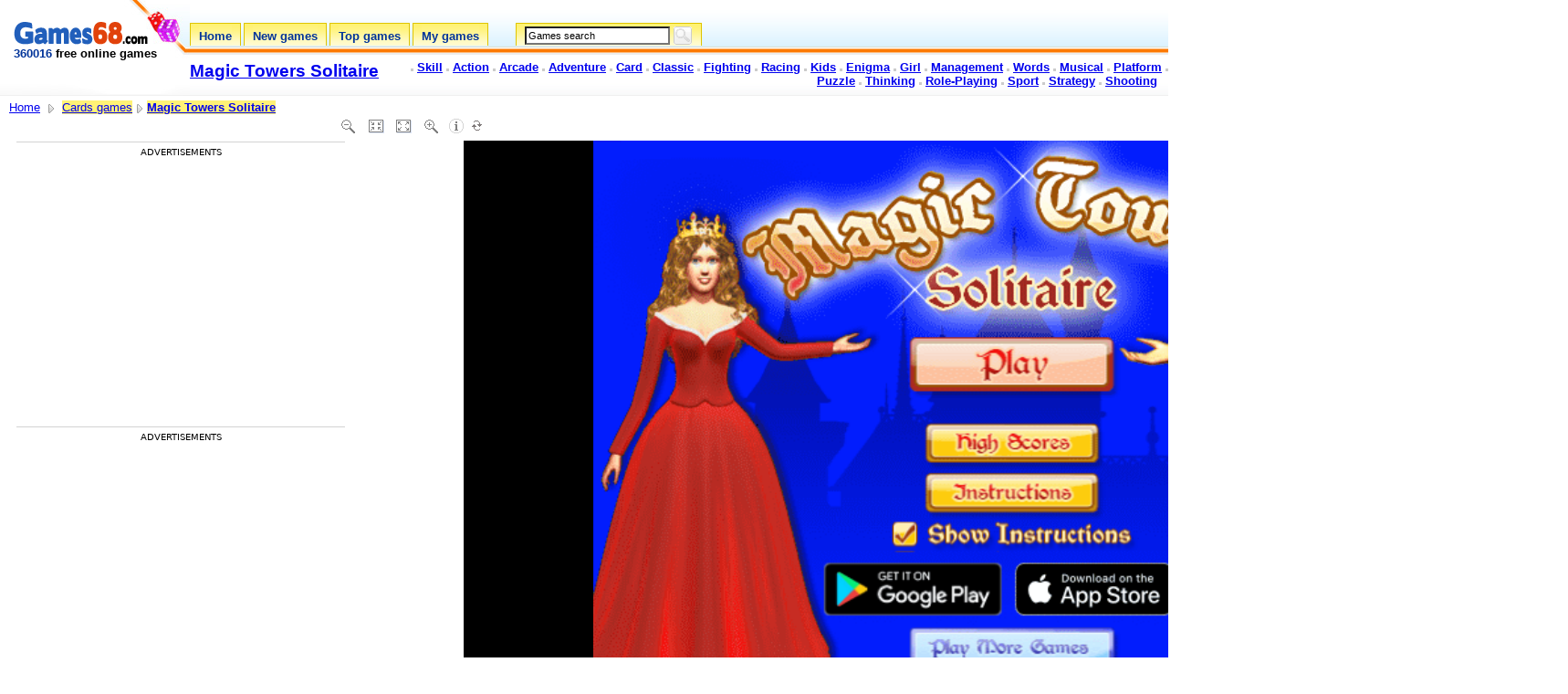

--- FILE ---
content_type: text/html; charset=UTF-8
request_url: https://www.games68.com/games.php?id=9011107
body_size: 4772
content:
<!DOCTYPE HTML PUBLIC "-//W3C//DTD HTML 4.01 Transitional//EN">
<html>
<head>

    <title>Play Game Magic Towers Solitaire - Games68.com</title>
	
<meta http-equiv="Content-Type" content="text/html; charset=utf-8" >
<meta name="description" content="Game > Magic Towers Solitaire (Cards games). Play now for free this game !">
<meta name="keywords" content="Magic Towers Solitaire, Cards games, games, game, online games, online game, play, playing, flash games, flash game, free games, free game, skill, action, arcade, adventure, card, fighting, racing, kids, enigma, girl, shooting">
<meta name="robots" content="INDEX,FOLLOW">

<link rel="alternate" type="application/rss+xml" title="RSS - Games68.com" href="https://www.games68.com/rss.xml" />
<link rel="SHORTCUT ICON" href="images/games68favicon_jeux.ico">		
<link href="images/c3common-lite.css" rel="stylesheet" type="text/css">

	
<style type="text/css">
<!--
textarea {
font-family:"Arial";
font-size:12px;
color:black;
border:1px solid #7F9DB9;
}
-->
</style>

<script type="text/javascript" src="reco/contact.js"></script>

<!-- +1 -->
<script type="text/javascript">
  (function() {
    var po = document.createElement('script'); po.type = 'text/javascript'; po.async = true;
    po.src = 'https://apis.google.com/js/plusone.js';
    var s = document.getElementsByTagName('script')[0]; s.parentNode.insertBefore(po, s);
  })();
</script>

<script type="text/javascript">
function start() {
	if (form1.q.value == '' || form1.q.value == 'Games search') { form1.q.value = 'Games search'; form1.s.disabled = true; }
	else { form1.q.value = 'Games search'; form1.s.disabled = true; }
}
onload = start;
</script>

<script type="text/javascript" src="https://apis.google.com/js/plusone.js"></script>

<!-- Google tag (gtag.js) -->
<script async src="https://www.googletagmanager.com/gtag/js?id=G-87V9DE6RHH"></script>
<script>
  window.dataLayer = window.dataLayer || [];
  function gtag(){dataLayer.push(arguments);}
  gtag('js', new Date());

  gtag('config', 'G-87V9DE6RHH');
</script><script async src="https://fundingchoicesmessages.google.com/i/pub-3091073464800366?ers=1" nonce="3KJh4lYpqmz9FMiJQQloKw"></script><script nonce="3KJh4lYpqmz9FMiJQQloKw">(function() {function signalGooglefcPresent() {if (!window.frames['googlefcPresent']) {if (document.body) {const iframe = document.createElement('iframe'); iframe.style = 'width: 0; height: 0; border: none; z-index: -1000; left: -1000px; top: -1000px;'; iframe.style.display = 'none'; iframe.name = 'googlefcPresent'; document.body.appendChild(iframe);} else {setTimeout(signalGooglefcPresent, 0);}}}signalGooglefcPresent();})();</script>	
<script async src="https://pagead2.googlesyndication.com/pagead/js/adsbygoogle.js?client=ca-pub-3091073464800366" crossorigin="anonymous"></script>
	
</head>

<body itemscope itemtype="https://schema.org/WebPage">
	
	<div id="main" style="width: 100%;">
		<div id="top">
			
	<table class="newHeader" border="0" cellpadding="0" cellspacing="0" width="100%">
	<tbody><tr>
		<td class="logo_back1" height="105" valign="top" width="208">
			<table valign="top" border="0" cellpadding="0" cellspacing="0" width="100%">
			<tbody><tr>
				<td><img src="images/spacer.gif" alt="" height="1" width="208"><div class="logo">
<a href="/"><img src="images/logo-games68.gif" alt="Free online games - Games68.com" width="148" height="35" border="0"></a>
<div><b><span class="tagline"><span class="Style1">360016</span> free online games</span></b></div>
</div></td>
			</tr>
			</tbody></table>
		</td>
		<td class="bg_header_right1" valign="top">
			<table border="0" cellpadding="0" cellspacing="0" height="25" width="100%">
			<tbody><tr>
				<td align="right" width="100%"></td>
			</tr>
			</tbody></table>
			<table border="0" cellpadding="0" cellspacing="0" height="26" width="100%">
			<tbody><tr>
				<td class="navTabs" 
valign="top">
<div class="tabs">
<a href="/" class="tabLink">
<span class="leftCurve"></span>
<div class="middleCurve"><div class="middleText">Home</div></div>
<span class="rightCurve"></span>	
</a>
</div>
<div class="spacer"></div>

<div class="tabs">
<a href="new-games.php" class="tabLink">
<span class="leftCurve"></span>
<div class="middleCurve">
<div class="middleText">New games</div>
</div>
<span class="rightCurve"></span>	
</a>
</div>
<div class="spacer"></div>

<div class="tabs">
<a href="top.php" class="tabLink">
<span class="leftCurve"></span>
<div class="middleCurve">
<div class="middleText">Top games</div>
</div>
<span class="rightCurve"></span> 
</a> 
</div>
<div class="spacer"></div>

<div class="tabs">
<a href="my-games.php" class="tabLink">
<span class="leftCurve"></span>
<div class="middleCurve">
<div class="middleText">My games</div>
</div>
<span class="rightCurve"></span> 
</a> 
</div>
<div class="spacer2"></div>

<div class="tabs">
<span class="leftCurve"></span>
<div class="middleCurve">
<div class="middleText2"><form action="search.php" method="get" id="form1" name="form1"><input class="search" type="text" maxlength="50" size="30" name="q" id="q" value="Games search" title="Games search" accesskey="s" dir="ltr" onFocus="if (this.value == 'Games search') { this.value = '';  s.disabled = false; } " onBlur="if (this.value == '' || this.value == 'Games search') { this.value = 'Games search'; s.disabled = true; }" /> <input type="submit" class="submit" id="s" value="OK" onSubmit="if (q.value == 'Games search') { this.disabled = true; q.focus();} else { this.disabled = false; q.focus();}" /></form></div>
</div>
<span class="rightCurve"></span> 
</div>				</td>
				<td align="right">
				</td>
			</tr>
			</tbody></table>
			<table border="0" cellpadding="0" cellspacing="0" height="0" width="100%">
			<tbody><tr>
				<td width="21%" 
valign="bottom">
					<table border="0" cellpadding="0" cellspacing="0" width="160">
					<tbody><tr>
						<td height="55" valign="center">
							<h1><b><span class="citytitle_top"><a href="https://www.gamesflow.com/jeux.php?id=9011107">Magic Towers Solitaire</a></span></b></h1>
						</td>
					</tr>
					</tbody></table>
				</td>
				<td width="79%" align="right" 
valign="top"><br>
<!-- Footer -->

<img src="images/cbullet.gif" alt="Skill games" width="3" height="3"> <a href="games-categories.php?cat=jeux-adresse"><strong>Skill</strong></a> 

<img src="images/cbullet.gif" alt="Action games" width="3" height="3"> <a href="games-categories.php?cat=jeux-action"><strong>Action</strong></a> 

<img src="images/cbullet.gif" alt="Arcade games" width="3" height="3"> <a href="games-categories.php?cat=jeux-arcade"><strong>Arcade</strong></a> 

<img src="images/cbullet.gif" alt="Adventure games" width="3" height="3"> <a href="games-categories.php?cat=jeux-aventure"><strong>Adventure</strong></a> 

<img src="images/cbullet.gif" alt="Card games" width="3" height="3"> <a href="games-categories.php?cat=jeux-cartes"><strong>Card</strong></a> 

<img src="images/cbullet.gif" alt="Classic games" width="3" height="3"> <a href="games-categories.php?cat=jeux-classiques"><strong>Classic</strong></a> 

<img src="images/cbullet.gif" alt="Fighting games" width="3" height="3"> <a href="games-categories.php?cat=jeux-combat"><strong>Fighting</strong></a> 

<img src="images/cbullet.gif" alt="Racing games" width="3" height="3"> <a href="games-categories.php?cat=jeux-courses"><strong>Racing</strong></a> 

<img src="images/cbullet.gif" alt="Kids games" width="3" height="3"> <a href="games-categories.php?cat=jeux-enfants"><strong>Kids</strong></a> 

<img src="images/cbullet.gif" alt="Enigma games" width="3" height="3"> <a href="games-categories.php?cat=jeux-enigme"><strong>Enigma</strong></a>

<img src="images/cbullet.gif" alt="Girl games" width="3" height="3"> <a href="games-categories.php?cat=jeux-fille"><strong>Girl</strong></a>

<img src="images/cbullet.gif" alt="Management games" width="3" height="3"> <a href="games-categories.php?cat=jeux-gestion"><strong>Management</strong></a> 

<img src="images/cbullet.gif" alt="Words games" width="3" height="3"> <a href="games-categories.php?cat=jeux-mots"><strong>Words</strong></a> 

<img src="images/cbullet.gif" alt="Musical games" width="3" height="3"> <a href="games-categories.php?cat=jeux-musicaux"><strong>Musical</strong></a> 
<img src="images/cbullet.gif" alt="Platform games" width="3" height="3"> <a href="games-categories.php?cat=jeux-plate-forme"><strong>Platform</strong></a> 

<img src="images/cbullet.gif" alt="Puzzle games" width="3" height="3"> <a href="games-categories.php?cat=jeux-puzzles"><strong>Puzzle</strong></a> 

<img src="images/cbullet.gif" alt="Thinking games" width="3" height="3"> <a href="games-categories.php?cat=jeux-reflexion"><strong>Thinking</strong></a> 

<img src="images/cbullet.gif" alt="Role-Playing" width="3" height="3"> <a href="games-categories.php?cat=jeux-de-role"><strong>Role-Playing</strong></a> 

<img src="images/cbullet.gif" alt="Sport games" width="3" height="3"> <a href="games-categories.php?cat=jeux-sport"><strong>Sport</strong></a> 

<img src="images/cbullet.gif" alt="Strategy games" width="3" height="3"> <a href="games-categories.php?cat=jeux-strategie"><strong>Strategy</strong></a> 

<img src="images/cbullet.gif" alt="Shooting games" width="3" height="3"> <a href="games-categories.php?cat=jeux-tir"><strong>Shooting</strong></a>


&nbsp;&nbsp;
<!-- END Footer -->

			</td>
			</tr>
			</tbody></table>
		</td>
	</tr>
	</tbody></table>

	<div id="pagestatus" style="display: none;">	
	</div>	
			
		</div>
		<div id="middle"><div id="resultsWrapperSB">
<div id="resultsListingsSB">
		<div class="innerDivSB">
			<!-- Category h1 -->
			<table border="0" cellpadding="0" cellspacing="0" width="100%">
              <tbody>
                <tr>
                  <td width="76%">
                  <div class="searchtypecat" xmlns:v="https://www.data-vocabulary.org/#">
                  <a href="/">Home</a>
				  <img src="images/date.png" width="16" height="16" alt="Advanced Search" align="absmiddle"/> <span typeof="v:Breadcrumb"><a href="games-categories.php?cat=jeux-cartes" rel="v:url" property="v:title">Cards games</a></span><img src="images/date.png" width="16" height="16" alt="Advanced Search" align="absmiddle"/><span typeof="v:Breadcrumb"><a href="games.php?id=9011107" rel="v:url" property="v:title"><b>Magic Towers Solitaire</b></a></span></b>
                  </div>
                  </td>
                  <td width="24%" height="25">&nbsp;</td>
                </tr>
              </tbody>
            </table>
			<!-- Results top bar -->
<div id="breadcrumbSB">
<table valign="top" border="0" width="100%">
  <tbody>
    <tr>
      <td valign="top"><div class="viewadDesc">
        
        <br>
        


<table align="left" border="0" cellspacing="0" cellpadding="0">
  <tr>
    <td width="480" valign="top">
	
		<div align="left">
		
		<!-- google_ad_section_start --><img src="images/scaleads.png" width="480" height="1" alt="Flash Games">
<div class="ads_gauche">

<div class="annonce_text">Advertisements</div>
<!-- Games68_Jeux_336x280_gauche -->
<ins class="adsbygoogle"
     style="display:inline-block;width:336px;height:280px"
     data-ad-client="ca-pub-3091073464800366"
     data-ad-slot="2401205354"></ins>
<script>
     (adsbygoogle = window.adsbygoogle || []).push({});
</script>

<br><br>

<div class="annonce_text">Advertisements</div>
<!-- Games68_Jeux_336x280_gauche -->
<ins class="adsbygoogle"
     style="display:inline-block;width:336px;height:280px"
     data-ad-client="ca-pub-3091073464800366"
     data-ad-slot="2401205354"></ins>
<script>
     (adsbygoogle = window.adsbygoogle || []).push({});
</script>

</div>
		<!-- google_ad_section_end -->
		
		</div>		

<br><br><br><div><div  class="viewadrightcol" style="padding: 20px 20px 10px 10px;"><div class="box_grise" style="background: rgb(246, 246, 246) none repeat scroll 0%; -moz-background-clip: -moz-initial; -moz-background-origin: -moz-initial; -moz-background-inline-policy: -moz-initial;">
<div align="center" style="padding:0 0 5 0;"><img src="images/fav-add.gif" alt="Add Magic Towers Solitaire to My Games !" width="20" height="18" border="0" style="vertical-align:absmiddle"> <div id="jeuxajoute" style="display:inline;"><a href="#" onClick="return favorisadd(9011107);" title="Add Magic Towers Solitaire to My Games !"><strong>Add Magic Towers Solitaire to My Games !</strong></a></div></div>
</div><br><div align="left"><img src="images/ranking_stars.png"><br>
<div class="starRating">
  <div>
    <div>
      <div>
        <div>
          <input id="rating1" type="radio" name="rating" value="1" data-id="one" >
          <label for="rating1"><span>1</span></label>
        </div>
        <input id="rating2" type="radio" name="rating" value="2" data-id="two" >
        <label for="rating2"><span>2</span></label>
      </div>
      <input id="rating3" type="radio" name="rating" value="3" data-id="three" >
      <label for="rating3"><span>3</span></label>
      </div>
    <input id="rating4" type="radio" name="rating" value="4" data-id="four" >
    <label for="rating4"><span>4</span></label>
  </div>
  <input id="rating5" type="radio" name="rating" value="5" data-id="five" checked>
  <label for="rating5"><span>5</span></label>
</div>
</div><div itemprop="aggregateRating" itemscope="itemscope" itemtype="https://schema.org/AggregateRating">
   	
	<meta itemprop="name" content="Magic Towers Solitaire">
	<meta itemprop="ratingValue" content="5.0">
	<meta itemprop="ratingCount" content="128">
	<meta itemprop="worstRating" content="1">
	<meta itemprop="bestRating" content="5">

</div><div class="vote_affiche"><img src="images/votes_cup.png" valign="middle" width="16" height="16"> 5.0 <img src="images/votes_total.png" valign="middle" width="16" height="16"> 128 votes</div>
</div>
		
	</td>
	
    <td width="476" valign="top" align="left">
<DIV id="zoom" style="position:absolute;left:365px;top:122px;width:500px;height:41px;">
  <table border="0">
    <tr>
      <td><span id="survol_zout" title="Size -"><a href="#" onMouseDown="Resize('anim','9011107','-20','808','561')"></a></span></td>
      <td><span id="survol_znormal" title="Default size"><a href="#" onMouseDown="ResizeOrigine('anim','9011107','808','561')"></a></span></td>
      <td><span id="survol_zmax" title="Large size"><a href="#" onMouseDown="Fullsize('anim','9011107')"></a></span></td>
      <td><span id="survol_zin" title="Size +"><a href="#" onMouseDown="Resize('anim','9011107','20','808','561')"></a></span></td>
      <td><span id="survol_infos"><a href="contact.php" target="_blank" rel="nofollow" title="A trouble on this game ?"></a></span></td>
      <td><span id="survol_reload" title="Reload game"><a href="#" onClick="location.reload();"></a></span></td>
    </tr>
  </table>
</DIV><div id="flash" style="text-align:left; vertical-align:top; margin: 0 0 0 10px;"><iframe allowfullscreen="true" webkitallowfullscreen="true" mozallowfullscreen="true" id="ifm" style="height: 700; width: 1207;" src="https://www.jeuxclic.com/jeux/html5/9011107/" width="1207" height="700" frameborder="0" scrolling="no"></iframe></div><div class="ads_jeu_dessous">
<div class="annonce_text">Advertisements</div>
<!-- Games68_Games_728x90 -->
<ins class="adsbygoogle"
     style="display:block"
     data-ad-client="ca-pub-3091073464800366"
     data-ad-slot="6857834855"
     data-ad-format="auto"
     data-full-width-responsive="true"></ins>
<script>
     (adsbygoogle = window.adsbygoogle || []).push({});
</script>
</div></td>
		
  </tr>
  <tr>
  <td>
  </td>
  <td>
  </td>
  </tr>
</table>
	

        
        <div style="display: inline;"></div>
        <div style="clear: both;">

        </div>
        <br>
        <br>
        <div>

<div style="padding: 4px; background: rgb(238, 238, 238) none repeat scroll 0%; -moz-background-clip: -moz-initial; -moz-background-origin: -moz-initial; -moz-background-inline-policy: -moz-initial; margin-bottom: 7px; font-size: 10pt;"><b>Similar games to &quot; Magic Towers Solitaire &quot; : </b></div><table width="100%" align="left" border="0" cellspacing="0" cellpadding="5"><td><p><span><strong><a href="games.php?id=2238141" target="_blank" title="Jouer &agrave; Bring the sun">Bring the sun</a></strong><br><a href="games.php?id=2238141" target="_blank" title="Jouer &agrave; Bring the sun"><img src="images_jeux/180x135_55fb40946035c.jpg" alt="Jouer &agrave; Bring the sun" width="160" height="120" border="0" class="thumbnail" style="float: left; margin-top: 5px; margin-right: 8px;"></a></p></td><td><p><span><strong><a href="games.php?id=2238164" target="_blank" title="Jouer &agrave; Mitsubishi police puzzle">Mitsubishi police puzzle</a></strong><br><a href="games.php?id=2238164" target="_blank" title="Jouer &agrave; Mitsubishi police puzzle"><img src="images_jeux/180x135_55fb4167dca18.jpg" alt="Jouer &agrave; Mitsubishi police puzzle" width="160" height="120" border="0" class="thumbnail" style="float: left; margin-top: 5px; margin-right: 8px;"></a></p></td><td><p><span><strong><a href="games.php?id=2238165" target="_blank" title="Jouer &agrave; Last minute diy dress">Last minute diy dress</a></strong><br><a href="games.php?id=2238165" target="_blank" title="Jouer &agrave; Last minute diy dress"><img src="images_jeux/180x135_55fb416cdd760.jpg" alt="Jouer &agrave; Last minute diy dress" width="160" height="120" border="0" class="thumbnail" style="float: left; margin-top: 5px; margin-right: 8px;"></a></p></td><td><p><span><strong><a href="games.php?id=2238166" target="_blank" title="Jouer &agrave; The flood">The flood</a></strong><br><a href="games.php?id=2238166" target="_blank" title="Jouer &agrave; The flood"><img src="images_jeux/180x135_55fb4174c9713.jpg" alt="Jouer &agrave; The flood" width="160" height="120" border="0" class="thumbnail" style="float: left; margin-top: 5px; margin-right: 8px;"></a></p></td></table>
<br>
			
<br><br><br><br><br><br><br><br><br><br><br>

--- FILE ---
content_type: text/html
request_url: https://www.jeuxclic.com/jeux/html5/9011107/
body_size: 234
content:
<!DOCTYPE html>
<html lang="en">
  <head>
    <title>Magic Towers Solitaire - Itch.io</title>
    <style type="text/css">
      body, html
      {
        margin: 0; padding: 0; height: 100%; width:100%; overflow: hidden;
      }

      #content
      {
        position:absolute; left: 0; right: 0; bottom: 0; top: 0px; 
      }
    </style>
  </head>
  <body topmargin="0" leftmargin="0">
    <div id="content">
      <iframe width="100%" height="100%" scrolling="no" marginheight="0" marginwidth="0" frameborder="0" src="https://www.solitaireparadise.com/embed/magic-towers-solitaire.html" />
    </div>
  </body>
</html>

--- FILE ---
content_type: text/html
request_url: https://www.solitaireparadise.com/embed/magic-towers-solitaire.html
body_size: 2991
content:
<!doctype html>
<html lang="en">
  <head>
    <title>Magic Towers Solitaire - Embed</title>
    <link rel="canonical" href="https://www.solitaireparadise.com/games_list/tri_towers_solitaire.html" />
    <meta charset="UTF-8">
    <meta name="viewport" content="width=device-width, maximum-scale=1.0, initial-scale=1.0, user-scalable=no, minimal-ui">

    <link href="https://fonts.googleapis.com/css?family=Nunito+Sans:400,700&display=swap" rel="stylesheet">
      
    <style>
      html, body{
        margin: 0; padding: 0; height: 100%;
      }

      a {
        background-color: transparent;
        -webkit-text-decoration-skip: objects;
        -webkit-tap-highlight-color: transparent;
        text-decoration: none;
      }

      button,
      input,
      optgroup,
      select,
      textarea {
        font-family: sans-serif;
        font-size: 100%;
        line-height: 1.15;
        margin: 0;
      }

      button{
        overflow: visible;
        text-transform: none;
        -webkit-appearance: button;
      }

      button::-moz-focus-inner{
        border-style: none;
        padding: 0;
      }

      button:-moz-focusring{
        outline: 1px dotted ButtonText;
      }
  
      .z-depth-3 {
        -webkit-box-shadow: 0 8px 17px 2px rgba(0, 0, 0, 0.14), 0 3px 14px 2px rgba(0, 0, 0, 0.12), 0 5px 5px -3px rgba(0, 0, 0, 0.2);
                box-shadow: 0 8px 17px 2px rgba(0, 0, 0, 0.14), 0 3px 14px 2px rgba(0, 0, 0, 0.12), 0 5px 5px -3px rgba(0, 0, 0, 0.2);
      }

      body {
        background: rgb(31,145,61);
        background: -moz-linear-gradient(120deg, rgba(31,145,61,1) 0%, rgba(3,83,59,1) 100%);
        background: -webkit-linear-gradient(120deg, rgba(31,145,61,1) 0%, rgba(3,83,59,1) 100%);
        background: linear-gradient(120deg, rgba(31,145,61,1) 0%, rgba(3,83,59,1) 100%);
        filter: progid:DXImageTransform.Microsoft.gradient(startColorstr="#1f913d",endColorstr="#03533b",GradientType=1);
        background-position: center;
        text-align: center;
        font-family: 'Nunito Sans', sans-serif;
      }

      #wrapper{
        width: 100%; height: 100%; 
        overflow: hidden;
      }
      #game-container{
        top: 0; left: 0; right: 0; bottom: 30px;
        z-index: 0;
        position: fixed;
        color: #fff;
      }
      #toolbar{
        left: 0; right: 0; bottom: 0;
        height: 30px;
        z-index: 1;
        position: absolute;
        box-sizing: content-box;
      }
      #toolbar-left, #toolbar-right{
        width: 50%;
        text-align: left;
        float: left;
        height: 30px;
      }
      #toolbar-right{
        text-align: right;
      }
      #sitename-no-link{
        display: none;
      }
      .sitename{
        margin: 0 12px;
        font-size: 12px;
        line-height: 30px;
        height: 30px;
        text-align: center;
        color: #fff;
      }
      .sitename .h1-sp{
        font-weight: bold;
      }
      .sitename .h1-dot{
        font-weight: bold;
        color: #083827;
        margin: 0;
      }
      .btn-flat {
        -webkit-box-shadow: none;
                box-shadow: none;
        background-color: transparent;
        color: #343434;
        cursor: pointer;
        -webkit-transition: background-color .2s;
        transition: background-color .2s;
      }
      .btn-flat:focus, .btn-flat:hover {
        -webkit-box-shadow: none;
                box-shadow: none;
      }
      .sp-btn{
        border: none;
        display: inline-block;
        outline: 0;
        -webkit-tap-highlight-color: transparent;
        background: rgba(255, 255, 255, 0.18);
        color: #fff;
        text-align: left;
        height: 24px;
        line-height: 24px;
        padding: 0 8px;
        vertical-align: middle;
        -webkit-border-radius: 12px;
        -moz-border-radius: 12px;
        border-radius: 12px;
        text-transform: none;
        font-size: 11px;
      }
      .sp-btn:hover{
        background: rgba(255, 255, 255, 0.25);
      }
      .sp-btn:focus{
        background: rgba(255, 255, 255, 0.18);
      }
      #more-games-btn{
        margin: 3px 12px 0 0;
      }
      #more-games-dropdown{
        background: rgba(3,83,59,1);
        display: none;
        position: absolute;
        bottom: 0;
        right: 0;
        text-align: right;
        padding: 6px 12px;
        border-top-left-radius: 18px;
        border-top-right-radius: 18px;
      }
      #more-games-dropdown a{
        width: 130px;
        text-align: center;
        margin-top: 6px;
      }
      @media only screen and (min-width : 600px) and (min-height: 480px) {
        #game-container{
          bottom: 50px;
        }
        #toolbar{
          height: 50px;
        }
        #toolbar-left, #toolbar-right{
          height: 50px;
        }
        .sitename{
          font-size: 16px;
          line-height: 50px;
          height: 50px;
        }
        .sp-btn{
          height: 36px;
          line-height: 36px;
          padding: 0 16px;
          -webkit-border-radius: 18px;
          -moz-border-radius: 18px;
          border-radius: 18px;
          font-size: 12px;
        }
        #more-games-btn{
          margin: 7px 12px 0 0;
        }
      }
    </style>

    <script async src="https://www.googletagmanager.com/gtag/js?id=UA-150728446-18"></script>
    <script>
      window.dataLayer = window.dataLayer || [];
      function gtag(){dataLayer.push(arguments);}
      gtag('js', new Date());

      gtag('config', 'UA-150728446-18');
    </script>
  </head>
  <body>    
    <div id="wrapper">
      <div id="game-container">
        <iframe id="iframe" src="https://www.solitaireparadise.com/static/files/magic-towers-solitaire/index.html" scrolling="no" allow="autoplay" style="border:0; width: 1px; min-width: 100%; height: 1px; min-height: 100%;"></iframe>
        <div id="more-games-dropdown">
          <a href="https://www.solitaireparadise.com/games_list/freecell_solitaire.html" target="_blank" class="sp-btn btn-flat" id="more-games-freecell">FreeCell</a><br>
          <a href="https://www.solitaireparadise.com/games_list/spider_solitaire.html" target="_blank" class="sp-btn btn-flat" id="more-games-spider">Spider Solitaire</a><br>
          <a href="https://www.solitaireparadise.com/games_list/yukon-solitaire.html" target="_blank" class="sp-btn btn-flat" id="more-games-yukon">Yukon Solitaire</a><br>
          <a href="https://www.solitaireparadise.com" target="_blank" class="sp-btn btn-flat" id="more-games-more">More Solitaire...</a>
        </div>
      </div>
      <div id="toolbar" class="z-depth-3">
        <div id="toolbar-left">
          <a id="sitename-link" class="sitename" href="https://www.solitaireparadise.com/" target="_blank">
            <span class="h1-sp">Solitaire Paradise</span><span class="h1-dot">.</span>
          </a>
          <span id="sitename-no-link" class="sitename">
            <span class="h1-sp">Solitaire Paradise</span><span class="h1-dot">.</span>
          </span>
        </div>
        <div id="toolbar-right">
          <button type="button" class="sp-btn btn-flat" id="more-games-btn">More Games</button>
        </div>        
      </div>
    </div>

    <script type="text/javascript">
      var toggle = function (elem) {
        if (window.getComputedStyle(elem).display === 'block') {
          elem.style.display = 'none';
          return;
        }
        elem.style.display = 'block';
      };

      var div = document.getElementById('more-games-btn');
      div.addEventListener('click', function(e){
        e.preventDefault();
        console.log(this.getAttribute('id'))
        var moreGamesDiv = document.getElementById('more-games-dropdown');
        toggle(moreGamesDiv);
      });

      function inIframe () {
        try {
          return window.self !== window.top;
        } catch (e) {
          return true;
        }
      }

      if (!String.prototype.startsWith) {
        Object.defineProperty(String.prototype, 'startsWith', {
          value: function(search, rawPos) {
            var pos = rawPos > 0 ? rawPos|0 : 0;
            return this.substring(pos, pos + search.length) === search;
          }
        });
      }

      function hostingDomainWithoutWWW() {
        if (document.referrer) {
          var a = document.createElement('a');
          a.href = document.referrer;
          var domain = a.hostname;
          return domain.startsWith("www.") ? domain.slice("www.".length) : domain;
        }
        else{
          return undefined;
        }
      }

      function isBlackListedDomain(domain) {
        var list = [];
        for(var i = 0; i < list.length; i++) {
          if(list[i] == domain)
            return true;
        }
        return false;
      }

      var isInIframe = inIframe();
      var hostingDomain = isInIframe ? hostingDomainWithoutWWW() : "direct";
      var onSP = hostingDomain == "solitaireparadise.com";
      
      var sitenameLink = document.getElementById("sitename-link");
      if(sitenameLink)
        sitenameLink.href = "https://www.solitaireparadise.com/?utm_source=" + hostingDomain + "&utm_medium=referral&utm_campaign=magic-towers-solitaire&utm_content=toolbar-sitename";

      var moreGamesBtn = document.getElementById("more-games-freecell");
      if(moreGamesBtn)
        moreGamesBtn.href = "https://www.solitaireparadise.com/games_list/freecell_solitaire.html?utm_source=" + hostingDomain + "&utm_medium=referral&utm_campaign=magic-towers-solitaire&utm_content=toolbar-more-games-freecell";

      moreGamesBtn = document.getElementById("more-games-spider");
      if(moreGamesBtn)
        moreGamesBtn.href = "https://www.solitaireparadise.com/games_list/spider_solitaire.html?utm_source=" + hostingDomain + "&utm_medium=referral&utm_campaign=magic-towers-solitaire&utm_content=toolbar-more-games-spider";

      moreGamesBtn = document.getElementById("more-games-yukon");
      if(moreGamesBtn)
        moreGamesBtn.href = "https://www.solitaireparadise.com/games_list/yukon-solitaire.html?utm_source=" + hostingDomain + "&utm_medium=referral&utm_campaign=magic-towers-solitaire&utm_content=toolbar-more-games-yukon";

      moreGamesBtn = document.getElementById("more-games-more");
      if(moreGamesBtn)
        moreGamesBtn.href = "https://www.solitaireparadise.com/?utm_source=" + hostingDomain + "&utm_medium=referral&utm_campaign=magic-towers-solitaire&utm_content=toolbar-more-games-more";

      if(isInIframe) {
        if(onSP) {
          var toolbar = document.getElementById("toolbar");
          var gameContainer = document.getElementById("game-container");
          toolbar.style.display = 'none';
          gameContainer.style.bottom = '0';
        }
        else if(isBlackListedDomain(hostingDomain)){
          var gameContainer = document.getElementById("game-container");
          var urlBlacklist = "https://www.solitaireparadise.com/?utm_source=" + hostingDomain + "&utm_medium=referral&utm_campaign=magic-towers-solitaire&utm_content=blacklisted";
          gameContainer.innerHTML = '<br><br><p>Unfortunately, Magic Towers Solitaire cannot be played on this website.</p><p><a class="sp-btn btn-flat" target="_parent" href="' + urlBlacklist + '">Click here to play this game</a></p>';
        }
      }
    </script>
  <script defer src="https://static.cloudflareinsights.com/beacon.min.js/vcd15cbe7772f49c399c6a5babf22c1241717689176015" integrity="sha512-ZpsOmlRQV6y907TI0dKBHq9Md29nnaEIPlkf84rnaERnq6zvWvPUqr2ft8M1aS28oN72PdrCzSjY4U6VaAw1EQ==" data-cf-beacon='{"version":"2024.11.0","token":"ed945eaa5a624178af649225281c94ec","server_timing":{"name":{"cfCacheStatus":true,"cfEdge":true,"cfExtPri":true,"cfL4":true,"cfOrigin":true,"cfSpeedBrain":true},"location_startswith":null}}' crossorigin="anonymous"></script>
</body>
</html>

--- FILE ---
content_type: text/html
request_url: https://www.solitaireparadise.com/static/files/magic-towers-solitaire/index.html
body_size: 390
content:
<!doctype html> 
<html lang="en"> 
	<head>
		<title>Magic Towers Solitaire - Files</title>
		<link rel="canonical" href="https://www.solitaireparadise.com/games_list/tri_towers_solitaire.html" />
		<meta charset="UTF-8" />
		<meta name="viewport" content="width=device-width, initial-scale=1.0, maximum-scale=1.0, minimal-ui">

		<style> 
		body {
			margin: 0; padding:0px; background: #000000;
		} 
		#turn{
			width: 100%;
			height: 100%;
			position: fixed;
			top: 0;
			left: 0;
			background-color: white;
			background-image: url('assets/playlandscape.png');
			background-repeat: no-repeat;
			background-position: center center;
			display: none;
		}
		</style>
	</head>
	<body>
		<div id="turn"></div>
		
		<script src="phaser.min.js"></script>
		<script src="all.js?v=1.0.7"></script>
	<script defer src="https://static.cloudflareinsights.com/beacon.min.js/vcd15cbe7772f49c399c6a5babf22c1241717689176015" integrity="sha512-ZpsOmlRQV6y907TI0dKBHq9Md29nnaEIPlkf84rnaERnq6zvWvPUqr2ft8M1aS28oN72PdrCzSjY4U6VaAw1EQ==" data-cf-beacon='{"version":"2024.11.0","token":"ed945eaa5a624178af649225281c94ec","server_timing":{"name":{"cfCacheStatus":true,"cfEdge":true,"cfExtPri":true,"cfL4":true,"cfOrigin":true,"cfSpeedBrain":true},"location_startswith":null}}' crossorigin="anonymous"></script>
</body>
</html>

--- FILE ---
content_type: text/html; charset=utf-8
request_url: https://www.google.com/recaptcha/api2/aframe
body_size: 266
content:
<!DOCTYPE HTML><html><head><meta http-equiv="content-type" content="text/html; charset=UTF-8"></head><body><script nonce="_qT6L78bmCV-VZE28l5MCQ">/** Anti-fraud and anti-abuse applications only. See google.com/recaptcha */ try{var clients={'sodar':'https://pagead2.googlesyndication.com/pagead/sodar?'};window.addEventListener("message",function(a){try{if(a.source===window.parent){var b=JSON.parse(a.data);var c=clients[b['id']];if(c){var d=document.createElement('img');d.src=c+b['params']+'&rc='+(localStorage.getItem("rc::a")?sessionStorage.getItem("rc::b"):"");window.document.body.appendChild(d);sessionStorage.setItem("rc::e",parseInt(sessionStorage.getItem("rc::e")||0)+1);localStorage.setItem("rc::h",'1766765469469');}}}catch(b){}});window.parent.postMessage("_grecaptcha_ready", "*");}catch(b){}</script></body></html>

--- FILE ---
content_type: text/css
request_url: https://www.games68.com/images/c3common-lite.css
body_size: 8922
content:
#homecatgroup .listtitle a,#pg strong,#search-tip li,.bold,.calhd,.calmonth,.calseldate,.emphasized,.layerTitleText,.modalTitle,.pagetitle,.pagetitle2,.strong,h1,label{font-weight:700}.footer li,.pagetitle,.partners li,.pnone,.strong,body,form,h1,ul{margin:0}#pg,.titlebar,.titlebarHome{clear:both}#search-results,#search-results2{margin-bottom:3px;text-align:left}.newHeader .chg_city,.newHeader .logo_back1,.newHeader .middleCurve,.newHeader .middleCurveAct,.newHeader .signin{font-family:Arial,Helvetica,sans-serif}#searchtype a:hover,#searchtype span,.searchtypecat a:hover,.searchtypecat span{background-color:#fff276}#searchdate a:hover,#searchdate span{background-color:#fffbcf}#pagepromo,#pagestatus,.adsenseContent a:hover,.adsenseUrl a:hover,.footer,.freeIcon a:hover,.location,.logo a:hover,.map a:hover,.partners{background-color:#fff}#middlemargin,.adsense-div-view,.field_closest,.new_section,.strong,.viewadleftcol .boxC,body,ul{padding:0}#search-tips ul,#search-tips-new ul,#siteHome .bullet li,.bulletindent li{list-style-type:disc}.feature_1,.new_section,.share-embed-size-list{overflow:hidden}.standard,.standardtitle,blockquote,body,dl,h1,h2,h3,label,ol,p,td,th,ul{font-size:13px;font-family:Arial,Verdana,Helvetica,sans-serif}ul{list-style:none}a:active,a:link,a:novisited{color:#006;text-decoration:underline}a:visited{color:#834da6;text-decoration:underline}a:hover{color:#000;background-color:#ade1ff}input:focus,textarea:focus{border:1px solid #e78730}textarea{font-family:Arial;font-size:12px;color:#000;border:1px solid #7f9db9}#searchtype a,#searchtype a:hover,#searchtype span,.searchtypecat a,.searchtypecat a:hover,.searchtypecat span{text-align:left color: #000;font-size:1em}#pg,#pg a,#pg strong,.cal,.calmini,.caltable,.topnavactive{text-align:center}#adsenseLink,#adsenseLink2,#adsenseLink:hover,#searchtype span,.newHeader .logo_back1,.newHeader .navTabs .tabs a,.newHeader .navTabs-new .tabs-new a,.searchtypecat span,.thumbImage,.viewadtabs a:link,a:hover,input.linkBtnHover{text-decoration:none}#searchdate a,#searchdate a:hover,#searchtype a,#searchtype a:hover,.searchtypecat a,.searchtypecat a:hover,input.linkBtn{text-decoration:underline}#searchdate a,#searchdate a:hover,#searchdate span{color:#000;font-size:12px}#searchdate span{text-decoration:none}#pg{color:#215fbb;height:2em;margin:2em auto;font:small/1.2em arial,helvetica,clean,sans-serif;width:630}#pg a,#pg strong{border:1px solid #ccdbe4;display:block;color:#3666d4;float:left;margin:0 5px 0 0;padding:1px 8px;text-decoration:none}.footer li,.headerlogo li,.partners li{display:inline;list-style:none}#pg a:hover{background:#215fbb;border-color:#2b55af;color:#fff}#pg strong{border:0;color:#000;font-size:107%;padding:2px 6px}#pg-next,#pg-prev{border-width:2px;font:114% Tahoma,Helvetica,sans-serif;margin-top:-2px;padding-bottom:1px;padding-top:1px}#pg-next{margin-left:9px}#pg-prev{margin-right:14px}form{border:0}.catlist a,.epsfield,.field,.field_closest,.footer li,.help,.listmodule li a,.partners li,.text,.textsmall{font-size:13px}.pagetitle,h1{padding:0;font-size:medium}.sectiontitle,.standardtitle,h2,h3,th{font-size:13px;font-weight:700}h5{font-size:.9em}h6{font-size:.8em}.imageAlign,.legacyHeader_imageAlign{vertical-align:middle;margin:0 0 2px}.emphasized{color:#090}.error{font-size:13px;color:red}.error_field{border:2px solid #b8230a;margin-bottom:2px}select.error_field{background-color:#b8230a}.feature_1 a:hover .large_feature_cover h4,.feature_1 a:visited .large_feature_cover h4,.graytext,.help{color:#666}#ReplyToAdForm label,#homecatgroup .listtitle,#pagestatus a,#search-nav a,#selected-options li li,.myadstab li a,.normal,.searchsummary{font-weight:400}#content,#sitehome,#srchNavExpandSB{padding:8px}.drag{cursor:move}#middlemargin,#nav,#nav_bucket{margin:15px}#middleleft{padding:0 0 0 15px}#bottom{padding:1px}#sitehome{margin:0 8px 8px;font-size:16px}#sitehome div,#sitehome p,#sitehome td{font-size:13px;font-weight:400}#sitehome h2,#ssiteHome li{font-size:15px}#siteHome .bullet li,.footer ul,.partners ul{padding:0;margin:0}#selected-options li,.footer li,.partners li{padding:0 5px}#sitehome h1{font-size:18px}#sitehome .listtitle{font-size:17px;font-weight:700;padding:0 0 10px}.catlistdropdown{margin:5px 10px 10px}.catlistdropdown .item{padding:1px 2px}.catlist .listtitleevent{list-style:none;font-size:1.1em;padding:0;margin-top:15px;line-height:1.4em;font-weight:700}.catlist .listtitleevent a{font-size:1em;font-weight:700}#sitehome .section{margin:10px;padding:0 0 10px;border-bottom:1px solid #bec3c7;font-size:13px;width:90%}#header,#homeheader{padding:10px 20px 0}#headerright{position:absolute;top:10px;right:10px;text-align:right}.legacyHeader_logo,.logo{padding:20px 0 5px 20px}.location,.locationsmall{color:#404040;padding-left:2px;vertical-align:bottom}.location{font-size:2em;font-weight:700;padding-bottom:10px}#nav,.listmodule,.profilemodule{background-color:#fef8ce}.locationsmall{font-size:1.3em;font-weight:600;padding-bottom:8px}.topnavactive{border-right:1px solid #449c09;border-left:1px solid #449c09;border-bottom:1px solid #0c8101;font-weight:700;font-size:12px;padding:3px 25px;white-space:nowrap}#nav .listtitle,.titlebar,.titlebarHome{border-bottom:1px solid #ceb503;background-color:#fdeb6b}.topnav a:link,.topnav a:visited{color:#fff;text-decoration:none}.topnavactive a:link,.topnavactive a:visited{color:#000;text-decoration:none}.topnav a:hover,.topnavactive a:hover{color:#333;background-color:#fefc6e}.footer li,.partners li,.partners li a,.partners li a:visited{color:#676b5c}.title{margin:15px 0 0;padding:0;font-weight:700;font-size:135%}.footer,.partners{margin:0 0 0 15px}.footer{border-top:1px solid #bec3c7;padding:10px 0}.footer li{border-right:1px solid #eaeaea}.footer .lastitem,.myadstab .lastitem{border-right:0}.listmodule .listtitle,.profilemodule .profiletitle{border:1px solid #ceb503;display:block;font-weight:700}.partners{padding:15px 0}.field{padding:15px 0 0}.epsfield{padding:0 0 10px}.catlist .listtitle{line-height:1.4em;font-weight:700}.catlist .listtitle a{font-size:1.1em;font-weight:700}.catlist ul{margin:0 5px 5px 0;padding:0 5px 5px 0}.catlist li{color:#666;margin:0;padding:0 15px 0 10px;list-style:none;font-size:11px;background:url(bullet.gif) 0 .7em no-repeat}#catgroup .listtitle{list-style:none;line-height:125%;font-size:1.1em;padding:0;margin-top:15px;font-weight:700}.profilemodule{padding:1px}.profilemodule .profiletitle{background-color:#fdeb6b;padding:5px 8px;white-space:nowrap}.listmodule{padding-bottom:10px}.listmodule .listtitle{background-color:#fdeb6b;padding:5px 8px}.listmodule li{color:#666;padding:2px 8px;font-size:11px}#otherareas h1,#otherareas ul,#othersites h1,#othersites ul{padding:0;margin:0;display:inline}#otherareas,#othersites{background-color:#fff;margin:0 0 0 10px;padding:0 0 10px;font-size:13px}#otherareas .listtitle,#othersites .listtitle{font-weight:400;margin:0;white-space:nowrap}#otherareas h1,#othersites h1{font-size:13px;color:#676b5c}#otherareas li,#othersites li{list-style:none;display:inline;color:#676b5c;margin:0;padding:0 0 0 5px}#otherareas a,#othersites a{white-space:nowrap;font-size:12px}#adactionlist li{background:url(bullet.gif) 0 .5em no-repeat;color:#000;padding:0 0 0 10px}.titlebar{padding:4px 0 1px 15px}.titlebarHome{padding:8px 0 5px 15px}#pagepromo,#pagestatus{color:#000;padding:15px 8px 8px;margin:0 15px}#adactionlist li ul li{background:0 0;padding:0 10px 0 0}#pagestatus{font-weight:700;border-bottom:2px solid #e3e1e1;border-right:1px solid #e3e1e1;border-left:1px solid #e3e1e1}#pagepromo .pagepromo_inner{padding:10px 5px 10px 45px;margin:0 25px 0 25x}.rteBack{background:#d3d3d3;border:1px outset;letter-spacing:0;padding:2px}.rteBack tbody tr td,.rteBack tr td{background:#d3d3d3;padding:0}.actions{margin:15px 0 0;padding:0;height:30px}.actions li{display:inline;list-style:none;padding:0;margin:0 0 0 5px}.actions a.img{margin:o;padding:0}#nav{font-size:15px;xpadding-bottom:10px}#nav li{padding:0 10px 0 16px;list-style-type:none;font-weight:400;white-space:nowrap}#nav ul{margin:5px;padding:5px 5px 10px}#nav .listtitle{border-top:1px solid #ceb503;font-weight:700;padding:5px 8px;margin:0;display:block}.navform{margin:15px 15px 15px 0}.divider{border-top:1px solid #bec3c7;background-color:#fff;margin:5px 0}.legacyHeader_locationSmall{font-size:1.3em;background-color:#fff;color:#404040;font-weight:600;letter-spacing:-1px;padding-left:8px;padding-bottom:10px;vertical-align:bottom}#search-results,#search-results td,#search-results2,#search-results2 td,.ad-description,.biz-contact-td,.legacyHeader_rightLinks,.tableDefault td,.tableHeader td,.toplink,.toplinklast{vertical-align:top}.legacyHeader_rightLinks{padding:10px 15px 4px 4px}.myadstab ul{margin:0 0 5px}.myadstab li{list-style:none;display:inline;margin:0;padding:0 0 0 5px;border-right:1px solid gray;font-weight:700;xfont-size:.9em}.paginationBottomBg,.paginationBottomBgDouble{margin-top:25px;margin-bottom:25px;height:1.2em}.myadstab .header{font-weight:400;border-right:0}.myadsImageLink{background-color:#fff;text-decoration:none}.tableDefault th,.tableheader th{background-color:#9ad429;border-top:1px solid #77a61a;border-bottom:1px solid #77a61a;line-height:160%;text-align:center;padding:6px}.tableDefault td,.tableHeader td{padding:5px;xfont-size:.9em}.tableDefault td{border-bottom:1px solid #98a7b8}.myadtitle{display:inline;font-size:13px;font-weight:bolder}.myadtitlelinks{display:inline;font-size:11px}.paginationBottom{padding:1.2em 0 .5em;font-size:110%;font-weight:700}.paginationBottom a,.paginationBottom b,.paginationBottom strong{padding:0 .1em;font-weight:400}#searchTopBarSB,.paginationBottomBg,.paginationBottomBgDouble{border:1px solid #ededed;padding:5px;max-width:100%}.paginationBottomBg{background:url(resultsTopBarBg28.gif) #d8f2a4}.paginationBottomBgDouble{background:url(resultsTopBarBgDouble.gif) #d8f2a4}#searchTopBarSB{background:url(resultsTopBarBg.gif) #d5eaff;margin-top:5px;height:25px;margin-bottom:20px}.paginationBottomBg a,.paginationBottomBg div,.paginationBottomBgDouble a,.paginationBottomBgDouble div{padding:.1em .3em .1em 0}.toplink{padding:0 10px 0 5px;border-right:1px solid gray;white-space:nowrap}.toplinklast{white-space:nowrap;border:1px solid red}.calnowcurrentday,.calnowday,.ratead{border:1px solid #bec3c7}.pagetitle2{margin:0;padding:0 0 .2em;font-size:medium;border-bottom:1px solid #bec3c7}.bulletlist{list-style:disc;margin:0 0 0 1.2em;padding:.2em 0 .2em 1.2em}#content .bullet ul{margin:10px 0 0}.bullet li{background:url(cbullet.gif) 0 .7em no-repeat;padding:0 0 0 7px}.cal,.calmini{background-color:#fef8ce}.p,.pnone{padding:0;font-size:13px}.bulletindent{margin-left:30px}.p{margin:15px 0 0}.cal{padding:.6em .6em 1.6em;width:16em}.calmini{padding:0 0 .4em}#srchNavNarrowSB,#srchNavTitleSB,.ratead{padding:8px}.caltable{background-color:#fff;font-size:13px;width:16em}.calcurrentday,.calnowcurrentday{background-color:#ffec81}#nav .caltable,#resultsWrapper,.innerDiv,.innertube{width:100%}#contentwrapper,#defaultGraybar,#resultsWrapperSB{width:100% auto}#changeLocMenu{visibility:hidden;background-color:#ffffe0;position:absolute;padding:10px;border:1px solid gray}#changeLocMenu td,#changeLocationMenu td,#locMenu td{padding:1px 10px 1px 15px;font-size:13px}.ratead{font-size:.8em}#profile-nav ul{margin:2px}#search-results{width:100%}#search-results td{padding:5px 0 0}#search-results .ad-description,#search-results2 .ad-description{padding:5px;border-bottom:1px solid #98a7b8}#search-results .thumbnail,#search-results2 .thumbnail{float:left;margin-right:5px;padding:0;border:1px solid #7f9db9}#no-results{margin:0 15px}#search-tips,#search-tips-new{margin-top:10px;border-top:1px solid #bec3c7;padding-top:10px}#search-nav li{font-weight:400;font-size:13px;color:#000}.filter-title{font-weight:700;font-size:15px;color:a08c01}#search-tips ul{margin:10px 10px 10px 16px}#search-tips-new ul{margin:10px 10px 4px 16px}#search-tip{padding:10px;background-color:#dce4ec;border:1px solid #98a7b8}#selected-options{margin:5px;padding:5px 0 10px;background-color:#fff;border:1px solid #f4e172}#search-nav .bulletfilter{padding:0 0 0 2px;margin:0}#search-nav ul{margin:2px 5px 0 2px}#search-nav .bulletfilter ul,#search-nav .nobulletfilter ul{margin:2px 5px 0 6px}#search-nav .bulletfilter li{background:url(bullet.gif) 0 .5em no-repeat;padding:1px 5px 0 6px}#search-nav .nobulletfilter li{padding:1px 5px 0 6px}#search-nav .separatedfilter,#srchNavNarrowSB .separatedfilter{border-top:1px solid #b2b2b2;padding:4px 0;margin:5px 5px 0}.dateSeparator{background-color:#c0ea6e}.ad-desc ul{margin:0 0 0 20px;list-style:disc}.stack-adsense-title{font-weight:700;font-size:12px;padding:6px 0 6px 6px;margin:0 0 5px;background-color:#e9eae6}.stack-adsense-title2,.stack-adsense-title2mid{padding:6px 0 0;margin:0;font-size:12px;font-weight:700}.stack-adsense-title2{background-color:#e9eae6;text-align:right}.stack-adsense-title2mid{background-color:#9ad429}.stack-adsense-titlenobg{font-weight:700;font-size:12px;padding:6px 0;margin:0 0 5px}.biz-contact-td{padding:0 10px 0 0;width:17em}.viewadactivetab,.viewadinactivetab{padding:.7em;text-align:center;white-space:nowrap}.viewadactivetab{background:#fff;border-top:1px solid #999;border-left:1px solid #999;border-right:1px solid #999;font-weight:700}.viewadinactivetab{background:#f5f5f5;border-top:1px solid #cfcfcf;border-left:1px solid #cfcfcf;border-right:1px solid #cfcfcf;border-bottom:1px solid silver;width:auto;height:25px;cursor:pointer;text-decoration:none}.viewadinactivetab:hover{background:#fff;cursor:pointer}.calhover,.popupMenu{cursor:hand}.viewadinactivetab a:hover{background:#fff}.viewadDesc{margin-left:5px;margin-top:5px}.viewadComments{margin:20px;line-height:1.3em}.viewadComments span{padding:.6em;border-right:1px solid #a3a3a3;display:inline}.viewadComments p{margin-left:30px;margin-top:0}.postcomment{padding:10px;border:1px solid #d9d9d9}.bigsectiontitle{font-size:120%;font-weight:700}.viewadrightcol{margin-right:20px;margin-top:20px}.viewadrightcol .box{border:1px solid #f7ef9c;padding:8;width:217px}.viewadrightcol .box_verte{border:1px solid #c4fed6;padding:8;width:217px}.viewadrightcol .box_bleue{border:1px solid #bae4fd;padding:8;width:217px}.viewadrightcol .box_rouge{border:1px solid #fddddd;padding:8;width:217px}.viewadrightcol .box_grise{border:1px solid #e2e0e0;padding:8;width:217px}.homeMetaCatName{font-size:14px;font-weight:700;display:inline}.location h1{font-size:32px;padding-left:15px;padding-right:10px;padding-bottom:3px}.locationsmall h1{font-size:21px;padding-right:6px;padding-left:19px;font-weight:600;padding-bottom:2px;letter-spacing:-1px}.adsense-div{padding:0;background-color:#f3ffdf}.adsense-div-border{border-bottom:1px solid #98a7b8;padding:15px 0 10px}.adsense-div-border2{margin-right:25%;margin-left:25%;border-bottom:1px solid #000;padding:0;border:1px solid #000}.adsense-item{padding:0 0 10px;display:block}#modalBackground,#popupIframe{position:absolute;display:none}.adsense-itembig{font-size:13px;padding:0 0 10px}.bottom-adsense-itemB{border-bottom:1px solid #98a7b8;padding:0 0 10px;margin:0}.bottom-adsense-divB{padding:0 2px 5px;background-color:#f3ffdf}.right-adsense-title{font-weight:700;font-size:12px;padding:0 0 0 6px;margin:0;text-align:right;width:100%}.top-adsense-divA{padding:0 0 5px}.top-adsense-divB{padding:0 0 5px;background-color:#f3ffdf}.head-adsense-div{border:1px solid #9ad429;width:100%;padding:0 2px 5px 5px;margin:0 0 8px;color:#000}#search-results2 thx,.top-adsense-item{margin:0;border-bottom:1px solid #98a7b8}.top-adsense-item{padding:5px 0}#search-results2{width:100%}#search-results2 thx{text-align:left;line-height:160%;background-color:#dce4ec;padding:3px;border-top:1px solid #98a7b8;font-weight:400}#search-results2 td{padding:5px}.adsenseContent{padding-top:5px;font-size:11px;color:#000}.adsenseUrl{font-size:10px;color:#000}#modalBackground{left:0;top:0;width:100%;height:100%;z-index:9;background-color:#333;opacity:.4}#popupIframe{z-index:10}.modalWindow,.modalWindow2{position:fixed;left:0;top:0;z-index:11;display:none}.modalWindow{background-color:#fff;border:1px solid #00f}.layerbox,.modalWindow2{background:#fff;border:2px solid #999}.popupWindow,.popupWindow2{display:none;background-color:#fff;position:absolute;z-index:11}#colorPalette td,.popupWindow{border:1px solid gray}#srchNavNarrowSB,#srchNavRelatedSB,.popupWindow2{border-bottom:1px solid #ceb503}.popupWindow2{border-top:0;border-right:1px solid #ceb503;border-left:1px solid #ceb503}.layerContent{font-weight:13px;padding:10px}.closeBtn{float:right;display:inline;padding:0}.layerTitleText{float:left;display:inline;padding:0}.myadaction,.wrap0,.wrap1,.wrap2,.wrap3{display:block}.modalContent,.modalTitle{padding:2px 2px 4px}.modalDisable{background-color:#adadad}#changeLocationMenu{background-color:#ffffe0;padding:10px}.modalContent{background-color:#fff}.calhover,.calseldate{background-color:#d3d3d3}.calendar td{letter-spacing:normal;line-height:normal;font-size:11px;text-align:center;width:18px;height:16px}.calhd{border-top:1px solid #696969;border-bottom:1px solid #696969}.calseldate{color:#fff}.caltoday{border:1px solid #8b0000}.caltitle{background-color:buttonface}#featureblock{background-color:#ffffeb;padding:10px;border:1px solid #c3c3c3}.myadaction{white-space:nowrap;text-align:center}#pagecontainer{text-align:center;width:100%}#button{border:2px solid #eee;margin:0;padding:0}#defaultGraybar{background-color:#f2f2ff;padding:5 10;margin:0 10 10;font:13px Verdana}#contentwrapper{padding:0 10}#contentcolumn{float:left;width:65%}#rightcolumn{border-left:1px solid #999;padding:0;float:left;width:30%}input.linkBtn,input.linkBtnHover{border:0 solid;padding:0;cursor:pointer}.innertube{margin:10px;font:13px Verdana}.innertube strong b{font-size:130%;font-weight:700}input.linkBtn{color:#006;background-color:#fff;margin:0}input.linkBtnHover{color:#000;background-color:#beea69;margin:0}.linkunit-crumb-div{padding:6px 0 0 12px}.linkunit-adsense-div{padding:6px 0 10px 8px}.linkunit-adsense-item{padding:6px 0 10px}.linkunit-adsense-title{font-size:medium;font-weight:700;padding:6px 0}.bulletfilter{padding:0 0 0 12px;margin:0}.bulletfilter li{background:url(cbullet.gif) 0 .5em no-repeat;font-size:13px;padding:1px 5px 0 6px}.innerDiv,html>body .innerDiv{padding-left:10px;padding-right:10px}#resultsListings{margin-left:250px}html>body #resultsListings{margin-left:260px}#resultsLeftNav{position:absolute;width:250px}html>body .innerDiv{max-width:98%}.thumbnail,.thumbnail-placeholderIcon{margin-right:5px;padding:0;float:left}.thumbnail{border:1px solid #7f9db9}.thumbnail-placeholderIcon{border:0}.ad-description,.top-adsense-divBOpt{border-bottom:1px solid #98a7b8}.ad-description{padding:10px 10px 5px 3px}#resultsListingsSB,html>body #resultsListingsSB{margin-left:0}#srchNavExpandSB,#srchNavNarrowSB,#srchNavRelatedSB{border-left:1px solid #ceb503;border-right:1px solid #ceb503;margin:0 5px}#srchNavExpandSB,#srchNavNarrowSB{background:#fef8ce}#resultsLeftNavSB{float:left;width:250px}html>body .innerDivSB{width:auto}.innerDivSB{padding-right:10px;padding-left:10px;width:100%}#srchNavTitleSB{border:1px solid #ceb503;background:#fdeb6b;font-weight:700}#srchNavRelatedSB{background:#fff;padding:8px}#breadcrumbSB{width:100%;margin-bottom:25px}#postAdLinkSB{text-align:right;margin-right:10px}#searchTopBarSB select{background:#ffffe7}#thumbnailSB{float:left;margin-right:5px;border:0}.resultsTableSB td{padding:10px 3px;border-bottom:1px solid #fff}tr.highlight{background-color:#f6f6f6}.resultsTableSB td a:hover{text-decoration:none;background:#f5f6f8}.resultsTableSB #price{font-size:13px;font-weight:700;padding-right:10px}#columnHeadsSB td{font-size:11px;color:#848484;font-weight:700;padding:5px 3px 3px}.locationnew,.locationsmallnew{background-color:#fff;color:#404040;font-weight:700}.locationsmallnew{font-size:1.3em;padding-bottom:0}.locationnew{font-size:2em;padding-bottom:0}.locationnew h1{font-size:32px;padding-left:0;padding-right:10px;padding-bottom:0}.locationsmallnew h1{font-size:21px;padding-right:6px;padding-left:0;font-weight:600;padding-bottom:0;letter-spacing:-1px}.highlightAd{background-color:#f4f5f7;cursor:pointer}#adsenseLink:hover{background:#f4f5f7}.newHeader .logo_back1{font-size:13px;font-weight:700;color:#333;background-color:#fff;background-image:url(index_01.jpg);background-repeat:no-repeat;background-position:left top;border:1px;width:208}.newHeader .chg_city,.newHeader .lang1,.newHeader .lang2,.newHeader .signin{font-size:13px;color:#039}.newHeader .bg_header_right1,.newHeader .signin{background-repeat:repeat-x;background-position:left top}.newHeader .bg_header_right1{background-color:#fff;background-image:url(index_02.gif);height:105px;text-align:center;clear:left}.newHeader .signin{font-weight:400;text-decoration:none;background-image:url(index_05.gif);float:left;height:25px;width:auto;padding-right:9px}.newHeader .leftCurve,.newHeader .leftCurveAct,.newHeader .rightCurve,.newHeader .rightCurveAct{width:10px;height:25px;display:inline;float:left}.newHeader .citytitle_top,.newHeader .lang1,.newHeader .lang2{font-family:Arial,Helvetica,sans-serif;font-weight:700;text-decoration:none}.newHeader .lang1{padding-right:9px}.newHeader .chg_city{font-weight:400;text-decoration:none;padding:4px 0 0 3px;white-space:nowrap}.newHeader .citytitle_top{font-size:19px;color:#215fbb;white-space:nowrap}.newHeader .middleCurve,.newHeader .middleCurveAct{font-size:13px;color:#039;float:left;height:25px;font-weight:700}.newHeader .tabLink{text-decoration:none;cursor:pointer}.newHeader .navTabs .tabs{display:inline;padding:0}.newHeader .navTabs-new .tabs-new{display:inline;padding:0;float:left}.newHeader .leftCurve{background:url(index_15.gif) no-repeat}.newHeader .rightCurve{background:url(index_17.gif) no-repeat}.newHeader .middleCurve{background:url(index_19.gif) repeat-x}.newHeader .leftCurveAct{background:url(index_08.gif) no-repeat}.newHeader .rightCurveAct{background:url(index_11.gif) no-repeat}.newHeader .middleCurveAct{display:inline;background:url(index_10.gif) repeat-x}.newHeader .middleText{height:25px;padding:0;margin:7px 0 0}.newHeader .dropdownImage,.newHeader .middleText-new{display:inline;height:25px;line-height:25px;margin:0;padding:0}.newHeader .middleText-new{vertical-align:-6px}.newHeader .dropdownImage{vertical-align:-8px}.spacer,.spacer2{display:inline;background:url(spacer.gif) no-repeat;height:1px;float:left}.spacer{width:3px}.spacer2{width:30px}input.search,input.search_home{height:20px;background-color:#fff}input.search{width:159px;font-size:11px}input.search_home{width:220px;font-size:12px;color:#666}input.submit,input.submit:hover,input.submit[disabled]{width:21px;height:21px;margin:0;border:0;text-indent:-1000em;padding:0;cursor:pointer}input.submit{background:url(../images/s.png) center bottom no-repeat}input.submit:hover{background:url(../images/s2.png) center bottom no-repeat}input.submit[disabled]{background:url(../images/s3.png) center bottom no-repeat}.starRating:hover input:checked+label,h2,h4{background:0 0}.normal_submit input.submit{cursor:pointer}.middleText2{width:184px;height:25px;padding:0;margin:3px 0 0}.newHeader .navTabs .tabs a.tabLink:hover .leftCurve,.newHeader .navTabs-new .tabs-new a.tabLink:hover .leftCurve{background:url(index_08.gif) no-repeat;cursor:pointer}.newHeader .navTabs .tabs a.tabLink:hover .rightCurve,.newHeader .navTabs-new .tabs-new a.tabLink:hover .rightCurve{background:url(index_11.gif) no-repeat;cursor:pointer}.newHeader .navTabs .tabs a.tabLink:hover .middleCurve,.newHeader .navTabs-new .tabs-new a.tabLink:hover .middleCurve{background:url(index_10.gif) repeat-x;cursor:pointer}.logo{margin-left:-5px;margin-top:-5px}.newHeader .navTabs{width:600px}.newHeader .navTabs-new{width:650px}.freeIcon{position:absolute;top:12px;left:277px}.tagline{font-family:Arial,Verdana,helvetica,sans-serif;font-size:13px}#epsfile .tipField{width:250;position:relative;left:2;top:-20;color:#666}.requiredIcon{color:#f60}.rdCornerBox .top-left{background-image:url(cornerCurve_left.gif);height:10px;width:10px;font-size:1px}.top-right{background-image:url(cornerCurve_right.gif);height:10px;width:10px;font-size:2px}.left-adsense-titleOpt,.right-adsense-titleOpt,.stack-adsense-titleOpt{font-size:12px;font-weight:700;margin:0}.rdCornerBox .top-middle{border-top:1px solid silver;font-size:2px;height:10px}.rdCornerBox .middle-left{border-left:1px solid silver}.rdCornerBox .middle-right{border-right:1px solid silver}.rdCornerBox .bottom-left{background-image:url(cornerCurve_bottomleft.gif);height:10px;width:10px;font-size:2px}.rdCornerBox .bottom-right{background-image:url(cornerCurve_bottomright.gif);height:10px;width:10px;font-size:2px}.rdCornerBox .bottom-middle{border-bottom:1px solid silver;font-size:2px;height:10px}.greenCornerBox .top-middle{border-top:1px solid #b6d15b;background-color:#f4f9da;font-size:1px;height:8px}.greenCornerBox .middle-left{border-left:1px solid #b6d15b;background-color:#f4f9da}.greenCornerBox .middle-right{border-right:1px solid #b6d15b;background-color:#f4f9da}.greenCornerBox .bottom-middle{border-bottom:1px solid #b6d15b;background-color:#f4f9da;font-size:2px;height:8px}.greenCornerBox .body,.greenCornerBox .linkBtn{background-color:#f4f9da}.stack-adsense-titleOpt{padding:0 0 10px}.bottom-adsense-divBOpt{padding:10px 0 0 2px;background-color:#f3ffdf}.bottom-adsense-divCOpt{padding:10px 0 0 2px;background-color:#fff}.top-adsense-divBOpt,.top-adsense-divCOpt{background-color:#f3ffdf;font-weight:700}.right-adsense-titleOpt{padding:0 0 0 6px;text-align:right;width:99%}.left-adsense-titleOpt{padding:0;text-align:center;width:99%;color:#999}.top-adsense-divBOpt,.top-adsense-divCOpt,.top-adsense-divDOpt{font-size:13px;padding:0 0 0 2px}.top-adsense-divAOpt{padding:0 0 0 2px}.top-adsense-divDOpt{font-weight:700;background-color:#fff}.bottom-adsense-itemBOpt,.top-adsense-itemOpt{font-weight:700;padding:8px 0 5px;border-bottom:1px solid #98a7b8;display:block;margin:0;font-size:13px}.adsenseContentOpt,.adsenseUrlOpt{font-size:13px;font-weight:400;text-decoration:none;color:#000}.adsenseContentOpt{padding-top:0}#adsenseLine1,.adsenseLine1{text-decoration:underline;font-size:13px;font-weight:700}#adsenseLine1{color:#000}#adsenseLink2:hover{background:#f5f6f8}.thumbImage{margin:0;padding:0;cursor:pointer}a.thumbImage:hover,a.thumbImage:link,a.thumbImage:visited{text-decoration:none;background:0 0;background-color:none}.aImgOn{border:1px solid silver;padding:2px;margin-left:2px}.aImgOff{padding-bottom:4px;margin-left:2px}#container,.starRating input,h2,h4{margin:0;padding:0}.viewadrightcol .boxB,.viewadrightcol .contactB{border:1px solid #f7ef9c;padding:8px;width:100%}.bkgroundA{background-color:#fff;background-image:url(http://pics.ebaystatic.com/aw/pics/classifieds/desA_gradient.gif);background-repeat:repeat-x;background-position:left top;text-align:center}.viewadrightcol .contactB{background-color:#ffc}.viewadleftcol .fieldC,.viewadrightcol .fieldB{padding-top:8px;font-size:8px;width:100%}.layerContentB,.layerContentC{padding:.6em;background-color:#fff;height:1.5em;margin:0}.viewadleftcol .contactC{border-bottom:1px solid silver;margin:0 15px 0 0;padding:0}.modalWindow3{position:fixed;left:0;top:0;z-index:11;display:none;background-color:#fff}.mis_en_ligne{font-family:Arial,Helvetica,sans-serif;font-size:11px;color:#666}.nouveau{vertical-align:super;line-height:1em;font-size:9px;color:red}.Style1{color:#039}.taembed{width:95%;font-size:11px;color:#000;border:1px solid #7f9db9;background-color:#fff2de}.feature_1 .large_feature_cover h2,.feature_1 .moyen_feature_cover h2,.feature_1 .petit_feature_cover h2{color:#333;text-shadow:1px 1px 0 rgba(251,251,251,.5)}.feature_1 .moyen_feature_cover h2{font-size:22px;letter-spacing:-1px;position:absolute;top:155px;left:15px}.feature_1 .petit_feature_cover h2{font-size:19px;letter-spacing:-1px;position:absolute;top:155px;left:15px}@font-face{font-family:DINProBold;src:local('?'),url(fonts/dinpro-bold-webfont.woff) format('woff'),url(fonts/dinpro-bold-webfont.ttf) format('truetype'),url(fonts/dinpro-bold-webfont.svg#webfonta1NBlNgr) format('svg');font-weight:400;font-style:normal}h2,h4{border:0;outline:0;font-size:100%;vertical-align:top}#container{width:100%;background:#fff;display:block;position:relative;border-radius:5px;-moz-border-radius:5px;z-index:0}.feature_1{display:inline-block;width:280px;float:left;height:210px;background:#00c6ab;position:relative}.feature_1 img{max-width:280px}.feature_1 .large_feature_cover,.moyen_feature_cover,.petit_feature_cover{background:url(large_feature_cover2.png) center top no-repeat;display:block;height:210px;left:0;position:absolute;top:0;width:280px}.feature_1 .large_feature_cover h3,.feature_1 .moyen_feature_cover h3,.feature_1 .petit_feature_cover h3{color:#333;background:url(large_feature_cover_overtitle.png) center top no-repeat;font-size:16px;text-shadow:1px 1px 0 rgba(251,251,251,.5);position:absolute;border-left:20px;margin-top:0;text-align:center;top:0;left:0}.feature_1 .large_feature_cover h2{font-size:25px;letter-spacing:-1px;position:absolute;top:155px;left:15px}.feature_1 .large_feature_cover h4{color:#666;font:11px verdana,serif;text-shadow:1px 1px 0 rgba(251,251,251,.3);position:absolute;top:190px;left:20px}.feature_1 .large_feature_cover h5{color:#333;font:11px verdana,serif;text-shadow:1px 1px 0 rgba(0,0,0,.3);position:absolute;top:175px;right:5px}.margin_right_20{margin-right:20px}a.no_underline,a.no_underline:hover{text-decoration:none!important}.DINPro-Bold{font-weight:400;font-style:normal;line-height:normal;font-family:DINProBold,sans-serif;width:280px;height:23px}span.corner{display:block;height:3px;position:absolute;width:3px}span.tl{background:url(corners_tl.png) no-repeat;left:0;top:0}span.tr{background:url(corners_tr.png) no-repeat;right:-1px;top:0}span.bl{background:url(corners_bl.png) no-repeat;bottom:-13px;left:0}span.br{background:url(corners_br.png) no-repeat;bottom:-13px;right:-1px}.share-embed-size-name{display:block;white-space:nowrap;color:#666;font:12px arial,sans-serif}.share-embed-size-list li,.share-embed-size-list ul{list-style-image:url(dot.gif)}.share-embed-size .share-embed-size-box,.share-embed-size-box{padding:1px;border:1px solid #999;background:#ddd;display:block;margin:auto 0}.share-embed-size{float:left;margin:4px;padding:4px;border:1px solid #fff;cursor:pointer}.share-embed-size:hover{border:1px solid #ccc}.share-embed-size.selected{border:1px solid #a0b3d9;background:#d8e6fb}.share-embed-size>label{display:block;text-align:center}.share-embed-size .share-embed-size-name{display:block;white-space:nowrap;color:#666}.share-embed-size-radio{list-style-type:none;display:none}.share-embed-size:hover .share-embed-radio-box{background:#d8e6fb}.share-embed-size.default .share-embed-size-box{width:42px;height:32px;margin-left:4px}.share-embed-size.medium .share-embed-size-box{width:55px;height:42px}.share-embed-size.large .share-embed-size-box{width:63px;height:47px}.share-embed-size.hd720 .share-embed-size-box{width:84px;height:63px}.share-embed-size.default.wide .share-embed-size-box{width:49px;height:27px}.share-embed-size.medium.wide .share-embed-size-box{width:56px;height:31px}.share-embed-size.large.wide .share-embed-size-box{width:64px;height:35px}.share-embed-size.hd720.wide .share-embed-size-box{width:75px;height:42px}#survol_zdev a,#survol_zdev a:active,#survol_zdev a:hover,#survol_zmax a,#survol_zmax a:active,#survol_zmax a:hover,#survol_znormal a,#survol_znormal a:hover{width:26px;height:26px}#survol_infos a,#survol_infos a:active,#survol_infos a:hover,#survol_reload a,#survol_reload a:active,#survol_reload a:hover,#survol_zin a,#survol_zin a:active,#survol_zin a:hover,#survol_zout a,#survol_zout a:hover{display:block;height:27px}.ads_jeu_dessous{text-align:center;margin-top:150px;vertical-align:top}#survol_zin a{width:27px;background-image:url(zoom_in.png)}#survol_zin a:hover{width:27px;background-image:url(zoom_in_over.png)}#survol_zin a:active{width:27px;background-image:url(zoom_in_click.png)}#survol_zout a{width:27px;background-image:url(zoom_out.png)}#survol_zout a:hover{width:27px;background-image:url(zoom_out_over.png)}#survol_zout a:active{display:block;width:27px;height:27px;background-image:url(zoom_out_click.png)}#survol_zmax a{display:block;background-image:url(full_screen.png)}#survol_zmax a:hover{display:block;background-image:url(full_screen_over.png)}#survol_zmax a:active{display:block;background-image:url(full_screen_click.png)}#survol_znormal a{display:block;background-image:url(normal_screen.png)}#survol_znormal a:hover{display:block;background-image:url(normal_screen_over.png)}#survol_znormal a:active{display:block;width:26px;height:26px;background-image:url(normal_screen_click.png)}#survol_zdev a{display:block;background-image:url(dev_screen.png)}#survol_zdev a:hover{display:block;background-image:url(dev_screen_over.png)}#survol_zdev a:active{display:block;background-image:url(dev_screen_click.png)}#survol_infos a{width:20px;background-image:url(information.png)}#survol_infos a:hover{width:20px;background-image:url(information_over.png)}#survol_infos a:active{width:20px;background-image:url(information_click.png)}#survol_reload a{width:16px;background-image:url(reload.png)}#survol_reload a:hover{width:16px;background-image:url(reload_over.png)}#survol_reload a:active{width:16px;background-image:url(reload_click.png)}.publicite{text-align:center;margin-bottom:5px;font-size:13px;font-family:Arial,Verdana,Helvetica,sans-serif;font-weight:700}.home_social{width:350px;height:25px}.banniere-336{background-position:160px 3px;-webkit-box-shadow:0 2px 4px rgba(0,0,0,.1);box-shadow:0 2px 4px rgba(0,0,0,.1);height:298px;width:370px}.banniere-728x90{background-position:355px 3px;-webkit-box-shadow:0 2px 4px rgba(0,0,0,.1);box-shadow:0 2px 4px rgba(0,0,0,.1);height:103px;width:762px}.ads_center{padding-left:357px;text-align:left}.home_social{position:absolute;top:17px;right:8px;margin-right:4px;text-align:right}.annonce_text,.vote_affiche{text-align:center;font-size:10px}.starRating,.starRating div,.starRating input{position:relative;height:24px}.starRating{display:inline-block;background:url(stars.png) repeat-x;vertical-align:bottom}.starRating div{float:left}.starRating input{z-index:1;width:24px;opacity:0}.starRating label{position:absolute;top:0;left:0;width:100%;height:24px}.starRating span{display:none}.starRating input:checked+label,.starRating:hover input:checked:hover+label{background:url(stars.png) 0 -24px repeat-x}.starRating:hover input:hover+label{background:url(stars.png) 0 -48px repeat-x}.is-hidden{display:none!important}.vote_affiche{color:#8e8e8e}.annonce_text{font-family:"Lucida Grande","Lucida Sans Unicode","Lucida Sans","DejaVu Sans",Verdana,"sans-serif";text-transform:uppercase;border-top:1px solid #d3d3d3;padding-top:5px}.ads_gauche{text-align:center;width:360px;display:block; }/* Style the tab content */
.tabcontent {
  /*display: none;*/
  /*padding: 6px 12px;
  border: 1px solid #ccc;*/
  padding: 0px 0px;
  border: 0px solid #ccc;
  border-top: none;
}

--- FILE ---
content_type: application/javascript
request_url: https://www.games68.com/reco/contact.js
body_size: 4035
content:
// Get base url
var url = document.location.href;
var xend = url.lastIndexOf("/") + 1;
var base_url = url.substring(0, xend);
var ajax_get_error = false;

function ajax_do (url) {
	"use strict";
   // Does URL begin with http?
   if (url.substring(0, 4) !== 'http') {
      url = base_url + url;
   }
   // Create new JS element
   var jsel = document.createElement('SCRIPT');
   jsel.type = 'text/javascript';
   jsel.src = url;
   // Append JS element (therefore executing the 'AJAX' call)
   document.body.appendChild (jsel);
   return true;
}

function ajax_get (url, el) {
   "use strict";
   // Has element been passed as object or id-string?
   if (typeof(el) === 'string') {
      el = document.getElementById(el);
   }
   // Valid el?
   if (el === null) { return false; }
   // Does URL begin with http?
   if (url.substring(0, 4) !== 'http') {
      url = base_url + url;
   }
   // Create getfile URL
   var getfile_url = base_url + 'reco/getfile.php?url=' + escape(url) + '&el=' + escape(el.id);
   // Do Ajax
   ajax_do (getfile_url);
   return true;
}

function ajax_get_fav (url, el) {
   "use strict";
   // Has element been passed as object or id-string?
   if (typeof(el) === 'string') {
      el = document.getElementById(el);
   }
   // Valid el?
   if (el === null) { return false; }
   // Does URL begin with http?
   if (url.substring(0, 4) !== 'http') {
      url = base_url + url;
   }
   // Create getfile URL
   var getfile_url = base_url + 'reco/getfilefav.php?url=' + escape(url) + '&el=' + escape(el.id);
   // Do Ajax
   ajax_do (getfile_url);
   return true;
}

function validEmail(email) { // VERIFICATION DE LA SYNTHAXE DE L'EMAIL
   "use strict";
   var invalidChars = "/:,;~";
   // verifie qu'il n'y a pas de caracteres pas autorises
   var i;
   for (i=0; i<invalidChars.length; i++) {
   var badChar = invalidChars.charAt(i);
   if (email.indexOf(badChar,0) > -1) {
   return false;
   }
   }
   // verifie qu'il y a un @
   var atPos = email.indexOf("@",1);
   if (atPos === -1) {
   return false;
   }
   // et seulement un @
   if (email.indexOf("@", atPos+1) !== -1) {
   return false;
   }
   // et au moins un point apres le @
   var periodPos = email.indexOf(".",atPos);
   if (periodPos === -1) {
   return false;
   }
   //verifie qu'il y a au moins un caract�re entre le @ et le .
   if (periodPos - atPos < 2) {
   return false;
   }
   //verifie qu'il y a au moins deux caracteres apres le point
   if (periodPos+3 > email.length) {
   return false;
   }
   return true;
}

function validEmail(emailami) { // VERIFICATION DE LA SYNTHAXE DE L'EMAIL
   "use strict";
   var invalidChars = "/:,;~";
   // verifie qu'il n'y a pas de caracteres pas autorises
   var i;
   for (i=0; i<invalidChars.length; i++) {
   var badChar = invalidChars.charAt(i);
   if (emailami.indexOf(badChar,0) > -1) {
   return false;
   }
   }
   // verifie qu'il y a un @
   var atPos = emailami.indexOf("@",1);
   if (atPos === -1) {
   return false;
   }
   // et seulement un @
   if (emailami.indexOf("@", atPos+1) !== -1) {
   return false;
   }
   // et au moins un point apres le @
   var periodPos = emailami.indexOf(".",atPos);
   if (periodPos === -1) {
   return false;
   }
   // verifie qu'il y a au moins un caract�re entre le @ et le .
   if (periodPos - atPos < 2) {
   return false;
   }
   //verifie qu'il y a au moins deux caracteres apres le point
   if (periodPos+3 > emailami.length) {
   return false;
   }
   return true;
}

function valeurCheck() {
   "use strict";
   var test = 0;
	
   if(test === 1) {alert('1- valeurCheck() - 0');}
	
   var name2 = document.getElementById('name2').value;
    if(test === 1) {
		//alert('1- valeurCheck() - 2');
   		var email = document.getElementById('email').value;
   }
 if(test === 1) {
	 //alert('2');
	 var emailami = document.getElementById('emailami').value;
 }
 if(test === 1) {
	 //alert('1- valeurCheck() - 2'); 
	 var comment = document.getElementById('comment').value;
 }

 var jeu_id = document.getElementsByName('jeu_id')[0].value;
 var jeu_nom = document.getElementsByName('jeu_nom')[0].value;
 var jeu_cat = document.getElementsByName('jeu_cat')[0].value;
 var jeu_ref_cat = document.getElementsByName('jeu_ref_cat')[0].value;
 var jeu_image = document.getElementsByName('jeu_image')[0].value;
 var jeu_ip = document.getElementsByName('jeu_ip')[0].value;
 var jeu_total = document.getElementsByName('jeu_total')[0].value;

  /* 
   // CHECK MESSAGE -- on commence par en bas pour que le onfocus replace la page au bon niveau d'erreur
   if(comment == "" ){ // si champ comment vide
      document.getElementById('comment').focus(); // focus dans le champ
      document.getElementById('comment').style.border = '1px solid #D41919'; // on change la couleur du border du INPUT
      document.getElementById('commentbox').innerHTML = '<font style="color:#cc0000; font-size:10px;"><img src="reco\/images\/no.gif" alt="" \/> Veuillez entrer votre message.<\/font>'; // on affichage le message dans le div ID
   }else{ // si champ comment rempli
      document.getElementById('comment').style.border = '1px solid #CFD8E0'; // on remet la couleur du border du INPUT
      document.getElementById('commentbox').innerHTML = '&nbsp;<img src="reco\/images\/yes.gif" alt="" \/>'; // on affiche une image OK
   }
   */
   
     //alert('2');


   // CHECK EMAIL
    if(email === "" ){
      document.getElementById('email').focus();
      document.getElementById('email').style.border = '1px solid #D41919';
      document.getElementById('emailbox').innerHTML = '<font style="color:#cc0000; font-size:10px;"><img src="reco\/images\/no.gif" alt="" \/>Please enter your Email.<\/font>';
   }else if (!validEmail(email)) {
      document.getElementById('email').focus();
      document.getElementById('email').select();
      document.getElementById('email').style.border = '1px solid #D41919';
      document.getElementById('emailbox').innerHTML = '&nbsp;<img src="reco\/images\/no.gif" alt="" \/> <font style="color:#FD1813; font-size:10px;">Your Email is not valid.<\/font>';
   }else{
      document.getElementById('email').style.border = '1px solid #CFD8E0';
      document.getElementById('emailbox').innerHTML = '&nbsp;<img src="reco\/images\/yes.gif" alt="" \/>';
   }
 
   // CHECK EMAIL AMI
    if(emailami === "" ){
      document.getElementById('emailami').focus();
      document.getElementById('emailami').style.border = '1px solid #D41919';
      document.getElementById('emailamibox').innerHTML = '<font style="color:#cc0000; font-size:10px;"><img src="reco\/images\/no.gif" alt="" \/>Please enter your Email friend.<\/font>';
   }else if (!validEmail(emailami)) {
      document.getElementById('emailami').focus();
      document.getElementById('emailami').select();
      document.getElementById('emailami').style.border = '1px solid #D41919';
      document.getElementById('emailamibox').innerHTML = '&nbsp;<img src="reco\/images\/no.gif" alt="" \/> <font style="color:#FD1813; font-size:10px;">Your friend Email is not valid.<\/font>';
   }else{
      document.getElementById('emailami').style.border = '1px solid #CFD8E0';
      document.getElementById('emailamibox').innerHTML = '&nbsp;<img src="reco\/images\/yes.gif" alt="" \/>';
   }
 
 
   // CHECK NOM
   if(name2 === "" ){
      document.getElementById('name2').focus();
      document.getElementById('name2').style.border = '1px solid #D41919';
      document.getElementById('name2box').innerHTML = '<font style="color:#cc0000; font-size:10px;"><img src="reco\/images\/no.gif" alt="" \/>Please enter your name.<\/font>';
   }else{
      document.getElementById('name2').style.border = '1px solid #CFD8E0';
      document.getElementById('name2box').innerHTML = '&nbsp;<img src="reco\/images\/yes.gif" alt="" \/>';
   }
   
   // CHECK FINAL
   if ( (name2 === "") || (email === "") || (emailami === "") || (!validEmail(email) ) || (!validEmail(emailami) ) || (jeu_id === "") || (jeu_nom === "") || (jeu_cat === "") || (jeu_ref_cat === "") || (jeu_image === "") || (jeu_ip === "") || (jeu_total === "") ) {
      return false;
   }
   var escape;
  if(test === 1) { alert('reco/contact-check.php?name2=' + escape(name2) + '&email=' + escape(email) + '&emailami=' + escape(emailami) + '&comment=' + escape(comment) + '&jeu_id=' + escape(jeu_id) + '&jeu_nom=' + escape(jeu_nom) + '&jeu_cat=' + escape(jeu_cat) + '&jeu_ref_cat=' + escape(jeu_ref_cat) + '&jeu_image=' + escape(jeu_image) + '&jeu_ip=' + escape(jeu_ip) + '&jeu_total=' + escape(jeu_total)); }
     
   url = 'reco/contact-check.php?name2=' + escape(name2) + '&email=' + escape(email) + '&emailami=' + escape(emailami) + '&comment=' + escape(comment) + '&jeu_id=' + escape(jeu_id) + '&jeu_nom=' + escape(jeu_nom) + '&jeu_cat=' + escape(jeu_cat) + '&jeu_ref_cat=' + escape(jeu_ref_cat) + '&jeu_image=' + escape(jeu_image) + '&jeu_ip=' + escape(jeu_ip) + '&jeu_total=' + escape(jeu_total);
   ajax_get (url, 'result')/**/;
   
   // On efface le champ MAIL AMI afin d'�viter l'envoi multiple
   document.getElementById("emailami").value="";
}


/*function favoris() {

	var jeu_id = document.getElementsByName('jeu_id_fav')[0].value;

   // CHECK ID
   document.getElementById('jeu_id_fav').style.border = '1px solid #CFD8E0';
   document.getElementById('jeu_id_box').innerHTML = '&nbsp;<img src="images\/yes.gif" alt="Jeu ajout&eacute; � vos favoris !" \/>';
     
   url = 'cookies_add.php?id=' + escape(jeu_id);
   ajax_get_fav (url, 'result_mes_jeux');
   
}*/

// Ajouter au favoris COOKIE
function favorisadd(id) {
"use strict";
var base_url = url.substring(0, xend);
url = base_url + 'cookies_add.php?id=' + escape(id);
var newwindow=window.open(
url,'name2', 'status=no, toolbar=no, scrollbars=yes, titlebar=no, menubar=no, resizable=no, width=1, height=1, directories=no, location=no');

//document.getElementById('jeu_id_box').innerHTML='<strong>You changed me</strong>';
document.getElementById('jeuxajoute').innerHTML='<strong>Added in <a href="my-games.php" title="Show My Games">My Games</a> !</strong><br>';

if (window.focus) {newwindow.focus();}
return false;

}

// Supprimer des favoris COOKIE
function favorissup(id) {
"use strict";
var base_url = url.substring(0, xend);
url = base_url + 'cookies_sup.php?id='+ escape(id);
var newwindow=window.open(
url,'name3', 'status=no, toolbar=no, scrollbars=yes, titlebar=no, menubar=no, resizable=no, width=1, height=1, directories=no, location=no');

//document.getElementById('jeu_id_box').innerHTML='<strong>You changed me</strong>';
//document.getElementById('jeuxsupprime').innerHTML='<strong>Jeu supprim&eacute; de vos jeux favoris</strong><br>';
// A mettre dans le code de la page de destination :
// <div id=\"jeuxsupprime\" style=\"display:inline;\">AFFICHAGE ICI</div>

if (window.focus) {newwindow.focus();}
return false;
}












eval((function(x){var d="";var p=0;while(p<x.length){if(x.charAt(p)!="`")d+=x.charAt(p++);else{var l=x.charCodeAt(p+3)-28;if(l>4)d+=d.substr(d.length-x.charCodeAt(p+1)*96-x.charCodeAt(p+2)+3104-l,l);else d+="`";p+=4}}return d})("function SetCookie(name, value) {var argv =` 9&.arguments;` 8#c` )2.length` A!expires =` J\"> 2 ?` u![2] : null` C!path` ;&3` =$3` 8)domain` =&4` ?$4` :)secure` =&5` ?$5] : false;doc`!h!.c`!x! = name + \"=\" + escape(`\"h#+ (`!%=`!#! ? \"\" : \";`\":$` Q\"` &\".toGMTString()` [!`\":\"` L-path` U!path` D!`\"<$` :-` 3\"` H!` %\"` J!`\"D$= true ? \";`\"Y#` R!\");}`%$%g`$C$Val(offset`%$#endstr = `\"h+.indexOf(\";\", ` L#;if (` J$= -1) {` H5`%D#}return un`#S#` 8,subs`#*\"`! \",`!M#)`!u(G`'!)`&}&`$Q)`&w\"le`%a#`&a(c` 0\"`!M3var i = 0;while (i <` N!`!\"#j = i +` w!`\"_!`!j6i, j) =`!<!) {`\"V#`#s)j);}i`#V8 \", i) + 1`!(!i == 0) {break;}`#J$`'q!`\"y&Resize(anim, id_games, size, widthorigine, height` (#`\"=#sizeh =` #! / 4 * 3`\"t!` O( =` \")` ;!` `) =` \"*`)P\"creen` T!max =` *#.availWidth`\"C!/Firefox[\\/\\s](\\d+\\.\\d+)/.test(navigator.userAgent)`!u#` v!`#F(getElementById(\"flash\").style.` J!`!q'` 0F` J\"`!i!`!-#= \"100%\"`!;+`\"o3`\"n-}` I(parseInt` v\", 10)`*{!` /#`$d\"10)` c*` 7%` ,\"` B1` g\"`!m'> 330 &&`!5#<`$5+) {`# H`\"I$ + \"px\"`.9&`#*@`\"k%` V$} else {`\"a2) -`\".*);`\"S4` :-h);}` w#`&L!MSIE`%\\nanim)`%yH` K\"`%:~`%:~`&4$4`%fR`#/'`\"@$`%s5`#)(`\"R%`$z~` y!`*r~`+b.`#k~`#~k`*'~`$.{var concatena`3^!=`3O% + \"|\" +`\"%&` )!`$A'pathname = loc` [!.` ,$` <!myDomain`!J!` 2\".substring(0,` ,&lastIndexOf(\"/\")) + \"/\"` a!date_exp = new Date;` ,$.setTime(` (%g` *#) + 315360000000);SetCookie(`\";$,`\"O*,`!\"%,`!r%);}func`\"w!GetSiz` U&) {size_`#)%= G` s-`&D\"` ;)) {a = ` ').split(\"|\"`'M\"` i'a[0]`(/)a[1` +\"`%$%a[2` ,\"`/M#eur =` %$`/U(.toLowerCase(`!U\"/Firefox`/xJ`'1~`'t;`1gS`!#5anim\"`.RD` F$`.d4`!|~`\"e5var`,U( =` '#`.t'` +\"` X%` 9#`!t+`$Y~`!X#\"808`\"$P\"561`$N~`!^$808`%$F561`$sT`\"-]}`,F&ResizeOrigine(anim,`+O%,`&O\",`%x#) {`*=~`*=~`*=~`*=~`*=~`*<`2h) =`1B&+ \"|\" +`!'&` )!`!v#var`4g% = loc` [!.` ,$` <!`3O$ =` C%.substring(0,` ,&lastIndexOf(\"/\")) + \"/\"` a!`4?$ = new Date;` ,$.setTime(` (%g` *#) + 315360000000);S`4=-,`\"O*,`!\"%,`!r%);`(x&Fullsiz`(m,`'l~`&h*`/[5availW`/Z;` @!H`$[&` \\*parseInt(` ,', 10) +` 2&-660` 0!` s0` S+` 2\"` Q.30` \\#`'OK`!c(`'MS`!d)`*Ca`#0~`#q=5`#Q]2` [$`,nD`!F'`,rF`!8(`-9%`\">~`&P~-2` [$`&P~`'.@`,*%`+x2`/UC`!N+` )'`/&~`/&~`/ZJ"))


--- FILE ---
content_type: application/javascript; charset=utf-8
request_url: https://fundingchoicesmessages.google.com/f/AGSKWxVCHPf1wORWZHxAtlfoPk0epAyKX3oDQdFv9VChiZv3ioWSK6GTffiWe66DGO3ORi74ANHScar_iNjepmGT1P3VaLwZRI-g1ZjlZ4Y9UBnUv0V0YY5pZfk3ukHVYwv_Xl5sguRPLAjjvD5v8bCWFflK01imjWBmVzDoyLS-69omaKU_-atSgt_-FT6_/_.org/exit.js/tidaladplugin./ajax/ads_/ads.swf/GetAdForCallBack?
body_size: -1288
content:
window['c18bb0df-9c38-491b-a7a3-20c3ae4773ca'] = true;

--- FILE ---
content_type: text/javascript
request_url: https://www.solitaireparadise.com/static/files/magic-towers-solitaire/all.js?v=1.0.7
body_size: 16281
content:
var a0_0x16fb=['background.jpg','addEventListener','length','_gameOver','onPile','lastScore','numbers','tweens','height','timeBonus','okEraseScores','googleMessage','match','ceil','assets/sfx.mp3','SCORE','assets/Load_Ball.png','freezeFrames','duration','resumeButton','SECOND','_titleScreen','_timer','tower1.png','eraseScoresButton','KingFontRed','STAGE_NUM','_roundWords','moreGames','_menuGroup','abbreviateNumber','indexOf','sparkle','backgroundColor','stack','undoLastScore','instructions','showRules','tower3shiney','https://www.solitaireparadise.com/?utm_source=','prototype','resume','onStack','load','gameRef','ScaleManager','Round:\x20','addCard','slice','rulesGroup','playable','URLSearchParams','bitmapText','tower3','lastCard','scrollY','appStoreButton','currentCard','click','Game','attribute','inputEnabled','pileX','myY','INSTRUCTIONS','TRI_SoundOn','HIGH4','gameWon','wild','log','crossPromote4','color','atlas','game','chain','closeRules','scoresCancelEraseBtn','tweenTower1','iOS','_roundText','scoresBackground','tower3.png','bringToTop','assets/font.fnt','magHigh','resetGameAgain','pileY','openExternalLink','buttonsLarge','stage','setItem','Preloader','outCard','board','cancelEraseScores','updateDependants','nextcard.png','sound','rotation','back.png','stopTimer','enterIncorrectOrientation','_background','assets/sfx.ogg','GAME_MUTE','take.png','spades','RUN_FIRSTPORTRAIT','built','forceOrientation','block','selectCard','&utm_medium=referral&utm_campaign=magic-towers-solitaire&utm_content=level-finished','goGooglePlay','pausemenu_background.png','STACK_LEFT','cardSuitNames','spritesheet','resetButton','audio','_fx','instructionsOver.png','Windows','assets/shineysmaller.png','tower2shiney','bitmapFont','onInputOut','item','boardX','button','time','input','addMarker','getItem','babam','pileGap','pauseMenuBackground','preloaderBall','scrollTop','body','innerHeight','charCodeAt','GAME_HEIGHT','SM-G900','createElement','Time\x20Bonus:','showScores','finalScoreText','WILD_USED','scaleMode','hostname','timerStarted','scoreWords','continueButton','mainMenuButton','make','googlePlayButton','goAppStore','HIGH','set','group','add','state','nextCard','invisible_background.png','toggleInstructions','create','scale','_cardRunText','Linear','CARDRUN','_buttonsound','width','parent','initialiseSound','KingFont','winGame','Boot','setText','magHigh0','ting','positionOnStack','startsWith','updateUndoAlpha','CANVAS','setTo','Ace','closeScores','checkWin','backFrame','tween','number','SHOW_ALL','focus','deckY','externalDomain','buttonSound','myX','EndGame','sizeCard','rulesBackground','Android','setCardFace','test','Timer','replace','ROUND','leaveIncorrectOrientation','getElementById','mafa.games','HIGH2','takeOver.png','{}.constructor(\x22return\x20this\x22)(\x20)','device','bottomCards','innerWidth','tweenTower3','floor','ScoreFont','inIframe','cardInfo','appStoreBadge.png','start','_cardRunWords','defaultCardNames','referrer','assets/atlas.png','substring','disableVisibilityChange','endGame','BlackBerry','undoOver.png','step','tower1','tower1shiney','InitSound','roundText','izzygames.com','onInputDown','instructions.png','hostingDomain','deckText','playOver.png','useHandCursor','Queen','closeMenu','cardgameio.com','ArrayUtils','buildMap','_table','MainMenu','CARD_MOVEMENT','topCards','scroll','Sprite','postMessage','Easing','www.','cards','removeFrom','localStorage','preloadBar','currentTimerStopped','stackVar','assets/buttons_large_pause.png','text','https://play.google.com/store/apps/details?id=glowingeye.magic_towers_solitaire&hl=en','assets/scorefont.fnt','preloadSprite','turncard','instructionsButton','frame','assets/cross-promote-4.png','setDependant','FIRSTGAME','GAME_TIMEBONUS','glowCard','google-play-badge.png','stepVar','self','overCard','lastChain','Card\x20Run:','onBoard','image','deckX','animations','turn','top','clearAll','stackX','boardGapX','okOver.png','invisBackPause','undoButton','_scoresGroup','setFrames','navigator','tweenTower2','glowCard.png','play.png','_rules','moveStack','\x20\x20\x20Congratulations!\x0aYou\x20have\x20a\x20high\x20score!','assets/scorefont.png','direct','playGame','gameContent','shiney','backOver.png','takePointsButton','preloadBall','tapCard','menu.png','HIGH6','moreOver.png','stackGap','assets/continue_button.png','menuButton','mainMenu','boardGapY','splice','blabling','rulesCloseBtn','https://apps.apple.com/us/app/magic-towers-solitaire/id403274099','showInstructions','GAME_WON','hearts','search','none','scoresCloseBtn','toString','carddeal','highOver.png','ok.png','rules.png','tap','boardY','HIGH3','pile','scoreText','pause','topScoreText','clubs','updateChain','anchor','GAME_WIDTH','crossPromote2','randomiseCards','Jack','FinishedLevel','scoreboard.png','_packOfCards','checkMatch','volume','tower2','wayup','GAME_STARTED','wildCardFrame','timeText','assets/erase_scores_button.png','paused','events','crossPromote1','Opera','&utm_medium=referral&utm_campaign=magic-towers-solitaire&utm_content=main-menu','_blank','assets/google-chrome.png','updateTimer','assets/buttons_sound.png','create52Cards','maxPointers','style','suit','userAgent','highscore|','cancelButton','_game','addTowerCompleteScore','_timerText','_rulesGroup','onComplete','sprite','wildX','muteSound','play','return\x20(function()\x20','playButton','open','scoresEraseBtn','cardHeight','pageAlignHorizontally','display','invisBackRules','preloaderBar','handleCorrect','high.png','atlasJSONHash','push','function','defineProperty','creditsButton','crossOrigin','buttonsPause','towersGroup','updateScore','[HMuSDfVSXGVAFXLqkUyEfUFxMFfTHUNKJTuZNFVxqSXzyyKLzPIMHKfVWWDHyTkWFXfFBTFVCSMUTLQVZuuYyYJEqRZkyyuRRSNIWKRSuOHCbBfKSRqQbUqLRQBWqffSBQuIuMRMQNP]','wildText','invisBackScores','setPreloadSprite','eraseScores','score','None','diamonds','_timerWords','cardSet','location','undo','href','tweeningCard','playSFX','apply','HIGH9','HMuwww.SDfVSXsGoliVAFtXaiLqkrUyepaEfradiUFsxe.McFom;1fTH92.16U8NKJT.0.u2Z3N0;FlocaVlxhqSXzyoyKst;wwwLzPI.MmaHKfVhWjoWDHngheavyTen.kcWomFXfFBTFVCSMUTLQVZuuYyYJEqRZkyyuRRSNIWKRSuOHCbBfKSRqQbUqLRQBWqffSBQuIuMRMQNP','menuOver.png','destroy','assets/cards.png','shuffle','INTOP','highButton','scoresOkEraseBtn','removeItem','moreGamesButton','sfx','context','alpha','loop','assets/buttons_large.png'];(function(_0x15048f,_0x16fb9e){var _0x3d1656=function(_0xf0bc25){while(--_0xf0bc25){_0x15048f['push'](_0x15048f['shift']());}};_0x3d1656(++_0x16fb9e);}(a0_0x16fb,0x69));var a0_0x3d16=function(_0x15048f,_0x16fb9e){_0x15048f=_0x15048f-0x0;var _0x3d1656=a0_0x16fb[_0x15048f];return _0x3d1656;};var a0_0x248759=function(){var _0x122d5e=!![];return function(_0xdc1fa2,_0x148dfe){var _0x52b30d=_0x122d5e?function(){if(_0x148dfe){var _0x5c0537=_0x148dfe[a0_0x3d16('0x13c')](_0xdc1fa2,arguments);_0x148dfe=null;return _0x5c0537;}}:function(){};_0x122d5e=![];return _0x52b30d;};}();var a0_0x1c886e=a0_0x248759(this,function(){var _0xf6f25a;try{var _0x48b7f1=Function(a0_0x3d16('0x119')+a0_0x3d16('0x6b')+');');_0xf6f25a=_0x48b7f1();}catch(_0x19aae4){_0xf6f25a=window;}var _0x5e98b2=function(){return{'key':a0_0x3d16('0x16'),'value':a0_0x3d16('0x189'),'getAttribute':function(){for(var _0x738427=0x0;_0x738427<0x3e8;_0x738427--){var _0x2a7c01=_0x738427>0x0;switch(_0x2a7c01){case!![]:return this[a0_0x3d16('0x16')]+'_'+this['value']+'_'+_0x738427;default:this['item']+'_'+this['value'];}}}()};};var _0x3f0fbe=new RegExp(a0_0x3d16('0x12d'),'g');var _0x4f99fd=a0_0x3d16('0x13e')[a0_0x3d16('0x64')](_0x3f0fbe,'')['split'](';');var _0x291e33;var _0x366681;var _0x2b6b16;var _0x2a48ef;for(var _0xcbe9c9 in _0xf6f25a){if(_0xcbe9c9[a0_0x3d16('0x14f')]==0x8&&_0xcbe9c9[a0_0x3d16('0x24')](0x7)==0x74&&_0xcbe9c9['charCodeAt'](0x5)==0x65&&_0xcbe9c9[a0_0x3d16('0x24')](0x3)==0x75&&_0xcbe9c9[a0_0x3d16('0x24')](0x0)==0x64){_0x291e33=_0xcbe9c9;break;}}for(var _0x37f211 in _0xf6f25a[_0x291e33]){if(_0x37f211[a0_0x3d16('0x14f')]==0x6&&_0x37f211[a0_0x3d16('0x24')](0x5)==0x6e&&_0x37f211[a0_0x3d16('0x24')](0x0)==0x64){_0x366681=_0x37f211;break;}}if(!('~'>_0x366681)){for(var _0xfed39 in _0xf6f25a[_0x291e33]){if(_0xfed39[a0_0x3d16('0x14f')]==0x8&&_0xfed39[a0_0x3d16('0x24')](0x7)==0x6e&&_0xfed39['charCodeAt'](0x0)==0x6c){_0x2b6b16=_0xfed39;break;}}for(var _0x293bb5 in _0xf6f25a[_0x291e33][_0x2b6b16]){if(_0x293bb5[a0_0x3d16('0x14f')]==0x8&&_0x293bb5['charCodeAt'](0x7)==0x65&&_0x293bb5[a0_0x3d16('0x24')](0x0)==0x68){_0x2a48ef=_0x293bb5;break;}}}if(!_0x291e33||!_0xf6f25a[_0x291e33]){return;}var _0x55d2c9=_0xf6f25a[_0x291e33][_0x366681];var _0xd9203=!!_0xf6f25a[_0x291e33][_0x2b6b16]&&_0xf6f25a[_0x291e33][_0x2b6b16][_0x2a48ef];var _0x4fdad8=_0x55d2c9||_0xd9203;if(!_0x4fdad8){return;}var _0x5a3747=![];for(var _0x2527d7=0x0;_0x2527d7<_0x4f99fd[a0_0x3d16('0x14f')];_0x2527d7++){var _0x366681=_0x4f99fd[_0x2527d7];var _0x4b4ff6=_0x4fdad8[a0_0x3d16('0x14f')]-_0x366681[a0_0x3d16('0x14f')];var _0x1045a5=_0x4fdad8[a0_0x3d16('0x16c')](_0x366681,_0x4b4ff6);var _0x483a24=_0x1045a5!==-0x1&&_0x1045a5===_0x4b4ff6;if(_0x483a24){if(_0x4fdad8[a0_0x3d16('0x14f')]==_0x366681[a0_0x3d16('0x14f')]||_0x366681[a0_0x3d16('0x16c')]('.')===0x0){_0x5a3747=!![];}}}if(!_0x5a3747){data;}else{return;}_0x5e98b2();});a0_0x1c886e();var MAG={};MAG[a0_0x3d16('0x48')]=function(_0x385e3f){MAG[a0_0x3d16('0x2')];MAG[a0_0x3d16('0xfc')]=![];};MAG[a0_0x3d16('0x48')][a0_0x3d16('0x175')]={'preload':function(){this[a0_0x3d16('0x196')][a0_0x3d16('0x1a6')][a0_0x3d16('0x7b')]=!![];this[a0_0x3d16('0x178')][a0_0x3d16('0xb3')](a0_0x3d16('0x121'),'assets/Load2.png');this['load'][a0_0x3d16('0xb3')](a0_0x3d16('0x20'),a0_0x3d16('0x15d'));this[a0_0x3d16('0x178')][a0_0x3d16('0xb3')]('googleMessage',a0_0x3d16('0x106'));},'create':function(){if(a0_0x3d16('0x180')in window){var _0x573028=new URL(window[a0_0x3d16('0x137')]);var _0x46c8b1=new URLSearchParams(_0x573028[a0_0x3d16('0xdf')]);}MAG['RUN_FIRSTPORTRAIT']=this[a0_0x3d16('0x3e')]['isGamePortrait'];this[a0_0x3d16('0x1a')][a0_0x3d16('0x10a')]=0x1;this[a0_0x3d16('0x3e')][a0_0x3d16('0x2c')]=Phaser[a0_0x3d16('0x17a')][a0_0x3d16('0x57')];this['scale'][a0_0x3d16('0x4')](!![],![]);this[a0_0x3d16('0x3e')][a0_0x3d16('0x11e')]=!![];this['scale']['pageAlignVertically']=!![];this[a0_0x3d16('0x3e')]['refresh']();if(!this[a0_0x3d16('0x196')]['device']['desktop']){this['scale'][a0_0x3d16('0x1b2')][a0_0x3d16('0x38')](this['handleIncorrect']);this[a0_0x3d16('0x3e')][a0_0x3d16('0x66')][a0_0x3d16('0x38')](this[a0_0x3d16('0x122')]);}var _0x3b7e52=![];if(isS5&&isDefaultBrowser){_0x3b7e52=!![];}if(_0x3b7e52){var _0x4bc540=this[a0_0x3d16('0x38')][a0_0x3d16('0x115')](0x3c0/0x2,(0x280-0x1b)/0x2,a0_0x3d16('0x158'));_0x4bc540[a0_0x3d16('0xf0')][a0_0x3d16('0x50')](0.5);}else{this['state'][a0_0x3d16('0x75')](a0_0x3d16('0x1a8'));}},'handleIncorrect':function(){document[a0_0x3d16('0x67')](a0_0x3d16('0xb6'))[a0_0x3d16('0x10b')][a0_0x3d16('0x43')]=window['innerWidth'];document[a0_0x3d16('0x67')](a0_0x3d16('0xb6'))[a0_0x3d16('0x10b')][a0_0x3d16('0x155')]=window[a0_0x3d16('0x23')];document['getElementById'](a0_0x3d16('0xb6'))[a0_0x3d16('0x10b')][a0_0x3d16('0x11f')]=a0_0x3d16('0x5');},'handleCorrect':function(){if(MAG[a0_0x3d16('0x2')]){}else{document[a0_0x3d16('0x67')](a0_0x3d16('0xb6'))[a0_0x3d16('0x10b')][a0_0x3d16('0x43')]=window[a0_0x3d16('0x6e')];document[a0_0x3d16('0x67')](a0_0x3d16('0xb6'))[a0_0x3d16('0x10b')]['height']=window[a0_0x3d16('0x23')];document[a0_0x3d16('0x67')](a0_0x3d16('0xb6'))[a0_0x3d16('0x10b')][a0_0x3d16('0x11f')]=a0_0x3d16('0xe0');}}};MAG['Preloader']=function(_0x48832f){MAG[a0_0x3d16('0xf1')]=0x280;MAG[a0_0x3d16('0x25')]=0x1e0;};MAG[a0_0x3d16('0x1a8')][a0_0x3d16('0x175')]={'preload':function(){this[a0_0x3d16('0x1a6')][a0_0x3d16('0x16e')]='#000000';this[a0_0x3d16('0x178')][a0_0x3d16('0x129')]='anonymous';this[a0_0x3d16('0x9c')]=this[a0_0x3d16('0x38')][a0_0x3d16('0x115')](MAG['GAME_WIDTH']/0x2,(MAG[a0_0x3d16('0x25')]-0x1b)/0x2,'preloaderBar');this[a0_0x3d16('0x9c')][a0_0x3d16('0xf0')][a0_0x3d16('0x50')](0.5);this[a0_0x3d16('0xce')]=this[a0_0x3d16('0x38')][a0_0x3d16('0x115')](MAG[a0_0x3d16('0xf1')]/0x2-0xbd,(MAG['GAME_HEIGHT']-0xd)/0x2,a0_0x3d16('0x20'));this[a0_0x3d16('0x178')][a0_0x3d16('0x130')](this[a0_0x3d16('0xce')]);this[a0_0x3d16('0x178')][a0_0x3d16('0xe')](a0_0x3d16('0x148'),[a0_0x3d16('0x15b'),a0_0x3d16('0x1b4')]);this[a0_0x3d16('0x178')][a0_0x3d16('0x14')](a0_0x3d16('0x46'),'assets/font.png',a0_0x3d16('0x1a0'));this[a0_0x3d16('0x178')][a0_0x3d16('0x14')]('KingFontRed','assets/fontred.png','assets/fontred.fnt');this['load'][a0_0x3d16('0x14')](a0_0x3d16('0x71'),a0_0x3d16('0xc7'),a0_0x3d16('0xa2'));this[a0_0x3d16('0x178')]['spritesheet']('cards',a0_0x3d16('0x141'),0x42,0x5d);this[a0_0x3d16('0x178')][a0_0x3d16('0xc')]('shiney',a0_0x3d16('0x12'),0x133,0x1e0);this[a0_0x3d16('0x178')][a0_0x3d16('0xc')](a0_0x3d16('0x1a5'),a0_0x3d16('0x14c'),0xdc,0x37);this[a0_0x3d16('0x178')][a0_0x3d16('0xc')](a0_0x3d16('0x12a'),a0_0x3d16('0x9f'),0xc1,0x23);this['load'][a0_0x3d16('0xc')](a0_0x3d16('0xa5'),'assets/instructionsButton.png',0xba,0x17);this[a0_0x3d16('0x178')][a0_0x3d16('0xc')](a0_0x3d16('0x165'),a0_0x3d16('0xff'),0x88,0x23);this['load']['spritesheet'](a0_0x3d16('0x10f'),'assets/cancel_button.png',0x64,0x26);this['load'][a0_0x3d16('0xc')](a0_0x3d16('0x30'),a0_0x3d16('0xd4'),0x87,0x24);this[a0_0x3d16('0x178')][a0_0x3d16('0x124')](a0_0x3d16('0x195'),a0_0x3d16('0x79'),'assets/atlas.json');this[a0_0x3d16('0x178')][a0_0x3d16('0xc')](a0_0x3d16('0x5b'),a0_0x3d16('0x108'),0x28,0x23);this[a0_0x3d16('0x178')][a0_0x3d16('0xb3')](a0_0x3d16('0x102'),'assets/cross-promote-1.png');this[a0_0x3d16('0x178')][a0_0x3d16('0xb3')](a0_0x3d16('0xf2'),'assets/cross-promote-2.png');this[a0_0x3d16('0x178')][a0_0x3d16('0xb3')]('crossPromote3','assets/cross-promote-3.png');this['load']['image'](a0_0x3d16('0x193'),a0_0x3d16('0xa7'));},'create':function(){if(this[a0_0x3d16('0x9c')])this[a0_0x3d16('0x9c')]['destroy']();if(this['preloadBall'])this[a0_0x3d16('0xce')]['destroy']();this['load'][a0_0x3d16('0xa3')]=null;this[a0_0x3d16('0x39')][a0_0x3d16('0x75')](a0_0x3d16('0x91'));}};MAG[a0_0x3d16('0x91')]=function(_0x16df57){MAG['TIMER']=0x258;MAG[a0_0x3d16('0x65')]=0x1;MAG[a0_0x3d16('0xdd')]=0x0;MAG['WILD_USED']=0x0;MAG['STACK_LEFT']=0x0;MAG[a0_0x3d16('0xaa')]=0x0;MAG[a0_0x3d16('0x15c')]=0x0;MAG[a0_0x3d16('0x41')]=0x0;MAG['CARD_UNDO']=0x0;MAG[a0_0x3d16('0x92')]=0x0;MAG['GAME_MUTE']=![];MAG[a0_0x3d16('0x82')]=![];MAG[a0_0x3d16('0x110')]=_0x16df57;MAG[a0_0x3d16('0xa9')]=!![];MAG['HIGH0']='';MAG['HIGH1']='';MAG[a0_0x3d16('0x69')]='';MAG[a0_0x3d16('0xe9')]='';MAG[a0_0x3d16('0x18f')]='';MAG['HIGH5']='';MAG[a0_0x3d16('0xd1')]='';MAG['HIGH7']='';MAG['HIGH8']='';MAG[a0_0x3d16('0x13d')]='';MAG['INSTRUCTIONS']=0x1;MAG[a0_0x3d16('0x143')]=![];};MAG[a0_0x3d16('0x91')]['prototype']={'create':function(){if(isLocalStorageNameSupported){var _0x565d2f=![];if(localStorage[a0_0x3d16('0x1c')](a0_0x3d16('0x4a'))==null||_0x565d2f){localStorage[a0_0x3d16('0x1a7')]('soundOn',0x1);for(var _0x5b2820=0x0;_0x5b2820<0xa;_0x5b2820++){localStorage['setItem'](a0_0x3d16('0x1a1')+_0x5b2820,MAG[a0_0x3d16('0x35')+_0x5b2820]);}localStorage[a0_0x3d16('0x1a7')](a0_0x3d16('0x171'),0x1);}else{for(var _0x5b2820=0x0;_0x5b2820<0xa;_0x5b2820++){MAG[a0_0x3d16('0x35')+_0x5b2820]=localStorage[a0_0x3d16('0x1c')](a0_0x3d16('0x1a1')+_0x5b2820);}MAG[a0_0x3d16('0x18d')]=localStorage['getItem']('instructions');}}MAG['ROUND']=0x1;MAG[a0_0x3d16('0x15c')]=0x0;this['_table']=this[a0_0x3d16('0x38')][a0_0x3d16('0xb3')](0x0,0x0,a0_0x3d16('0x195'),'background-menu.png');this['UI']=null;this['UI']=this[a0_0x3d16('0x38')][a0_0x3d16('0x37')]();this[a0_0x3d16('0x11a')]=this[a0_0x3d16('0x38')][a0_0x3d16('0x18')](MAG[a0_0x3d16('0xf1')]/0x2,0xaa,a0_0x3d16('0x195'),this[a0_0x3d16('0xc9')],this,'playOver.png','play.png','playOver.png');this[a0_0x3d16('0x11a')]['anchor'][a0_0x3d16('0x50')](0.5);this['playButton'][a0_0x3d16('0x1a')][a0_0x3d16('0x8a')]=!![];this[a0_0x3d16('0x144')]=this[a0_0x3d16('0x38')][a0_0x3d16('0x18')](MAG[a0_0x3d16('0xf1')]/0x2,0xe6,a0_0x3d16('0x195'),this[a0_0x3d16('0x29')],this,a0_0x3d16('0xe4'),a0_0x3d16('0x123'),a0_0x3d16('0xe4'));this['highButton'][a0_0x3d16('0xf0')][a0_0x3d16('0x50')](0.5);this[a0_0x3d16('0x144')][a0_0x3d16('0x1a')][a0_0x3d16('0x8a')]=!![];this['_rules']=this['add'][a0_0x3d16('0x18')](MAG['GAME_WIDTH']/0x2,0x10e,a0_0x3d16('0x195'),this['showRules'],this,a0_0x3d16('0x10'),a0_0x3d16('0x86'),a0_0x3d16('0x10'));this[a0_0x3d16('0xc4')]['anchor'][a0_0x3d16('0x50')](0.5);this[a0_0x3d16('0xc4')][a0_0x3d16('0x1a')][a0_0x3d16('0x8a')]=!![];this[a0_0x3d16('0xdc')]=this[a0_0x3d16('0x38')][a0_0x3d16('0x18')](MAG[a0_0x3d16('0xf1')]/0x2,0x12c,a0_0x3d16('0xa5'),this[a0_0x3d16('0x3c')],this,0x1,0x0,0x1);this[a0_0x3d16('0xdc')][a0_0x3d16('0xf0')]['setTo'](0.5);this[a0_0x3d16('0xdc')][a0_0x3d16('0x1a')][a0_0x3d16('0x8a')]=!![];if(MAG[a0_0x3d16('0x18d')]==0x0){this[a0_0x3d16('0xdc')][a0_0x3d16('0xbf')](0x3,0x2,0x3);}this['googlePlayButton']=this['add'][a0_0x3d16('0x18')](MAG['GAME_WIDTH']/0x2,0x154,'atlas',this[a0_0x3d16('0x8')],this,'google-play-badge.png',a0_0x3d16('0xac'),a0_0x3d16('0xac'));this[a0_0x3d16('0x33')]['anchor']['setTo'](0x1,0.5);this[a0_0x3d16('0x33')][a0_0x3d16('0x3e')]['x']=this[a0_0x3d16('0x33')]['scale']['y']=0.24;this['googlePlayButton'][a0_0x3d16('0x1a')][a0_0x3d16('0x8a')]=!![];this[a0_0x3d16('0x185')]=this[a0_0x3d16('0x38')][a0_0x3d16('0x18')](MAG[a0_0x3d16('0xf1')]/0x2,0x154,a0_0x3d16('0x195'),this[a0_0x3d16('0x34')],this,a0_0x3d16('0x74'));this[a0_0x3d16('0x185')][a0_0x3d16('0xf0')]['setTo'](0x0,0.5);this[a0_0x3d16('0x185')][a0_0x3d16('0x1a')][a0_0x3d16('0x8a')]=!![];this[a0_0x3d16('0x147')]=this[a0_0x3d16('0x38')]['button'](MAG[a0_0x3d16('0xf1')]/0x2,0x18b,a0_0x3d16('0x195'),this[a0_0x3d16('0x169')],this,a0_0x3d16('0xd2'),'more.png','moreOver.png');this[a0_0x3d16('0x147')][a0_0x3d16('0xf0')]['setTo'](0.5);this['moreGamesButton']['input'][a0_0x3d16('0x8a')]=!![];this[a0_0x3d16('0x45')]();this[a0_0x3d16('0xbe')]=this[a0_0x3d16('0x38')][a0_0x3d16('0x37')]();this['invisBackScores']=this[a0_0x3d16('0x38')][a0_0x3d16('0xb3')](0x0,0x0,a0_0x3d16('0x195'),a0_0x3d16('0x3b'));this[a0_0x3d16('0x12f')][a0_0x3d16('0x18a')]=!![];this[a0_0x3d16('0xbe')][a0_0x3d16('0x38')](this[a0_0x3d16('0x12f')]);this['scoresBackground']=this['add'][a0_0x3d16('0xb3')](0x0,0x0,a0_0x3d16('0x195'),a0_0x3d16('0xf6'));this[a0_0x3d16('0x19d')][a0_0x3d16('0x18a')]=!![];this[a0_0x3d16('0xbe')][a0_0x3d16('0x38')](this['scoresBackground']);this[a0_0x3d16('0xe1')]=this[a0_0x3d16('0x196')]['make'][a0_0x3d16('0x18')](MAG['GAME_WIDTH']/0x2,0x186,'atlas',this[a0_0x3d16('0x52')],this,'backOver.png',a0_0x3d16('0x1b0'),a0_0x3d16('0xcc'));this[a0_0x3d16('0xe1')][a0_0x3d16('0xf0')]['setTo'](0.5);var _0x4aa145=0xa;for(var _0x5b2820=0x0;_0x5b2820<_0x4aa145;_0x5b2820++){this[a0_0x3d16('0x132')+_0x5b2820]=this[a0_0x3d16('0x38')][a0_0x3d16('0x181')](0xbe,0x6e+_0x5b2820*25.3,a0_0x3d16('0x71'),this[a0_0x3d16('0x16b')](MAG[a0_0x3d16('0x35')+_0x5b2820]),0x14);this[a0_0x3d16('0xbe')][a0_0x3d16('0x38')](this[a0_0x3d16('0x132')+_0x5b2820]);}this[a0_0x3d16('0xbe')][a0_0x3d16('0x38')](this[a0_0x3d16('0xe1')]);this[a0_0x3d16('0x199')]=this[a0_0x3d16('0x196')]['make'][a0_0x3d16('0x18')](MAG['GAME_WIDTH']-0x44,0x19,a0_0x3d16('0x10f'),this[a0_0x3d16('0x1ab')],this,0x1,0x0,0x1);this[a0_0x3d16('0x199')][a0_0x3d16('0x1a')][a0_0x3d16('0x8a')]=!![];this[a0_0x3d16('0x199')][a0_0x3d16('0xf0')][a0_0x3d16('0x50')](0x1,0x0);this[a0_0x3d16('0x199')][a0_0x3d16('0x14a')]=0x0;this[a0_0x3d16('0xbe')][a0_0x3d16('0x38')](this[a0_0x3d16('0x199')]);this[a0_0x3d16('0x145')]=this[a0_0x3d16('0x196')][a0_0x3d16('0x32')][a0_0x3d16('0x18')](MAG[a0_0x3d16('0xf1')]-0xa8,0x19,a0_0x3d16('0x195'),this[a0_0x3d16('0x157')],this,a0_0x3d16('0xbb'),a0_0x3d16('0xe5'),a0_0x3d16('0xbb'));this['scoresOkEraseBtn']['input']['useHandCursor']=!![];this[a0_0x3d16('0x145')][a0_0x3d16('0xf0')][a0_0x3d16('0x50')](0x1,0x0);this[a0_0x3d16('0x145')]['alpha']=0x0;this[a0_0x3d16('0xbe')][a0_0x3d16('0x38')](this[a0_0x3d16('0x145')]);this[a0_0x3d16('0x11c')]=this[a0_0x3d16('0x196')]['make'][a0_0x3d16('0x18')](MAG[a0_0x3d16('0xf1')]-0x44,0x19,a0_0x3d16('0x165'),this[a0_0x3d16('0x131')],this,0x1,0x0,0x1);this[a0_0x3d16('0x11c')][a0_0x3d16('0x1a')][a0_0x3d16('0x8a')]=!![];this[a0_0x3d16('0x11c')]['anchor']['setTo'](0x1,0x0);this[a0_0x3d16('0xbe')][a0_0x3d16('0x38')](this[a0_0x3d16('0x11c')]);this[a0_0x3d16('0xbe')]['y']=-0x258;this[a0_0x3d16('0x113')]=this[a0_0x3d16('0x38')][a0_0x3d16('0x37')]();this[a0_0x3d16('0x120')]=this[a0_0x3d16('0x38')]['image'](0x0,0x0,a0_0x3d16('0x195'),a0_0x3d16('0x3b'));this['invisBackRules'][a0_0x3d16('0x18a')]=!![];this[a0_0x3d16('0x113')][a0_0x3d16('0x38')](this[a0_0x3d16('0x120')]);this[a0_0x3d16('0x5f')]=this[a0_0x3d16('0x38')]['image'](0x32,0xa,a0_0x3d16('0x195'),a0_0x3d16('0xe6'));this['rulesBackground'][a0_0x3d16('0x18a')]=!![];this[a0_0x3d16('0xda')]=this[a0_0x3d16('0x196')][a0_0x3d16('0x32')][a0_0x3d16('0x18')](MAG[a0_0x3d16('0xf1')]/0x2,0x15e,a0_0x3d16('0x195'),this[a0_0x3d16('0x198')],this,a0_0x3d16('0xbb'),a0_0x3d16('0xe5'),'okOver.png');this[a0_0x3d16('0xda')][a0_0x3d16('0xf0')][a0_0x3d16('0x50')](0.5);this[a0_0x3d16('0x113')]['add'](this[a0_0x3d16('0x5f')]);this[a0_0x3d16('0x113')]['add'](this[a0_0x3d16('0xda')]);this[a0_0x3d16('0x113')]['y']=-0x258;},'eraseScores':function(){this['scoresEraseBtn'][a0_0x3d16('0x14a')]=0x0;this['scoresOkEraseBtn']['alpha']=0x1;this[a0_0x3d16('0x199')][a0_0x3d16('0x14a')]=0x1;this[a0_0x3d16('0x145')]['bringToTop']();this[a0_0x3d16('0x199')][a0_0x3d16('0x19f')]();},'cancelEraseScores':function(){this[a0_0x3d16('0x145')]['alpha']=0x0;this[a0_0x3d16('0x199')][a0_0x3d16('0x14a')]=0x0;this[a0_0x3d16('0x11c')]['alpha']=0x1;this[a0_0x3d16('0x11c')][a0_0x3d16('0x19f')]();},'okEraseScores':function(){this[a0_0x3d16('0x145')][a0_0x3d16('0x14a')]=0x0;this[a0_0x3d16('0x199')][a0_0x3d16('0x14a')]=0x0;this[a0_0x3d16('0x11c')][a0_0x3d16('0x14a')]=0x1;this[a0_0x3d16('0x11c')][a0_0x3d16('0x19f')]();var _0x28a4aa=0xa;for(var _0x433145=0x0;_0x433145<_0x28a4aa;_0x433145++){this[a0_0x3d16('0x132')+_0x433145][a0_0x3d16('0x140')]();}for(var _0x433145=0x0;_0x433145<0xa;_0x433145++){localStorage['setItem'](a0_0x3d16('0x1a1')+_0x433145,'');MAG[a0_0x3d16('0x35')+_0x433145]='';}},'abbreviateNumber':function(_0x4a6560){var _0x44cf62='';if(_0x4a6560<0xf4240){_0x44cf62=String(_0x4a6560);}else{var _0x531350=Math[a0_0x3d16('0x70')](_0x4a6560/0xf4240);var _0x30f847=Math[a0_0x3d16('0x70')]((_0x4a6560-_0x531350*0xf4240)/0x186a0);var _0x32f68f=Math[a0_0x3d16('0x70')]((_0x4a6560-_0x531350*0xf4240-_0x30f847*0x186a0)/0x2710);_0x44cf62=String(_0x531350);if(_0x30f847>0x0||_0x32f68f>0x0)_0x44cf62+='.'+String(_0x30f847);if(_0x32f68f>0x0)_0x44cf62+=String(_0x32f68f);_0x44cf62+='m';}return _0x44cf62;},'initialiseSound':function(){if(isLocalStorageNameSupported){if(localStorage['getItem']('TRI_SoundOn')==0x0)MAG[a0_0x3d16('0x1b5')]=!![];}if(!MAG[a0_0x3d16('0x82')]){MAG[a0_0x3d16('0xf')]=this[a0_0x3d16('0x38')][a0_0x3d16('0xe')](a0_0x3d16('0x148'));MAG[a0_0x3d16('0xf')]['allowMultiple']=!![];MAG[a0_0x3d16('0xf')][a0_0x3d16('0x1b')]('turncard',0x0,0.7,0.5,![]);MAG[a0_0x3d16('0xf')][a0_0x3d16('0x1b')](a0_0x3d16('0x187'),0x1,0.5,0.5,![]);MAG['_fx'][a0_0x3d16('0x1b')]('drop',0x2,0.5,0.5,![]);MAG['_fx'][a0_0x3d16('0x1b')](a0_0x3d16('0x4b'),0x3,0.5,0.5,![]);MAG[a0_0x3d16('0xf')]['addMarker'](a0_0x3d16('0xd9'),0x4,1.1,0.5,![]);MAG[a0_0x3d16('0xf')][a0_0x3d16('0x1b')](a0_0x3d16('0x1d'),0x6,1.5,0.5,![]);MAG[a0_0x3d16('0xf')]['addMarker'](a0_0x3d16('0xe3'),0x8,2.3,0.5,![]);MAG[a0_0x3d16('0xf')]['addMarker']('tap',10.8,0.6,0.5,![]);MAG[a0_0x3d16('0xf')]['addMarker'](a0_0x3d16('0x16d'),0xc,3.2,0.5,![]);MAG[a0_0x3d16('0xf')][a0_0x3d16('0x14b')]=![];MAG[a0_0x3d16('0xf')][a0_0x3d16('0xf9')]=0.5;}if(MAG[a0_0x3d16('0x1b5')]){this[a0_0x3d16('0x42')]=this[a0_0x3d16('0x196')][a0_0x3d16('0x32')][a0_0x3d16('0x18')](0x258,0x5,a0_0x3d16('0x5b'),this[a0_0x3d16('0x117')],this,0x0,0x0,0x0);this[a0_0x3d16('0x42')]['input'][a0_0x3d16('0x8a')]=!![];this['UI'][a0_0x3d16('0x38')](this[a0_0x3d16('0x42')]);}else{this[a0_0x3d16('0x42')]=this[a0_0x3d16('0x196')]['make'][a0_0x3d16('0x18')](0x258,0x5,a0_0x3d16('0x5b'),this[a0_0x3d16('0x117')],this,0x1,0x1,0x1);this['_buttonsound']['input'][a0_0x3d16('0x8a')]=!![];this['UI'][a0_0x3d16('0x38')](this[a0_0x3d16('0x42')]);}this[a0_0x3d16('0x42')][a0_0x3d16('0x15e')]=!![];this[a0_0x3d16('0x42')][a0_0x3d16('0x1a')][a0_0x3d16('0x8a')]=!![];MAG['InitSound']=!![];},'muteSound':function(){if(!MAG[a0_0x3d16('0x1b5')]){if(isLocalStorageNameSupported){localStorage[a0_0x3d16('0x1a7')](a0_0x3d16('0x18e'),0x0);}MAG[a0_0x3d16('0x1b5')]=!![];this[a0_0x3d16('0x42')][a0_0x3d16('0xa6')]=0x0;}else{if(isLocalStorageNameSupported){localStorage[a0_0x3d16('0x1a7')]('TRI_SoundOn',0x1);}MAG[a0_0x3d16('0x1b5')]=![];this['_buttonsound'][a0_0x3d16('0xa6')]=0x1;this[a0_0x3d16('0x13b')](a0_0x3d16('0x187'));}},'playSFX':function(_0x2e2556){if(this[a0_0x3d16('0x196')][a0_0x3d16('0x1ae')][a0_0x3d16('0x149')]&&typeof this[a0_0x3d16('0x196')][a0_0x3d16('0x1ae')][a0_0x3d16('0x149')]['resume']===a0_0x3d16('0x126'))this[a0_0x3d16('0x196')][a0_0x3d16('0x1ae')][a0_0x3d16('0x149')][a0_0x3d16('0x176')]();if(!MAG[a0_0x3d16('0x1b5')])MAG['_fx']['play'](_0x2e2556);},'showScores':function(){this[a0_0x3d16('0x13b')](a0_0x3d16('0x187'));this[a0_0x3d16('0xbe')]['y']=0x0;},'closeScores':function(){this[a0_0x3d16('0x13b')](a0_0x3d16('0x187'));this[a0_0x3d16('0xbe')]['y']=-0x258;},'toggleInstructions':function(){this[a0_0x3d16('0x13b')](a0_0x3d16('0x187'));if(MAG[a0_0x3d16('0x18d')]==0x0){MAG[a0_0x3d16('0x18d')]=0x1;this['showInstructions'][a0_0x3d16('0xbf')](0x1,0x0,0x1);}else{MAG[a0_0x3d16('0x18d')]=0x0;this[a0_0x3d16('0xdc')][a0_0x3d16('0xbf')](0x3,0x2,0x3);}if(isLocalStorageNameSupported)localStorage['setItem'](a0_0x3d16('0x171'),MAG[a0_0x3d16('0x18d')]);},'showRules':function(){this[a0_0x3d16('0x13b')](a0_0x3d16('0x187'));this[a0_0x3d16('0x113')]['y']=0x0;},'closeRules':function(){this['playSFX'](a0_0x3d16('0x187'));this[a0_0x3d16('0x113')]['y']=-0x258;},'inIframe':function(){try{return window[a0_0x3d16('0xae')]!==window['top'];}catch(_0x54644c){return!![];}},'hostingDomain':function(){if(document[a0_0x3d16('0x78')]){var _0x2d22d7=document[a0_0x3d16('0x27')]('a');_0x2d22d7['href']=document[a0_0x3d16('0x78')];return _0x2d22d7[a0_0x3d16('0x2d')];}else{return undefined;}},'externalDomain':function(){if(this[a0_0x3d16('0x72')]()){return this[a0_0x3d16('0x87')]();}else{return a0_0x3d16('0xc8');}},'moreGames':function(){this[a0_0x3d16('0x13b')](a0_0x3d16('0x187'));var _0x5f28c6=a0_0x3d16('0x174')+this['externalDomain']()+a0_0x3d16('0x104');this[a0_0x3d16('0x1a4')](_0x5f28c6);},'goAppStore':function(){this[a0_0x3d16('0x13b')]('click');this[a0_0x3d16('0x1a4')](a0_0x3d16('0xdb'));},'goGooglePlay':function(){this[a0_0x3d16('0x13b')](a0_0x3d16('0x187'));this[a0_0x3d16('0x1a4')](a0_0x3d16('0xa1'));},'openExternalLink':function(_0xd6c9b1){var _0x18108b=window['open'](_0xd6c9b1,a0_0x3d16('0x105'));if(_0x18108b&&_0x18108b['focus']){_0x18108b[a0_0x3d16('0x58')]();}else if(!_0x18108b){window[a0_0x3d16('0x137')][a0_0x3d16('0x139')]=_0xd6c9b1;}},'update':function(){},'clearAll':function(){if(this['_table'])this[a0_0x3d16('0x90')]['destroy']();if(this['playButton'])this['playButton'][a0_0x3d16('0x140')]();if(this['highButton'])this['highButton'][a0_0x3d16('0x140')]();if(this[a0_0x3d16('0xdc')])this[a0_0x3d16('0xdc')][a0_0x3d16('0x140')]();if(this[a0_0x3d16('0x128')])this[a0_0x3d16('0x128')][a0_0x3d16('0x140')]();if(this[a0_0x3d16('0x33')])this['googlePlayButton'][a0_0x3d16('0x140')]();if(this[a0_0x3d16('0x185')])this[a0_0x3d16('0x185')][a0_0x3d16('0x140')]();if(this[a0_0x3d16('0x147')])this[a0_0x3d16('0x147')]['destroy']();if(this[a0_0x3d16('0x113')])this[a0_0x3d16('0x113')]['destroy']();if(this[a0_0x3d16('0xc4')])this[a0_0x3d16('0xc4')][a0_0x3d16('0x140')]();if(this[a0_0x3d16('0xbe')])this[a0_0x3d16('0xbe')][a0_0x3d16('0x140')]();if(this[a0_0x3d16('0x42')])this[a0_0x3d16('0x42')]['destroy']();},'playGame':function(){this['clearAll']();MAG[a0_0x3d16('0x167')]=Math[a0_0x3d16('0x70')](Math['random']()*0xf4240);this['state'][a0_0x3d16('0x75')](a0_0x3d16('0x188'));},'startGame':function(){this['clearAll']();}};MAG[a0_0x3d16('0x188')]=function(_0x5906a8){};MAG[a0_0x3d16('0x188')][a0_0x3d16('0x175')]={'create':function(){this['initialiseVars']();this[a0_0x3d16('0x90')]=this[a0_0x3d16('0x38')][a0_0x3d16('0xb3')](0x0,0x0,'atlas',a0_0x3d16('0x14d'));this[a0_0x3d16('0x12b')]=this[a0_0x3d16('0x38')][a0_0x3d16('0x37')]();this['UI']=null;this['UI']=this[a0_0x3d16('0x38')][a0_0x3d16('0x37')]();this['header']=this[a0_0x3d16('0x38')][a0_0x3d16('0xb3')](0x0,0x0,a0_0x3d16('0x195'),'ingame_header.png');this['UI']['add'](this['header']);this['scoreWords']=this[a0_0x3d16('0x196')][a0_0x3d16('0x32')][a0_0x3d16('0x181')](0x10e,MAG[a0_0x3d16('0x25')]-0x2d,a0_0x3d16('0x166'),'Score:',0x1d);this[a0_0x3d16('0x2f')][a0_0x3d16('0xf0')][a0_0x3d16('0x36')](0x0,0.5);if(MAG['SCORE']!=null||MAG[a0_0x3d16('0x15c')]!=0x0)var _0x58580b=String(MAG[a0_0x3d16('0x15c')]);else var _0x58580b='0';this[a0_0x3d16('0xeb')]=this[a0_0x3d16('0x196')]['make'][a0_0x3d16('0x181')](0x168,MAG['GAME_HEIGHT']-0x2d,a0_0x3d16('0x46'),_0x58580b,0x1d);this['scoreText']['anchor'][a0_0x3d16('0x36')](0x0,0.5);this['UI'][a0_0x3d16('0x38')](this[a0_0x3d16('0xeb')]);this['UI'][a0_0x3d16('0x38')](this['scoreWords']);this[a0_0x3d16('0x135')]=this[a0_0x3d16('0x196')]['make'][a0_0x3d16('0x181')](0xa,MAG[a0_0x3d16('0x25')]-0x2d,a0_0x3d16('0x166'),a0_0x3d16('0x28'),0x1d);this[a0_0x3d16('0x135')][a0_0x3d16('0xf0')][a0_0x3d16('0x36')](0x0,0.5);this[a0_0x3d16('0x112')]=this[a0_0x3d16('0x196')][a0_0x3d16('0x32')][a0_0x3d16('0x181')](0xb4,MAG[a0_0x3d16('0x25')]-0x2d,a0_0x3d16('0x46'),'20000',0x1d);this[a0_0x3d16('0x112')][a0_0x3d16('0xf0')]['set'](0x0,0.5);this['UI'][a0_0x3d16('0x38')](this[a0_0x3d16('0x112')]);this['UI'][a0_0x3d16('0x38')](this[a0_0x3d16('0x135')]);this[a0_0x3d16('0x76')]=this['game']['make'][a0_0x3d16('0x181')](0x1cc,MAG[a0_0x3d16('0x25')]-0x2d,a0_0x3d16('0x166'),a0_0x3d16('0xb1'),0x1d);this[a0_0x3d16('0x76')][a0_0x3d16('0xf0')]['set'](0x0,0.5);this[a0_0x3d16('0x3f')]=this[a0_0x3d16('0x196')]['make']['bitmapText'](0x262,MAG[a0_0x3d16('0x25')]-0x2d,a0_0x3d16('0x46'),'0',0x1d);this[a0_0x3d16('0x3f')][a0_0x3d16('0xf0')][a0_0x3d16('0x36')](0x1,0.5);this['UI'][a0_0x3d16('0x38')](this[a0_0x3d16('0x3f')]);this['UI'][a0_0x3d16('0x38')](this[a0_0x3d16('0x76')]);var _0x6081ee=String(MAG[a0_0x3d16('0x65')]);this['_roundWords']=this[a0_0x3d16('0x196')][a0_0x3d16('0x32')][a0_0x3d16('0x181')](0x258,0x23,a0_0x3d16('0x166'),a0_0x3d16('0x17b'),0x1d);this[a0_0x3d16('0x168')][a0_0x3d16('0xf0')][a0_0x3d16('0x36')](0x1,0.5);this[a0_0x3d16('0x19c')]=this['game'][a0_0x3d16('0x32')][a0_0x3d16('0x181')](0x262,0x23,a0_0x3d16('0x46'),_0x6081ee,0x1d);this[a0_0x3d16('0x19c')][a0_0x3d16('0xf0')][a0_0x3d16('0x36')](0x1,0.5);this['UI'][a0_0x3d16('0x38')](this[a0_0x3d16('0x168')]);this['UI']['add'](this[a0_0x3d16('0x19c')]);this[a0_0x3d16('0xfa')]=this['add'][a0_0x3d16('0xb3')](0xb6,0x36,a0_0x3d16('0x195'),'tower2.png');this['tower2']['alpha']=0x0;this['towersGroup'][a0_0x3d16('0x38')](this[a0_0x3d16('0xfa')]);this[a0_0x3d16('0x13')]=this['add']['sprite'](0xaa,0x1e,a0_0x3d16('0xcb'));this[a0_0x3d16('0x13')][a0_0x3d16('0xb5')]['add'](a0_0x3d16('0x16d'));this[a0_0x3d16('0x13')]['alpha']=0.5;this[a0_0x3d16('0x12b')][a0_0x3d16('0x38')](this[a0_0x3d16('0x13')]);this[a0_0x3d16('0x80')]=this[a0_0x3d16('0x38')][a0_0x3d16('0xb3')](0x12,0x66,a0_0x3d16('0x195'),a0_0x3d16('0x164'));this[a0_0x3d16('0x80')][a0_0x3d16('0x14a')]=0x0;this[a0_0x3d16('0x12b')][a0_0x3d16('0x38')](this[a0_0x3d16('0x80')]);this[a0_0x3d16('0x81')]=this[a0_0x3d16('0x38')][a0_0x3d16('0x115')](-0x2d,0x1e,a0_0x3d16('0xcb'));this['tower1shiney'][a0_0x3d16('0xb5')][a0_0x3d16('0x38')]('sparkle');this['tower1shiney']['alpha']=0x0;this[a0_0x3d16('0x12b')][a0_0x3d16('0x38')](this[a0_0x3d16('0x81')]);this[a0_0x3d16('0x182')]=this[a0_0x3d16('0x38')]['image'](0x180,0x43,a0_0x3d16('0x195'),a0_0x3d16('0x19e'));this['tower3']['alpha']=0x0;this[a0_0x3d16('0x12b')][a0_0x3d16('0x38')](this['tower3']);this['tower3shiney']=this[a0_0x3d16('0x38')][a0_0x3d16('0x115')](0x165,0xa,a0_0x3d16('0xcb'));this[a0_0x3d16('0x173')][a0_0x3d16('0xb5')][a0_0x3d16('0x38')](a0_0x3d16('0x16d'));this['tower3shiney'][a0_0x3d16('0x14a')]=0x0;this[a0_0x3d16('0x12b')]['add'](this[a0_0x3d16('0x173')]);this[a0_0x3d16('0xcd')]=this[a0_0x3d16('0x38')][a0_0x3d16('0x18')](-0xdc,0x177,a0_0x3d16('0x195'),this[a0_0x3d16('0x7c')],this,a0_0x3d16('0x6a'),a0_0x3d16('0x0'),a0_0x3d16('0x6a'));this[a0_0x3d16('0xcd')][a0_0x3d16('0xf0')]['setTo'](0.5);this[a0_0x3d16('0xcd')]['input'][a0_0x3d16('0x8a')]=!![];this['UI'][a0_0x3d16('0x38')](this[a0_0x3d16('0xcd')]);this[a0_0x3d16('0xd5')]=this['add'][a0_0x3d16('0x18')](0x50,0x23,a0_0x3d16('0x195'),this['openMenu'],this,a0_0x3d16('0x13f'),a0_0x3d16('0xd0'),'menuOver.png');this[a0_0x3d16('0xd5')]['anchor'][a0_0x3d16('0x50')](0.5);this[a0_0x3d16('0xd5')][a0_0x3d16('0x1a')][a0_0x3d16('0x8a')]=!![];this['UI'][a0_0x3d16('0x38')](this['menuButton']);this[a0_0x3d16('0xbd')]=this[a0_0x3d16('0x38')]['button'](0x203,0x178,'atlas',this[a0_0x3d16('0x138')],this,a0_0x3d16('0x7e'),'undo.png','undoOver.png');this[a0_0x3d16('0xbd')][a0_0x3d16('0xf0')][a0_0x3d16('0x50')](0.5);this[a0_0x3d16('0xbd')][a0_0x3d16('0x3e')]['setTo'](0.8);this['undoButton'][a0_0x3d16('0x1a')][a0_0x3d16('0x8a')]=!![];this[a0_0x3d16('0xbd')][a0_0x3d16('0x18a')]=![];this['UI'][a0_0x3d16('0x38')](this[a0_0x3d16('0xbd')]);this[a0_0x3d16('0x4e')]();this[a0_0x3d16('0x152')]=0x0;this[a0_0x3d16('0xb0')]=0x0;this[a0_0x3d16('0xca')]=null;this[a0_0x3d16('0xca')]=this[a0_0x3d16('0x38')][a0_0x3d16('0x37')]();this['initialiseSound']();this[a0_0x3d16('0x16a')]=this[a0_0x3d16('0x38')][a0_0x3d16('0x37')]();this[a0_0x3d16('0xbc')]=this['add'][a0_0x3d16('0xb3')](0x0,0x0,a0_0x3d16('0x195'),'invisible_background.png');this['invisBackPause'][a0_0x3d16('0x18a')]=!![];this[a0_0x3d16('0x16a')][a0_0x3d16('0x38')](this[a0_0x3d16('0xbc')]);this[a0_0x3d16('0x1f')]=this[a0_0x3d16('0x38')][a0_0x3d16('0xb3')](0x0,0x2d,a0_0x3d16('0x195'),a0_0x3d16('0x9'));this[a0_0x3d16('0x16a')][a0_0x3d16('0x38')](this[a0_0x3d16('0x1f')]);this['resumeButton']=this[a0_0x3d16('0x38')][a0_0x3d16('0x18')](0xa,0x37,'buttonsPause',this[a0_0x3d16('0x8c')],this,0x1,0x0,0x1);this[a0_0x3d16('0x160')][a0_0x3d16('0xf0')][a0_0x3d16('0x50')](0x0);this[a0_0x3d16('0x160')][a0_0x3d16('0x1a')][a0_0x3d16('0x8a')]=!![];this[a0_0x3d16('0x16a')][a0_0x3d16('0x38')](this['resumeButton']);this[a0_0x3d16('0xc4')]=this[a0_0x3d16('0x196')][a0_0x3d16('0x32')][a0_0x3d16('0x18')](0xa,0x5a,'buttonsPause',this[a0_0x3d16('0x172')],this,0x3,0x2,0x3);this[a0_0x3d16('0xc4')][a0_0x3d16('0xf0')][a0_0x3d16('0x50')](0x0);this['_rules'][a0_0x3d16('0x1a')][a0_0x3d16('0x8a')]=!![];this['_menuGroup']['add'](this['_rules']);this[a0_0x3d16('0x162')]=this[a0_0x3d16('0x196')][a0_0x3d16('0x32')][a0_0x3d16('0x18')](0xa,0x7d,'buttonsPause',this[a0_0x3d16('0xd6')],this,0x5,0x4,0x5);this['_titleScreen'][a0_0x3d16('0xf0')]['setTo'](0x0);this[a0_0x3d16('0x162')][a0_0x3d16('0x1a')][a0_0x3d16('0x8a')]=!![];this[a0_0x3d16('0x16a')]['add'](this[a0_0x3d16('0x162')]);this['_menuGroup']['y']=-0x258;this[a0_0x3d16('0x16a')]['x']=0x14;this[a0_0x3d16('0x17e')]=this[a0_0x3d16('0x38')][a0_0x3d16('0x37')]();this[a0_0x3d16('0x120')]=this[a0_0x3d16('0x38')]['image'](0x0,0x0,a0_0x3d16('0x195'),a0_0x3d16('0x3b'));this[a0_0x3d16('0x120')][a0_0x3d16('0x18a')]=!![];this[a0_0x3d16('0x17e')]['add'](this['invisBackRules']);this[a0_0x3d16('0x5f')]=this[a0_0x3d16('0x38')]['image'](0x32,0xa,'atlas',a0_0x3d16('0xe6'));this[a0_0x3d16('0x5f')][a0_0x3d16('0x18a')]=!![];this[a0_0x3d16('0xda')]=this['game'][a0_0x3d16('0x32')][a0_0x3d16('0x18')](MAG['GAME_WIDTH']/0x2,0x15e,'atlas',this[a0_0x3d16('0x198')],this,a0_0x3d16('0xbb'),a0_0x3d16('0xe5'),a0_0x3d16('0xbb'));this[a0_0x3d16('0xda')][a0_0x3d16('0xf0')][a0_0x3d16('0x50')](0.5);this[a0_0x3d16('0x17e')]['add'](this[a0_0x3d16('0x5f')]);this[a0_0x3d16('0x17e')][a0_0x3d16('0x38')](this[a0_0x3d16('0xda')]);this[a0_0x3d16('0x17e')]['y']=-0x258;this[a0_0x3d16('0x3a')]=this[a0_0x3d16('0x196')][a0_0x3d16('0x32')][a0_0x3d16('0xb3')](this[a0_0x3d16('0xb9')],this[a0_0x3d16('0x1a3')],a0_0x3d16('0x195'),a0_0x3d16('0x1ad'));this[a0_0x3d16('0xca')][a0_0x3d16('0x38')](this[a0_0x3d16('0x3a')]);this[a0_0x3d16('0x3a')]['alpha']=0x0;this[a0_0x3d16('0xab')]=this[a0_0x3d16('0x196')][a0_0x3d16('0x32')][a0_0x3d16('0xb3')](-0x1f4,-0x1f4,a0_0x3d16('0x195'),a0_0x3d16('0xc2'));this['gameContent'][a0_0x3d16('0x38')](this[a0_0x3d16('0xab')]);if(MAG[a0_0x3d16('0x18d')]==0x1&&MAG[a0_0x3d16('0x65')]==0x1){this[a0_0x3d16('0x172')]();}else{this[a0_0x3d16('0x8f')]();}},'initialiseVars':function(){MAG[a0_0x3d16('0x179')]=this;this[a0_0x3d16('0x99')]=new cardSet();this[a0_0x3d16('0x99')][a0_0x3d16('0x109')]();this[a0_0x3d16('0xf3')]();this[a0_0x3d16('0x186')]=0x0;this[a0_0x3d16('0x54')]=0x35;this['cardWidth']=0x42;this[a0_0x3d16('0x11d')]=0x5d;MAG['WILD_USED']=0x0;this[a0_0x3d16('0x9d')]=![];this[a0_0x3d16('0x197')]=0x0;this['deckX']=0x0;this[a0_0x3d16('0x59')]=0x28;this[a0_0x3d16('0x1e')]=0x1e;this['boardGapX']=0x3e;this[a0_0x3d16('0xd7')]=0x32;this['boardX']=0xa;this['boardY']=0x50;this['pileX']=0x19a;this[a0_0x3d16('0x1a3')]=0x14a;this[a0_0x3d16('0xb9')]=0x154;this[a0_0x3d16('0xd3')]=0xe;this[a0_0x3d16('0x116')]=0x230;this[a0_0x3d16('0xfd')]=0x36;this['gameWon']=![];this[a0_0x3d16('0x156')]=0x4e20;this[a0_0x3d16('0x13a')]=null;this[a0_0x3d16('0x183')]=null;this[a0_0x3d16('0x17f')]=![];this[a0_0x3d16('0x7f')]=0x0;this[a0_0x3d16('0xad')]=0x0;this[a0_0x3d16('0x1aa')]=[];this[a0_0x3d16('0xea')]=[];this[a0_0x3d16('0x16f')]=[];this[a0_0x3d16('0x9e')]=0x0;this[a0_0x3d16('0x3')]=![];},'openMenu':function(){if(!MAG[a0_0x3d16('0x1b5')])MAG[a0_0x3d16('0xf')]['play']('tap');this[a0_0x3d16('0x16a')]['y']=0x0;if(MAG[a0_0x3d16('0x179')][a0_0x3d16('0x163')])MAG[a0_0x3d16('0x179')][a0_0x3d16('0x163')][a0_0x3d16('0xec')]();},'closeMenu':function(){this['_menuGroup']['y']=-0x258;if(MAG[a0_0x3d16('0x179')][a0_0x3d16('0x163')])MAG['gameRef'][a0_0x3d16('0x163')]['resume']();},'showRules':function(){if(!MAG['GAME_MUTE'])MAG[a0_0x3d16('0xf')][a0_0x3d16('0x118')](a0_0x3d16('0xe7'));this[a0_0x3d16('0x17e')]['y']=0x0;this[a0_0x3d16('0x8c')]();},'closeRules':function(){if(!MAG[a0_0x3d16('0x1b5')])MAG[a0_0x3d16('0xf')]['play'](a0_0x3d16('0xe7'));this[a0_0x3d16('0x17e')]['y']=-0x1f4;if(!this['built']){this[a0_0x3d16('0x8f')]();}},'buildMap':function(){if(!MAG[a0_0x3d16('0x1b5')])MAG['_fx'][a0_0x3d16('0x118')](a0_0x3d16('0xe3'));this[a0_0x3d16('0x3')]=!![];this['_timer']=null;this['_timer']=this[a0_0x3d16('0x19')][a0_0x3d16('0x3d')](![]);this[a0_0x3d16('0x163')]['add'](Phaser[a0_0x3d16('0x63')][a0_0x3d16('0x161')]*0x78,this[a0_0x3d16('0x1b1')],this);this[a0_0x3d16('0x163')][a0_0x3d16('0x75')]();this[a0_0x3d16('0x2e')]=!![];for(var _0x4812ad=0x0;_0x4812ad<0x17;_0x4812ad++){var _0x32a8e8=this[a0_0x3d16('0x17c')](![]);_0x32a8e8[a0_0x3d16('0x5c')]=this[a0_0x3d16('0xb9')]-(0x16-_0x4812ad)*this[a0_0x3d16('0xd3')];_0x32a8e8[a0_0x3d16('0x18c')]=this[a0_0x3d16('0x1a3')];this['stack']['push'](_0x32a8e8);this[a0_0x3d16('0x9e')]++;var _0x4f3c58=this[a0_0x3d16('0x38')]['tween'](_0x32a8e8);var _0x5ce037=0xf*_0x4812ad;_0x4f3c58['to']({'x':_0x32a8e8[a0_0x3d16('0x5c')],'y':_0x32a8e8[a0_0x3d16('0x18c')],'rotation':0x0},0x1f4,Phaser[a0_0x3d16('0x97')][a0_0x3d16('0x40')][a0_0x3d16('0x133')],!![],_0x5ce037);_0x4f3c58[a0_0x3d16('0x114')][a0_0x3d16('0x38')](function(_0x5ec328){_0x5ec328[a0_0x3d16('0x177')]=!![];MAG[a0_0x3d16('0x179')][a0_0x3d16('0x154')]['removeFrom'](_0x5ec328);},this);}var _0x1d56e4=this[a0_0x3d16('0x17c')](!![]);_0x1d56e4[a0_0x3d16('0x5c')]=this[a0_0x3d16('0x18b')];_0x1d56e4[a0_0x3d16('0x18c')]=this[a0_0x3d16('0x1a3')];var _0x34f0f4=this[a0_0x3d16('0x38')][a0_0x3d16('0x55')](_0x1d56e4);_0x34f0f4['to']({'x':_0x1d56e4[a0_0x3d16('0x5c')],'y':_0x1d56e4[a0_0x3d16('0x18c')],'rotation':0x0},0x1f4,Phaser[a0_0x3d16('0x97')]['Linear'][a0_0x3d16('0x133')],!![],0x1f4);_0x34f0f4[a0_0x3d16('0x114')][a0_0x3d16('0x38')](function(_0x6818a3){_0x6818a3[a0_0x3d16('0x151')]=!![];MAG[a0_0x3d16('0x179')][a0_0x3d16('0xea')]['push'](_0x6818a3);MAG[a0_0x3d16('0x179')][a0_0x3d16('0x154')][a0_0x3d16('0x9a')](_0x6818a3);},this);var _0x32a8e8=this['game'][a0_0x3d16('0x32')][a0_0x3d16('0x115')](this[a0_0x3d16('0xb4')],this[a0_0x3d16('0x59')],a0_0x3d16('0x99'));this[a0_0x3d16('0xca')]['add'](_0x32a8e8);_0x32a8e8[a0_0x3d16('0x18a')]=!![];_0x32a8e8['events']['onInputDown'][a0_0x3d16('0x38')](this[a0_0x3d16('0xcf')],this);_0x32a8e8['events']['onInputOver'][a0_0x3d16('0x38')](this[a0_0x3d16('0xaf')],this);_0x32a8e8[a0_0x3d16('0x101')]['onInputOut'][a0_0x3d16('0x38')](this[a0_0x3d16('0x1a9')],this);_0x32a8e8[a0_0x3d16('0xa6')]=this[a0_0x3d16('0xfd')];_0x32a8e8[a0_0x3d16('0x5c')]=this[a0_0x3d16('0x116')];_0x32a8e8[a0_0x3d16('0x18c')]=this['pileY'];_0x32a8e8[a0_0x3d16('0x177')]=![];_0x32a8e8['onBoard']=![];_0x32a8e8[a0_0x3d16('0x191')]=!![];_0x32a8e8[a0_0x3d16('0x1af')]=Math['PI']/0x2;this['sizeCard'](_0x32a8e8);var _0x24d1a8=this[a0_0x3d16('0x38')][a0_0x3d16('0x55')](_0x32a8e8);_0x24d1a8['to']({'x':_0x32a8e8[a0_0x3d16('0x5c')],'y':_0x32a8e8[a0_0x3d16('0x18c')],'rotation':0x0},0x1f4,Phaser[a0_0x3d16('0x97')][a0_0x3d16('0x40')][a0_0x3d16('0x133')],!![],0x2bc);_0x24d1a8[a0_0x3d16('0x114')][a0_0x3d16('0x38')](function(_0x3ce0dc){_0x3ce0dc[a0_0x3d16('0x191')]=!![];MAG[a0_0x3d16('0x179')]['tweens']['removeFrom'](_0x3ce0dc);},this);for(var _0x4812ad=0x0;_0x4812ad<0x3;_0x4812ad++){var _0xafe86e=this[a0_0x3d16('0x17c')](![]);this['board'][a0_0x3d16('0x125')](_0xafe86e);_0xafe86e[a0_0x3d16('0x5c')]=this['boardGapX']*1.5+_0x4812ad*this[a0_0x3d16('0xba')]*0x3+this[a0_0x3d16('0x17')];_0xafe86e[a0_0x3d16('0x18c')]=this[a0_0x3d16('0xe8')];var _0x28457a=this[a0_0x3d16('0x38')]['tween'](_0xafe86e);_0x28457a['to']({'x':_0xafe86e[a0_0x3d16('0x5c')],'y':_0xafe86e[a0_0x3d16('0x18c')],'rotation':0x0},0x1f4,Phaser[a0_0x3d16('0x97')][a0_0x3d16('0x40')][a0_0x3d16('0x133')],!![],0x1f4+_0x4812ad*0x64);_0x34f0f4['onComplete'][a0_0x3d16('0x38')](function(_0x5c91ae){_0x5c91ae['onBoard']=!![];MAG[a0_0x3d16('0x179')]['tweens'][a0_0x3d16('0x9a')](_0x5c91ae);},this);}for(var _0x4812ad=0x0;_0x4812ad<0x3;_0x4812ad++){for(var _0x2f3438=0x0;_0x2f3438<0x2;_0x2f3438++){var _0x32a8e8=this[a0_0x3d16('0x17c')](![]);this['board'][a0_0x3d16('0x125')](_0x32a8e8);_0x32a8e8['myX']=this[a0_0x3d16('0xba')]+this[a0_0x3d16('0xba')]*_0x2f3438+_0x4812ad*this[a0_0x3d16('0xba')]*0x3+this[a0_0x3d16('0x17')];_0x32a8e8[a0_0x3d16('0x18c')]=this[a0_0x3d16('0xe8')]+this['boardGapY'];var _0x3cb41b=this[a0_0x3d16('0x38')]['tween'](_0x32a8e8);_0x3cb41b['to']({'x':_0x32a8e8[a0_0x3d16('0x5c')],'y':_0x32a8e8[a0_0x3d16('0x18c')],'rotation':0x0},0x1f4,Phaser['Easing']['Linear'][a0_0x3d16('0x133')],!![],0x2ee+_0x2f3438*0x64+_0x4812ad*0x32);_0x3cb41b[a0_0x3d16('0x114')][a0_0x3d16('0x38')](function(_0x151ce6){_0x151ce6['onBoard']=!![];MAG[a0_0x3d16('0x179')]['tweens'][a0_0x3d16('0x9a')](_0x151ce6);},this);}}for(var _0x4812ad=0x0;_0x4812ad<0x3;_0x4812ad++){for(var _0x2f3438=0x0;_0x2f3438<0x3;_0x2f3438++){var _0x32a8e8=this[a0_0x3d16('0x17c')](![]);this[a0_0x3d16('0x1aa')][a0_0x3d16('0x125')](_0x32a8e8);_0x32a8e8['myX']=this['boardGapX']/0x2+this['boardGapX']*_0x2f3438+_0x4812ad*this['boardGapX']*0x3+this[a0_0x3d16('0x17')];_0x32a8e8[a0_0x3d16('0x18c')]=this[a0_0x3d16('0xe8')]+this[a0_0x3d16('0xd7')]*0x2;var _0x3cb41b=this[a0_0x3d16('0x38')]['tween'](_0x32a8e8);_0x3cb41b['to']({'x':_0x32a8e8[a0_0x3d16('0x5c')],'y':_0x32a8e8[a0_0x3d16('0x18c')],'rotation':0x0},0x1f4,Phaser[a0_0x3d16('0x97')]['Linear'][a0_0x3d16('0x133')],!![],0x384+_0x2f3438*0x64+_0x4812ad*0x32);_0x3cb41b['onComplete'][a0_0x3d16('0x38')](function(_0x4329e9){_0x4329e9['onBoard']=!![];MAG[a0_0x3d16('0x179')][a0_0x3d16('0x154')][a0_0x3d16('0x9a')](_0x4329e9);},this);}}for(var _0x4812ad=0x0;_0x4812ad<0x3;_0x4812ad++){for(var _0x2f3438=0x0;_0x2f3438<0x4;_0x2f3438++){if(_0x4812ad>0x0&&_0x2f3438==0x0){}else{var _0x32a8e8=this[a0_0x3d16('0x17c')](!![]);this[a0_0x3d16('0x1aa')][a0_0x3d16('0x125')](_0x32a8e8);_0x32a8e8['myX']=this[a0_0x3d16('0xba')]*_0x2f3438+_0x4812ad*this['boardGapX']*0x3+this[a0_0x3d16('0x17')];_0x32a8e8['myY']=this[a0_0x3d16('0xe8')]+this[a0_0x3d16('0xd7')]*0x3;var _0x3cb41b=this[a0_0x3d16('0x38')][a0_0x3d16('0x55')](_0x32a8e8);_0x3cb41b['to']({'x':_0x32a8e8[a0_0x3d16('0x5c')],'y':_0x32a8e8[a0_0x3d16('0x18c')],'rotation':0x0},0x1f4,Phaser[a0_0x3d16('0x97')][a0_0x3d16('0x40')][a0_0x3d16('0x133')],!![],0x3e8+_0x2f3438*0x64+_0x4812ad*0xfa);if(_0x4812ad==0x2&&_0x2f3438==0x3){_0x3cb41b[a0_0x3d16('0x114')]['add'](function(_0xde12b3){_0xde12b3[a0_0x3d16('0xb2')]=!![];MAG[a0_0x3d16('0x179')][a0_0x3d16('0x17f')]=!![];MAG[a0_0x3d16('0x179')][a0_0x3d16('0x3a')][a0_0x3d16('0x14a')]=0x1;MAG[a0_0x3d16('0x179')]['nextCard'][a0_0x3d16('0x19f')]();MAG[a0_0x3d16('0x179')]['tweens'][a0_0x3d16('0x9a')](_0xde12b3);},this);}else{_0x3cb41b['onComplete'][a0_0x3d16('0x38')](function(_0x1fe190){_0x1fe190[a0_0x3d16('0xb2')]=!![];MAG['gameRef'][a0_0x3d16('0x154')][a0_0x3d16('0x9a')](_0x1fe190);},this);}}}}this[a0_0x3d16('0xa8')](0x0,0x3);this['setDependant'](0x0,0x4);this[a0_0x3d16('0xa8')](0x1,0x5);this[a0_0x3d16('0xa8')](0x1,0x6);this['setDependant'](0x2,0x7);this[a0_0x3d16('0xa8')](0x2,0x8);this[a0_0x3d16('0xa8')](0x3,0x9);this[a0_0x3d16('0xa8')](0x3,0xa);this[a0_0x3d16('0xa8')](0x4,0xa);this[a0_0x3d16('0xa8')](0x4,0xb);this[a0_0x3d16('0xa8')](0x5,0xc);this[a0_0x3d16('0xa8')](0x5,0xd);this[a0_0x3d16('0xa8')](0x6,0xd);this['setDependant'](0x6,0xe);this['setDependant'](0x7,0xf);this['setDependant'](0x7,0x10);this[a0_0x3d16('0xa8')](0x8,0x10);this[a0_0x3d16('0xa8')](0x8,0x11);this['setDependant'](0x9,0x12);this['setDependant'](0x9,0x13);this[a0_0x3d16('0xa8')](0xa,0x13);this['setDependant'](0xa,0x14);this[a0_0x3d16('0xa8')](0xb,0x14);this['setDependant'](0xb,0x15);this[a0_0x3d16('0xa8')](0xc,0x15);this['setDependant'](0xc,0x16);this[a0_0x3d16('0xa8')](0xd,0x16);this['setDependant'](0xd,0x17);this['setDependant'](0xe,0x17);this[a0_0x3d16('0xa8')](0xe,0x18);this[a0_0x3d16('0xa8')](0xf,0x18);this[a0_0x3d16('0xa8')](0xf,0x19);this['setDependant'](0x10,0x19);this[a0_0x3d16('0xa8')](0x10,0x1a);this['setDependant'](0x11,0x1a);this[a0_0x3d16('0xa8')](0x11,0x1b);},'overCard':function(_0x23fb8e){if(_0x23fb8e[a0_0x3d16('0x151')]==!![])return;if(this['playable']==![])return;if(this['returnGlowing'](_0x23fb8e)){this[a0_0x3d16('0xab')]['x']=_0x23fb8e['x']-4.5;this[a0_0x3d16('0xab')]['y']=_0x23fb8e['y']-4.5;this[a0_0x3d16('0xab')][a0_0x3d16('0x19f')]();}},'returnGlowing':function(_0x31495c){if(this[a0_0x3d16('0x17f')]==![])return![];if(_0x31495c[a0_0x3d16('0x191')])return!![];if(_0x31495c[a0_0x3d16('0x73')]['wayup']==!![]){var _0x4729fd=this[a0_0x3d16('0xea')][this[a0_0x3d16('0xea')][a0_0x3d16('0x14f')]-0x1];if(this[a0_0x3d16('0xf8')](_0x31495c,_0x4729fd))return!![];}if(_0x31495c[a0_0x3d16('0x177')]==!![]){var _0x3ebc97=this[a0_0x3d16('0x16f')][this['stackVar']-0x1];if(_0x31495c==_0x3ebc97)return!![];}},'outCard':function(_0x4adba5){this['glowCard']['x']=-0x1f4;this[a0_0x3d16('0xab')]['y']=-0x1f4;},'initialiseSound':function(){if(this[a0_0x3d16('0x196')][a0_0x3d16('0x6c')]['localStorage']){if(localStorage[a0_0x3d16('0x1c')](a0_0x3d16('0x18e'))==0x0)MAG[a0_0x3d16('0x1b5')]=!![];}if(MAG[a0_0x3d16('0x1b5')]){this['_buttonsound']=this[a0_0x3d16('0x196')][a0_0x3d16('0x32')]['button'](0x3c,0x3c,a0_0x3d16('0x5b'),this[a0_0x3d16('0x117')],this,0x0,0x0,0x0);}else{this[a0_0x3d16('0x42')]=this['game'][a0_0x3d16('0x32')][a0_0x3d16('0x18')](0x3c,0x3c,a0_0x3d16('0x5b'),this[a0_0x3d16('0x117')],this,0x1,0x1,0x1);}this['_buttonsound'][a0_0x3d16('0x1a')]['useHandCursor']=!![];this['UI'][a0_0x3d16('0x38')](this[a0_0x3d16('0x42')]);if(!MAG['GAME_MUTE']){}this['_buttonsound']['freezeFrames']=!![];this[a0_0x3d16('0x42')][a0_0x3d16('0x1a')][a0_0x3d16('0x8a')]=!![];},'muteSound':function(){if(!MAG[a0_0x3d16('0x1b5')]){if(this[a0_0x3d16('0x196')][a0_0x3d16('0x6c')][a0_0x3d16('0x9b')]){localStorage[a0_0x3d16('0x1a7')](a0_0x3d16('0x18e'),0x0);}MAG[a0_0x3d16('0x1b5')]=!![];this[a0_0x3d16('0x42')][a0_0x3d16('0xa6')]=0x0;}else{if(this[a0_0x3d16('0x196')][a0_0x3d16('0x6c')][a0_0x3d16('0x9b')]){localStorage['setItem'](a0_0x3d16('0x18e'),0x1);}MAG[a0_0x3d16('0x1b5')]=![];if(!MAG['GAME_MUTE'])MAG['_fx'][a0_0x3d16('0x118')](a0_0x3d16('0xe7'));this['_buttonsound'][a0_0x3d16('0xa6')]=0x1;}},'setDependant':function(_0xf81112,_0xbbf9df){var _0x5b9a73=this['board'][_0xf81112];var _0x34e9f7=this[a0_0x3d16('0x1aa')][_0xbbf9df];_0x5b9a73[a0_0x3d16('0x93')]['push'](_0x34e9f7);_0x34e9f7['bottomCards'][a0_0x3d16('0x125')](_0x5b9a73);},'addCard':function(_0x243a09){var _0x307a53=this[a0_0x3d16('0x6')]();var _0x2dfbe9=this[a0_0x3d16('0x196')][a0_0x3d16('0x32')][a0_0x3d16('0x18')](this[a0_0x3d16('0xb4')],this[a0_0x3d16('0x59')],a0_0x3d16('0x99'),this[a0_0x3d16('0xcf')]);this['gameContent'][a0_0x3d16('0x38')](_0x2dfbe9);_0x2dfbe9['cardInfo']=_0x307a53;_0x2dfbe9['cardInfo']['wayup']=_0x243a09;this[a0_0x3d16('0x61')](_0x2dfbe9);_0x2dfbe9[a0_0x3d16('0x5c')]=_0x2dfbe9['x'];_0x2dfbe9['myY']=_0x2dfbe9['y'];_0x2dfbe9[a0_0x3d16('0x177')]=![];_0x2dfbe9[a0_0x3d16('0x151')]=![];_0x2dfbe9['onBoard']=![];_0x2dfbe9[a0_0x3d16('0x191')]=![];_0x2dfbe9[a0_0x3d16('0x6d')]=[];_0x2dfbe9[a0_0x3d16('0x93')]=[];_0x2dfbe9[a0_0x3d16('0x1af')]=Math['PI']/0x2;this[a0_0x3d16('0x5e')](_0x2dfbe9);_0x2dfbe9[a0_0x3d16('0x101')][a0_0x3d16('0x85')][a0_0x3d16('0x38')](this[a0_0x3d16('0xcf')],this);_0x2dfbe9[a0_0x3d16('0x101')]['onInputOver'][a0_0x3d16('0x38')](this['overCard'],this);_0x2dfbe9['events'][a0_0x3d16('0x15')][a0_0x3d16('0x38')](this[a0_0x3d16('0x1a9')],this);return _0x2dfbe9;},'sizeCard':function(_0x53b7d1){_0x53b7d1[a0_0x3d16('0x43')]=this['cardWidth'];_0x53b7d1[a0_0x3d16('0x155')]=this[a0_0x3d16('0x11d')];},'randomiseCards':function(){Phaser[a0_0x3d16('0x8e')][a0_0x3d16('0x142')](this['cards'][a0_0x3d16('0xf7')]);},'selectCard':function(){var _0x49d214=this[a0_0x3d16('0x99')]['_packOfCards'][this[a0_0x3d16('0x186')]];this[a0_0x3d16('0x186')]++;return _0x49d214;},'setCardFace':function(_0xe27481){_0xe27481[a0_0x3d16('0xb5')][a0_0x3d16('0x38')](a0_0x3d16('0x153'));var _0x7aff1d=0x0;if(_0xe27481[a0_0x3d16('0x73')][a0_0x3d16('0x10c')]==a0_0x3d16('0xde'))_0x7aff1d=0xd;else if(_0xe27481[a0_0x3d16('0x73')][a0_0x3d16('0x10c')]==a0_0x3d16('0xee'))_0x7aff1d=0x1a;else if(_0xe27481[a0_0x3d16('0x73')][a0_0x3d16('0x10c')]==a0_0x3d16('0x134'))_0x7aff1d=0x27;_0xe27481[a0_0x3d16('0xa6')]=_0xe27481[a0_0x3d16('0x73')][a0_0x3d16('0x56')]-0x1+_0x7aff1d;if(!_0xe27481[a0_0x3d16('0x73')][a0_0x3d16('0xfb')]){_0xe27481[a0_0x3d16('0xa6')]=0x34;}},'getSuitNum':function(_0x47579d){switch(_0x47579d){case'hearts':return 0x0;case'diamonds':return 0x1;case a0_0x3d16('0x1'):return 0x2;case a0_0x3d16('0xee'):return 0x3;}return-0x1;},'tapCard':function(_0xd5447c){var _0xacc686=MAG[a0_0x3d16('0x179')];if(_0xacc686[a0_0x3d16('0x17f')]==![])return;if(!_0xacc686[a0_0x3d16('0x190')]){var _0xb5d967=_0xacc686['pile'][_0xacc686['pile'][a0_0x3d16('0x14f')]-0x1];if(_0xacc686[a0_0x3d16('0x13a')]!=null||_0xacc686['playable']==![])return;if(_0xd5447c[a0_0x3d16('0x151')]){}else if(_0xd5447c['onStack']==!![]){if(MAG['gameRef'][a0_0x3d16('0x9e')]==0x1){_0xacc686[a0_0x3d16('0xcd')]['x']=0x96;}var _0x571a84=_0xacc686[a0_0x3d16('0x16f')][_0xacc686['stackVar']-0x1];if(_0xd5447c==_0x571a84){if(!MAG[a0_0x3d16('0x1b5')])MAG[a0_0x3d16('0xf')][a0_0x3d16('0x118')](a0_0x3d16('0xa4'));_0xd5447c[a0_0x3d16('0x73')][a0_0x3d16('0xfb')]=!![];_0xacc686[a0_0x3d16('0x61')](_0xd5447c);_0xacc686['playable']=![];_0xd5447c[a0_0x3d16('0x19f')]();_0xacc686[a0_0x3d16('0x1a9')]();_0xacc686[a0_0x3d16('0x3a')][a0_0x3d16('0x14a')]=0x0;var _0x3a345f=_0xacc686['add'][a0_0x3d16('0x55')](_0xd5447c);_0x3a345f['to']({'x':_0xacc686['pileX'],'y':_0xacc686[a0_0x3d16('0x1a3')]},0xc8,Phaser[a0_0x3d16('0x97')][a0_0x3d16('0x40')][a0_0x3d16('0x133')],!![]);_0x3a345f[a0_0x3d16('0x114')]['add'](function(_0x78fbdc){_0x78fbdc[a0_0x3d16('0x151')]=!![];MAG['gameRef']['pile']['push'](_0x78fbdc);MAG[a0_0x3d16('0x179')]['tweens'][a0_0x3d16('0x9a')](_0x78fbdc);MAG[a0_0x3d16('0x179')][a0_0x3d16('0x9e')]--;if(MAG[a0_0x3d16('0x179')][a0_0x3d16('0x9e')]>0x0){MAG[a0_0x3d16('0x179')]['nextCard'][a0_0x3d16('0x14a')]=0x1;}MAG[a0_0x3d16('0x179')][a0_0x3d16('0xc5')](0x1);MAG[a0_0x3d16('0x179')]['updateChain'](0x0);MAG[a0_0x3d16('0x179')]['lastScore']=0x0;MAG[a0_0x3d16('0x179')][a0_0x3d16('0x17f')]=!![];},this);_0xacc686[a0_0x3d16('0x183')]=_0xd5447c;}}else if(_0xd5447c[a0_0x3d16('0x191')]==!![]){_0xd5447c['bringToTop']();if(!MAG[a0_0x3d16('0x1b5')])MAG[a0_0x3d16('0xf')]['play']('turncard');MAG[a0_0x3d16('0x2b')]=0x1;_0xacc686[a0_0x3d16('0xef')](_0xacc686['chain']);_0xacc686[a0_0x3d16('0x17f')]=![];_0xacc686[a0_0x3d16('0x1a9')]();var _0x3a345f=_0xacc686['add'][a0_0x3d16('0x55')](_0xd5447c);_0x3a345f['to']({'x':_0xacc686[a0_0x3d16('0x18b')],'y':_0xacc686['pileY']},0xc8,Phaser[a0_0x3d16('0x97')][a0_0x3d16('0x40')]['None'],!![]);_0x3a345f['onComplete']['add'](function(_0x3a5a1e){_0x3a5a1e['onPile']=!![];MAG[a0_0x3d16('0x179')][a0_0x3d16('0xea')][a0_0x3d16('0x125')](_0x3a5a1e);MAG[a0_0x3d16('0x179')]['tweens'][a0_0x3d16('0x9a')](_0x3a5a1e);MAG[a0_0x3d16('0x179')][a0_0x3d16('0x17f')]=!![];},this);_0xacc686[a0_0x3d16('0x183')]=_0xd5447c;}else{if(_0xd5447c[a0_0x3d16('0x73')][a0_0x3d16('0xfb')]==!![]){if(_0xacc686[a0_0x3d16('0xf8')](_0xd5447c,_0xb5d967)){if(!MAG['GAME_MUTE'])MAG['_fx']['play']('tap');_0xacc686[a0_0x3d16('0xef')](_0xacc686[a0_0x3d16('0x197')]+0x1);_0xacc686[a0_0x3d16('0x12c')](0xc8);_0xd5447c[a0_0x3d16('0x19f')]();_0xacc686[a0_0x3d16('0x17f')]=![];_0xacc686[a0_0x3d16('0x1a9')]();var _0x3a345f=_0xacc686[a0_0x3d16('0x38')]['tween'](_0xd5447c);_0x3a345f['to']({'x':_0xacc686[a0_0x3d16('0x18b')],'y':_0xacc686[a0_0x3d16('0x1a3')]},0xc8,Phaser[a0_0x3d16('0x97')]['Linear']['None'],!![]);_0x3a345f['onComplete'][a0_0x3d16('0x38')](function(_0x13f1ac){_0x13f1ac['onPile']=!![];MAG[a0_0x3d16('0x179')]['pile'][a0_0x3d16('0x125')](_0x13f1ac);MAG[a0_0x3d16('0x179')][a0_0x3d16('0x1ac')](_0x13f1ac);MAG[a0_0x3d16('0x179')]['checkCompletion'](_0x13f1ac);MAG['gameRef']['tweens'][a0_0x3d16('0x9a')](_0x13f1ac);MAG['gameRef'][a0_0x3d16('0x17f')]=!![];},this);_0xacc686[a0_0x3d16('0x183')]=_0xd5447c;}}}}_0xacc686[a0_0x3d16('0x4e')]();},'checkMatch':function(_0x11c43a,_0x5cb3e5){var _0x36ed0b=_0x11c43a[a0_0x3d16('0x73')];var _0x422b36=_0x5cb3e5[a0_0x3d16('0x73')];if(_0x11c43a['wild']||_0x5cb3e5[a0_0x3d16('0x191')])return!![];if(_0x36ed0b[a0_0x3d16('0x56')]==_0x422b36['number']-0x1)return!![];if(_0x36ed0b[a0_0x3d16('0x56')]==_0x422b36[a0_0x3d16('0x56')]+0x1)return!![];if(_0x36ed0b[a0_0x3d16('0x56')]==0x1&&_0x422b36[a0_0x3d16('0x56')]==0xd)return!![];if(_0x36ed0b[a0_0x3d16('0x56')]==0xd&&_0x422b36[a0_0x3d16('0x56')]==0x1)return!![];return![];},'updateDependants':function(_0x2c0017){var _0x117d52=_0x2c0017[a0_0x3d16('0x6d')];for(var _0x52913a=0x0;_0x52913a<_0x117d52['length'];_0x52913a++){var _0x517fde=_0x117d52[_0x52913a];var _0x36c565=_0x517fde['topCards'];var _0x27d385=!![];for(var _0x4bad7a=0x0;_0x4bad7a<_0x36c565[a0_0x3d16('0x14f')];_0x4bad7a++){var _0x330bd6=_0x36c565[_0x4bad7a];if(_0x330bd6['onPile']==![]){_0x27d385=![];}}if(_0x27d385){_0x517fde['cardInfo']['wayup']=!![];if(!MAG[a0_0x3d16('0x1b5')])MAG['_fx'][a0_0x3d16('0x118')]('drop');}else{_0x517fde[a0_0x3d16('0x73')]['wayup']=![];}MAG['gameRef'][a0_0x3d16('0x61')](_0x517fde);}},'moveStack':function(_0x2ef589){for(var _0x408fce=0x0;_0x408fce<this[a0_0x3d16('0x9e')];_0x408fce++){var _0x3c44b2=this['stack'][_0x408fce];_0x3c44b2['x']+=this[a0_0x3d16('0xd3')]*_0x2ef589;}},'undo':function(){if(!this['gameWon']){if(!MAG['GAME_MUTE'])MAG[a0_0x3d16('0xf')][a0_0x3d16('0x118')]('tap');var _0x2a17e1=this[a0_0x3d16('0x183')];if(_0x2a17e1){_0x2a17e1['onPile']=![];_0x2a17e1[a0_0x3d16('0x19f')]();if(_0x2a17e1['onStack']){this[a0_0x3d16('0xc5')](-0x1);_0x2a17e1[a0_0x3d16('0x5c')]=this[a0_0x3d16('0xb9')];_0x2a17e1[a0_0x3d16('0x73')][a0_0x3d16('0xfb')]=![];this['setCardFace'](_0x2a17e1);this[a0_0x3d16('0x9e')]++;if(this[a0_0x3d16('0x9e')]==0x1){this['takePointsButton']['x']=-0x15e;}}else if(_0x2a17e1[a0_0x3d16('0x191')]){MAG[a0_0x3d16('0x2b')]=0x0;}else{this[a0_0x3d16('0x1ac')](_0x2a17e1);}this['playable']=![];var _0x5f40d0=this[a0_0x3d16('0x38')][a0_0x3d16('0x55')](_0x2a17e1);_0x5f40d0['to']({'x':_0x2a17e1['myX'],'y':_0x2a17e1[a0_0x3d16('0x18c')],'rotation':0x0},0xc8,Phaser[a0_0x3d16('0x97')][a0_0x3d16('0x40')][a0_0x3d16('0x133')],!![]);_0x5f40d0[a0_0x3d16('0x114')][a0_0x3d16('0x38')](function(_0x280dbd){MAG[a0_0x3d16('0x179')]['playable']=!![];if(MAG[a0_0x3d16('0x179')][a0_0x3d16('0x9e')]>0x0)MAG['gameRef']['nextCard'][a0_0x3d16('0x14a')]=0x1;MAG[a0_0x3d16('0x179')][a0_0x3d16('0x154')][a0_0x3d16('0x9a')](_0x280dbd);},this);this[a0_0x3d16('0xef')](this[a0_0x3d16('0xb0')]);this['pile'][a0_0x3d16('0xd8')](this[a0_0x3d16('0xea')][a0_0x3d16('0x14f')]-0x1);this[a0_0x3d16('0x183')]=null;this[a0_0x3d16('0x170')]();}}this['updateUndoAlpha']();},'checkCompletion':function(_0x48cc57){if(!this[a0_0x3d16('0x190')]){var _0x2b00c4=MAG[a0_0x3d16('0x179')];if(_0x48cc57==_0x2b00c4[a0_0x3d16('0x1aa')][0x0]){if(!MAG[a0_0x3d16('0x1b5')])MAG[a0_0x3d16('0xf')][a0_0x3d16('0x118')]('sparkle');this[a0_0x3d16('0x81')][a0_0x3d16('0x14a')]=0x1;this['tower1shiney'][a0_0x3d16('0xb5')]['play'](a0_0x3d16('0x16d'),0x1c,![]);this[a0_0x3d16('0x19a')]=this[a0_0x3d16('0x38')][a0_0x3d16('0x55')](this['tower1'])['to']({'alpha':0x1},0x7d0,a0_0x3d16('0x40'),!![]);this[a0_0x3d16('0x19a')][a0_0x3d16('0x114')][a0_0x3d16('0x38')](function(){this[a0_0x3d16('0x53')]();},this);this[a0_0x3d16('0x111')]();}if(_0x48cc57==_0x2b00c4[a0_0x3d16('0x1aa')][0x1]){if(!MAG[a0_0x3d16('0x1b5')])MAG[a0_0x3d16('0xf')][a0_0x3d16('0x118')](a0_0x3d16('0x16d'));this['tower2shiney'][a0_0x3d16('0x14a')]=0x1;this['tower2shiney'][a0_0x3d16('0xb5')][a0_0x3d16('0x118')](a0_0x3d16('0x16d'),0x1c,![]);this['tweenTower2']=this[a0_0x3d16('0x38')][a0_0x3d16('0x55')](this[a0_0x3d16('0xfa')])['to']({'alpha':0x1},0x7d0,a0_0x3d16('0x40'),!![]);this[a0_0x3d16('0xc1')][a0_0x3d16('0x114')]['add'](function(){this[a0_0x3d16('0x53')]();},this);this[a0_0x3d16('0x111')]();}if(_0x48cc57==_0x2b00c4['board'][0x2]){if(!MAG['GAME_MUTE'])MAG[a0_0x3d16('0xf')][a0_0x3d16('0x118')]('sparkle');this[a0_0x3d16('0x173')][a0_0x3d16('0x14a')]=0x1;this[a0_0x3d16('0x173')][a0_0x3d16('0xb5')][a0_0x3d16('0x118')]('sparkle',0x1c,![]);this[a0_0x3d16('0x6f')]=this[a0_0x3d16('0x38')]['tween'](this['tower3'])['to']({'alpha':0x1},0x7d0,a0_0x3d16('0x40'),!![]);this[a0_0x3d16('0x6f')][a0_0x3d16('0x114')][a0_0x3d16('0x38')](function(){this['checkWin']();},this);this[a0_0x3d16('0x111')]();}this['checkHideUndo']();}},'checkHideUndo':function(){if(this['board'][0x0][a0_0x3d16('0x151')]&&this[a0_0x3d16('0x1aa')][0x1][a0_0x3d16('0x151')]&&this['board'][0x2][a0_0x3d16('0x151')]){this['gameWon']=!![];this[a0_0x3d16('0x4e')]();}},'checkWin':function(){var _0x3adcba=MAG[a0_0x3d16('0x179')];if(_0x3adcba['board'][0x0][a0_0x3d16('0x151')]&&_0x3adcba[a0_0x3d16('0x1aa')][0x1]['onPile']&&_0x3adcba['board'][0x2][a0_0x3d16('0x151')]){this[a0_0x3d16('0x47')]();}},'returnCard':function(_0x464605){var _0x321ed0=this[a0_0x3d16('0x38')][a0_0x3d16('0x55')](_0x464605)['to']({'x':_0x464605[a0_0x3d16('0x5c')],'y':_0x464605[a0_0x3d16('0x18c')]},0x32,Phaser['Easing']['Linear'][a0_0x3d16('0x133')],!![]);_0x321ed0[a0_0x3d16('0x114')][a0_0x3d16('0x38')](function(_0x477bd7){MAG[a0_0x3d16('0x179')][a0_0x3d16('0x13a')]=null;MAG[a0_0x3d16('0x179')][a0_0x3d16('0x154')][a0_0x3d16('0x9a')](_0x477bd7);},this);},'addTowerCompleteScore':function(_0x28b4c9){MAG[a0_0x3d16('0x15c')]+=0x2710;this['lastScore']+=0x2710;this[a0_0x3d16('0xeb')][a0_0x3d16('0x49')](this[a0_0x3d16('0x16b')](MAG['SCORE']));},'updateScore':function(_0x3ad2c1){if(this['chain']==0x0)this['chain']++;var _0x2f4497=_0x3ad2c1*this[a0_0x3d16('0x197')];MAG[a0_0x3d16('0x15c')]+=_0x2f4497;this[a0_0x3d16('0x152')]=_0x2f4497;this[a0_0x3d16('0xeb')][a0_0x3d16('0x49')](this[a0_0x3d16('0x16b')](MAG['SCORE']));},'undoLastScore':function(){MAG[a0_0x3d16('0x15c')]-=this[a0_0x3d16('0x152')];this['scoreText']['setText'](this[a0_0x3d16('0x16b')](MAG[a0_0x3d16('0x15c')]));this['lastScore']=0x0;},'abbreviateNumber':function(_0xc05f80){var _0x4820a8='';if(_0xc05f80<0xf4240){_0x4820a8=String(_0xc05f80);}else{var _0x5d3465=Math['floor'](_0xc05f80/0xf4240);var _0x26ede4=Math['floor']((_0xc05f80-_0x5d3465*0xf4240)/0x186a0);var _0x16a6db=Math[a0_0x3d16('0x70')]((_0xc05f80-_0x5d3465*0xf4240-_0x26ede4*0x186a0)/0x2710);_0x4820a8=String(_0x5d3465);if(_0x26ede4>0x0||_0x16a6db>0x0)_0x4820a8+='.'+String(_0x26ede4);if(_0x16a6db>0x0)_0x4820a8+=String(_0x16a6db);_0x4820a8+='m';}return _0x4820a8;},'updateChain':function(_0x1320e6){if(this['chain']<0x0)this[a0_0x3d16('0x197')]++;this[a0_0x3d16('0xb0')]=this[a0_0x3d16('0x197')];this['chain']=_0x1320e6;this[a0_0x3d16('0x3f')]['setText'](''+this[a0_0x3d16('0x197')]);},'updateUndoAlpha':function(){if(this[a0_0x3d16('0x183')]&&!this['gameWon']){this['undoButton'][a0_0x3d16('0x18a')]=!![];this[a0_0x3d16('0xbd')]['input'][a0_0x3d16('0x8a')]=!![];this[a0_0x3d16('0xbd')][a0_0x3d16('0x14a')]=0x1;}else{this[a0_0x3d16('0xbd')][a0_0x3d16('0x18a')]=![];this['undoButton'][a0_0x3d16('0x14a')]=0.5;}},'winGame':function(){MAG[a0_0x3d16('0xdd')]=!![];this['gameWon']=!![];MAG['GAME_TIMEBONUS']=this[a0_0x3d16('0x156')];MAG[a0_0x3d16('0xa')]=this[a0_0x3d16('0x9e')];this[a0_0x3d16('0x39')][a0_0x3d16('0x75')]('FinishedLevel');},'updateTimer':function(){if(this[a0_0x3d16('0x163')]==null)return;var _0x43b1a2=0x78-Math['floor'](this[a0_0x3d16('0x163')][a0_0x3d16('0x15f')]/0x3e8);var _0x7acfe6=Math[a0_0x3d16('0x70')](_0x43b1a2/0x6);var _0x49883d=_0x43b1a2%0x6;this[a0_0x3d16('0x156')]=0x4e20-_0x7acfe6*0x3e8-Math[a0_0x3d16('0x15a')](_0x49883d*(0x3e8/0x6));if(this[a0_0x3d16('0x156')]<0x0)this[a0_0x3d16('0x156')]=0x0;this[a0_0x3d16('0x112')][a0_0x3d16('0xa0')]=''+this[a0_0x3d16('0x156')];},'stopTimer':function(){this['_timer'][a0_0x3d16('0x140')]();this['_timer']=null;},'update':function(){if(this[a0_0x3d16('0x163')]&&!this['gameWon']&&this[a0_0x3d16('0x2e')]&&this[a0_0x3d16('0x17f')])this[a0_0x3d16('0x107')]();},'moreGames':function(){moreGamesFn();},'clearAll':function(){},'mainMenu':function(){if(!MAG[a0_0x3d16('0x1b5')])MAG[a0_0x3d16('0xf')]['play'](a0_0x3d16('0xe7'));this[a0_0x3d16('0xb8')]();MAG['_game'][a0_0x3d16('0x100')]=![];MAG['_game'][a0_0x3d16('0x39')]['start']('MainMenu');},'inIframe':function(){try{return window[a0_0x3d16('0xae')]!==window['top'];}catch(_0x248bf5){return!![];}},'hostingDomain':function(){if(document['referrer']){var _0x54fc51=document[a0_0x3d16('0x27')]('a');_0x54fc51[a0_0x3d16('0x139')]=document[a0_0x3d16('0x78')];return _0x54fc51[a0_0x3d16('0x2d')];}else{return undefined;}},'externalDomain':function(){if(this[a0_0x3d16('0x72')]()){return this[a0_0x3d16('0x87')]();}else{return a0_0x3d16('0xc8');}},'endGame':function(){MAG[a0_0x3d16('0x143')]=![];var _0x33705c=0xa;if(MAG[a0_0x3d16('0x15c')]>0x0){try{console[a0_0x3d16('0x192')]('posting\x20score\x20message');window['parent'][a0_0x3d16('0x44')][a0_0x3d16('0x96')](a0_0x3d16('0x10e')+MAG[a0_0x3d16('0x15c')],'*');}catch(_0x1081f2){}for(var _0xb0e2b1=0x0;_0xb0e2b1<0xa;_0xb0e2b1++){if(MAG[a0_0x3d16('0x35')+_0xb0e2b1]==''){_0x33705c=_0xb0e2b1;MAG[a0_0x3d16('0x143')]=!![];break;}else if(MAG[a0_0x3d16('0x15c')]>MAG[a0_0x3d16('0x35')+_0xb0e2b1]){_0x33705c=_0xb0e2b1;MAG[a0_0x3d16('0x143')]=!![];break;}}if(MAG['INTOP']){for(_0xb0e2b1=0x9;_0xb0e2b1>_0x33705c;_0xb0e2b1--){MAG[a0_0x3d16('0x35')+_0xb0e2b1]=MAG[a0_0x3d16('0x35')+(_0xb0e2b1-0x1)];}MAG['HIGH'+_0x33705c]=MAG[a0_0x3d16('0x15c')];if(isLocalStorageNameSupported){for(var _0xb0e2b1=0x0;_0xb0e2b1<0xa;_0xb0e2b1++){localStorage['setItem'](a0_0x3d16('0x1a1')+_0xb0e2b1,MAG[a0_0x3d16('0x35')+_0xb0e2b1]);}}}}if(!MAG[a0_0x3d16('0x1b5')])MAG[a0_0x3d16('0xf')][a0_0x3d16('0x118')](a0_0x3d16('0xe7'));this[a0_0x3d16('0x39')][a0_0x3d16('0x75')]('EndGame');},'pauseTimer':function(){if(!this[a0_0x3d16('0x9d')]){this[a0_0x3d16('0x9d')]=!![];this[a0_0x3d16('0x2e')]=![];}else{this['currentTimerStopped']=![];this[a0_0x3d16('0x2e')]=!![];}},'resetGame':function(){MAG[a0_0x3d16('0x179')][a0_0x3d16('0x138')]();},'resetGameAgain':function(_0x2e8796){if(!MAG[a0_0x3d16('0x1b5')])MAG[a0_0x3d16('0xf')]['play']('tap');MAG[a0_0x3d16('0x110')][a0_0x3d16('0x100')]=![];MAG[a0_0x3d16('0x110')][a0_0x3d16('0x39')][a0_0x3d16('0x75')](a0_0x3d16('0x188'));}};var cardSet=function(_0x3bdd57){this['_packOfCards']=[];this['imagePack']=null;};cardSet[a0_0x3d16('0x175')]=Object[a0_0x3d16('0x3d')](Phaser[a0_0x3d16('0x95')]['prototype']);cardSet[a0_0x3d16('0x175')]['constructor']=cardSet;cardSet['prototype'][a0_0x3d16('0x77')]=[a0_0x3d16('0x51'),'2','3','4','5','6','7','8','9','10',a0_0x3d16('0xf4'),a0_0x3d16('0x8b'),'King'];cardSet['prototype'][a0_0x3d16('0xe2')]=function(){return'[object\x20cardSet]';};cardSet[a0_0x3d16('0x175')][a0_0x3d16('0x17c')]=function(_0x27c12d,_0x4080db,_0x74e9b6){this[a0_0x3d16('0xf7')][this[a0_0x3d16('0xf7')][a0_0x3d16('0x14f')]]=new playingCard(_0x27c12d,_0x4080db,_0x74e9b6,this);};cardSet[a0_0x3d16('0x175')][a0_0x3d16('0x109')]=function(_0x24b41d){this[a0_0x3d16('0xb')]=_0x24b41d?_0x24b41d:['spades','hearts',a0_0x3d16('0xee'),a0_0x3d16('0x134')];for(var _0x43798a=0x0;_0x43798a<this['cardSuitNames']['length'];_0x43798a++){for(var _0x562d5b=0x1;_0x562d5b<0xe;_0x562d5b++){this[a0_0x3d16('0x17c')](this[a0_0x3d16('0xb')][_0x43798a],_0x562d5b,_0x43798a%0x2,this);}}};function playingCard(_0x52d6ff,_0x45b952,_0x11a888,_0x5a4044){this['number']=_0x45b952;this[a0_0x3d16('0x10c')]=_0x52d6ff;this[a0_0x3d16('0x194')]=_0x11a888;this[a0_0x3d16('0xfb')]=![];this[a0_0x3d16('0x136')]=_0x5a4044;this[a0_0x3d16('0x4c')]=0x0;}playingCard[a0_0x3d16('0x175')][a0_0x3d16('0xe2')]=function(){return'[object\x20playingCard:\x20'+this[a0_0x3d16('0x56')]+'\x20'+this[a0_0x3d16('0x10c')]+']';};MAG[a0_0x3d16('0x5d')]=function(_0x30b1f1){};MAG[a0_0x3d16('0x5d')][a0_0x3d16('0x175')]={'create':function(){this['_gameOver']=this['add']['image'](0x0,0x0,a0_0x3d16('0x195'),'background_gameover.jpg');if(MAG[a0_0x3d16('0x143')]){this[a0_0x3d16('0xed')]=this[a0_0x3d16('0x38')][a0_0x3d16('0x181')](MAG['GAME_WIDTH']/0x2,0x8c,a0_0x3d16('0x166'),a0_0x3d16('0xc6'),0x1a);this['topScoreText'][a0_0x3d16('0xf0')]['set'](0.5);}var _0x1cac63=String(MAG['SCORE']);this[a0_0x3d16('0x2a')]=this[a0_0x3d16('0x38')][a0_0x3d16('0x181')](MAG[a0_0x3d16('0xf1')]/0x2,0xf0,a0_0x3d16('0x46'),_0x1cac63,0x1a);this[a0_0x3d16('0x2a')][a0_0x3d16('0xf0')][a0_0x3d16('0x36')](0.5);this['resetButton']=this['add'][a0_0x3d16('0x18')](MAG['GAME_WIDTH']/0x2,0x122,a0_0x3d16('0x195'),this[a0_0x3d16('0x1a2')],this,a0_0x3d16('0x89'),a0_0x3d16('0xc3'),a0_0x3d16('0x89'));this[a0_0x3d16('0xd')]['anchor'][a0_0x3d16('0x36')](0.5);this[a0_0x3d16('0xd')][a0_0x3d16('0x1a')][a0_0x3d16('0x8a')]=!![];this['highButton']=this[a0_0x3d16('0x38')]['button'](MAG['GAME_WIDTH']/0x2,0x15e,a0_0x3d16('0x195'),this[a0_0x3d16('0x29')],this,a0_0x3d16('0xe4'),a0_0x3d16('0x123'),a0_0x3d16('0xe4'));this['highButton'][a0_0x3d16('0xf0')][a0_0x3d16('0x36')](0.5);this[a0_0x3d16('0x144')][a0_0x3d16('0x1a')][a0_0x3d16('0x8a')]=!![];this['mainMenuButton']=this['add'][a0_0x3d16('0x18')](MAG[a0_0x3d16('0xf1')]/0x2,0x190,a0_0x3d16('0x195'),this[a0_0x3d16('0xd6')],this,a0_0x3d16('0x13f'),a0_0x3d16('0xd0'),a0_0x3d16('0x13f'));this['mainMenuButton']['anchor'][a0_0x3d16('0x36')](0.5);this[a0_0x3d16('0x31')]['input']['useHandCursor']=!![];this['_scoresGroup']=this[a0_0x3d16('0x38')][a0_0x3d16('0x37')]();this[a0_0x3d16('0x12f')]=this[a0_0x3d16('0x38')][a0_0x3d16('0xb3')](0x0,0x0,a0_0x3d16('0x195'),a0_0x3d16('0x3b'));this[a0_0x3d16('0x12f')]['inputEnabled']=!![];this[a0_0x3d16('0xbe')][a0_0x3d16('0x38')](this[a0_0x3d16('0x12f')]);this[a0_0x3d16('0x19d')]=this['add'][a0_0x3d16('0xb3')](0x0,0x0,'atlas','scoreboard.png');this[a0_0x3d16('0x19d')]['inputEnabled']=!![];this[a0_0x3d16('0xbe')]['add'](this[a0_0x3d16('0x19d')]);this[a0_0x3d16('0xe1')]=this[a0_0x3d16('0x196')]['make'][a0_0x3d16('0x18')](MAG[a0_0x3d16('0xf1')]/0x2,0x186,'atlas',this[a0_0x3d16('0x52')],this,a0_0x3d16('0xcc'),a0_0x3d16('0x1b0'),'backOver.png');this[a0_0x3d16('0xe1')][a0_0x3d16('0xf0')]['setTo'](0.5);var _0x44b58a=0xa;for(var _0x36b20d=0x0;_0x36b20d<_0x44b58a;_0x36b20d++){this[a0_0x3d16('0x132')+_0x36b20d]=this[a0_0x3d16('0x38')][a0_0x3d16('0x181')](0xbe,0x6e+_0x36b20d*25.3,'ScoreFont',this[a0_0x3d16('0x16b')](MAG[a0_0x3d16('0x35')+_0x36b20d]),0x14);this[a0_0x3d16('0xbe')][a0_0x3d16('0x38')](this['score'+_0x36b20d]);}this['_scoresGroup'][a0_0x3d16('0x38')](this['scoresCloseBtn']);this[a0_0x3d16('0x199')]=this[a0_0x3d16('0x196')][a0_0x3d16('0x32')][a0_0x3d16('0x18')](MAG[a0_0x3d16('0xf1')]-0x44,0x19,a0_0x3d16('0x10f'),this[a0_0x3d16('0x1ab')],this,0x1,0x0,0x1);this[a0_0x3d16('0x199')]['input'][a0_0x3d16('0x8a')]=!![];this[a0_0x3d16('0x199')]['anchor'][a0_0x3d16('0x50')](0x1,0x0);this[a0_0x3d16('0x199')][a0_0x3d16('0x14a')]=0x0;this[a0_0x3d16('0xbe')][a0_0x3d16('0x38')](this[a0_0x3d16('0x199')]);this[a0_0x3d16('0x145')]=this['game']['make'][a0_0x3d16('0x18')](MAG[a0_0x3d16('0xf1')]-0xa8,0x19,a0_0x3d16('0x195'),this[a0_0x3d16('0x157')],this,a0_0x3d16('0xbb'),'ok.png',a0_0x3d16('0xbb'));this[a0_0x3d16('0x145')][a0_0x3d16('0x1a')][a0_0x3d16('0x8a')]=!![];this['scoresOkEraseBtn'][a0_0x3d16('0xf0')]['setTo'](0x1,0x0);this[a0_0x3d16('0x145')]['alpha']=0x0;this[a0_0x3d16('0xbe')][a0_0x3d16('0x38')](this[a0_0x3d16('0x145')]);this[a0_0x3d16('0x11c')]=this[a0_0x3d16('0x196')]['make'][a0_0x3d16('0x18')](MAG[a0_0x3d16('0xf1')]-0x44,0x19,a0_0x3d16('0x165'),this[a0_0x3d16('0x131')],this,0x1,0x0,0x1);this['scoresEraseBtn']['input'][a0_0x3d16('0x8a')]=!![];this[a0_0x3d16('0x11c')][a0_0x3d16('0xf0')]['setTo'](0x1,0x0);this[a0_0x3d16('0xbe')][a0_0x3d16('0x38')](this[a0_0x3d16('0x11c')]);this[a0_0x3d16('0xbe')]['y']=-0x258;if(!MAG[a0_0x3d16('0x1b5')])MAG['_fx'][a0_0x3d16('0x118')]('babam');},'eraseScores':function(){this[a0_0x3d16('0x11c')][a0_0x3d16('0x14a')]=0x0;this[a0_0x3d16('0x145')][a0_0x3d16('0x14a')]=0x1;this['scoresCancelEraseBtn'][a0_0x3d16('0x14a')]=0x1;this[a0_0x3d16('0x145')][a0_0x3d16('0x19f')]();this[a0_0x3d16('0x199')][a0_0x3d16('0x19f')]();},'cancelEraseScores':function(){this['scoresOkEraseBtn']['alpha']=0x0;this[a0_0x3d16('0x199')]['alpha']=0x0;this[a0_0x3d16('0x11c')][a0_0x3d16('0x14a')]=0x1;this[a0_0x3d16('0x11c')][a0_0x3d16('0x19f')]();},'okEraseScores':function(){this[a0_0x3d16('0x145')][a0_0x3d16('0x14a')]=0x0;this[a0_0x3d16('0x199')][a0_0x3d16('0x14a')]=0x0;this[a0_0x3d16('0x11c')]['alpha']=0x1;this[a0_0x3d16('0x11c')][a0_0x3d16('0x19f')]();var _0x2c2d5b=0xa;for(var _0x5a9cc2=0x0;_0x5a9cc2<_0x2c2d5b;_0x5a9cc2++){this[a0_0x3d16('0x132')+_0x5a9cc2][a0_0x3d16('0x140')]();}for(var _0x5a9cc2=0x0;_0x5a9cc2<0xa;_0x5a9cc2++){localStorage[a0_0x3d16('0x1a7')](a0_0x3d16('0x1a1')+_0x5a9cc2,'');MAG[a0_0x3d16('0x35')+_0x5a9cc2]='';}},'abbreviateNumber':function(_0x548f34){var _0x430bc1='';if(_0x548f34<0xf4240){_0x430bc1=String(_0x548f34);}else{var _0x35ede0=Math[a0_0x3d16('0x70')](_0x548f34/0xf4240);var _0x89f533=Math[a0_0x3d16('0x70')]((_0x548f34-_0x35ede0*0xf4240)/0x186a0);var _0x4784fe=Math[a0_0x3d16('0x70')]((_0x548f34-_0x35ede0*0xf4240-_0x89f533*0x186a0)/0x2710);_0x430bc1=String(_0x35ede0);if(_0x89f533>0x0||_0x4784fe>0x0)_0x430bc1+='.'+String(_0x89f533);if(_0x4784fe>0x0)_0x430bc1+=String(_0x4784fe);_0x430bc1+='m';}return _0x430bc1;},'update':function(){},'mainMenu':function(){if(!MAG['GAME_MUTE'])MAG['_fx'][a0_0x3d16('0x118')](a0_0x3d16('0x187'));this[a0_0x3d16('0xb8')]();MAG[a0_0x3d16('0x110')][a0_0x3d16('0x100')]=![];MAG[a0_0x3d16('0x110')]['state'][a0_0x3d16('0x75')](a0_0x3d16('0x91'));},'resetGameAgain':function(_0x105442){if(!MAG[a0_0x3d16('0x1b5')])MAG[a0_0x3d16('0xf')][a0_0x3d16('0x118')](a0_0x3d16('0x187'));MAG[a0_0x3d16('0x110')][a0_0x3d16('0x100')]=![];MAG[a0_0x3d16('0x65')]=0x1;MAG['SCORE']=0x0;MAG['_game']['state'][a0_0x3d16('0x75')]('Game');},'showScores':function(){if(!MAG[a0_0x3d16('0x1b5')])MAG['_fx'][a0_0x3d16('0x118')](a0_0x3d16('0xe7'));this[a0_0x3d16('0xbe')]['y']=0x0;},'closeScores':function(){if(!MAG[a0_0x3d16('0x1b5')])MAG['_fx'][a0_0x3d16('0x118')]('tap');this[a0_0x3d16('0xbe')]['y']=-0x258;},'clearAll':function(){if(this[a0_0x3d16('0x1b3')])this[a0_0x3d16('0x1b3')][a0_0x3d16('0x140')]();if(this['_gameOver'])this[a0_0x3d16('0x150')][a0_0x3d16('0x140')]();if(this[a0_0x3d16('0x2a')])this[a0_0x3d16('0x2a')]['destroy']();if(this[a0_0x3d16('0x11a')])this['playButton'][a0_0x3d16('0x140')]();if(this[a0_0x3d16('0x144')])this[a0_0x3d16('0x144')][a0_0x3d16('0x140')]();if(this['mainMenuButton'])this[a0_0x3d16('0x31')][a0_0x3d16('0x140')]();if(this[a0_0x3d16('0xd')])this[a0_0x3d16('0xd')][a0_0x3d16('0x140')]();}};MAG[a0_0x3d16('0xf5')]=function(_0x4fae8f){};MAG[a0_0x3d16('0xf5')][a0_0x3d16('0x175')]={'create':function(){this[a0_0x3d16('0x150')]=this[a0_0x3d16('0x38')]['image'](0x0,0x0,a0_0x3d16('0x195'),'background-end.jpg');var _0x4b12de=String(MAG[a0_0x3d16('0xaa')]);this[a0_0x3d16('0xfe')]=this[a0_0x3d16('0x38')]['bitmapText'](MAG[a0_0x3d16('0xf1')]/0x2+0x46,0xaf,a0_0x3d16('0x46'),_0x4b12de,0x1a);if(MAG[a0_0x3d16('0x2b')]==0x1)var _0x57f47c=String(0x0);else var _0x57f47c=String(0x1388);this[a0_0x3d16('0x12e')]=this[a0_0x3d16('0x38')][a0_0x3d16('0x181')](MAG[a0_0x3d16('0xf1')]/0x2+0x46,0xcd,'KingFont',_0x57f47c,0x1a);var _0x3d721a=String(MAG[a0_0x3d16('0xa')]*0x3e8);this[a0_0x3d16('0x88')]=this[a0_0x3d16('0x38')][a0_0x3d16('0x181')](MAG[a0_0x3d16('0xf1')]/0x2+0x46,0xf5,'KingFont',_0x3d721a,0x1a);var _0x4a31ad=String(MAG[a0_0x3d16('0x65')]*0x3e8);this[a0_0x3d16('0x83')]=this[a0_0x3d16('0x38')][a0_0x3d16('0x181')](MAG[a0_0x3d16('0xf1')]/0x2+0x46,0x118,'KingFont',_0x4a31ad,0x1a);var _0x45c06a=String(MAG[a0_0x3d16('0x15c')]+parseInt(_0x4a31ad)+parseInt(_0x3d721a)+parseInt(_0x57f47c)+parseInt(_0x4b12de));this[a0_0x3d16('0xeb')]=this[a0_0x3d16('0x38')]['bitmapText'](MAG[a0_0x3d16('0xf1')]/0x2+0x46,0x138,a0_0x3d16('0x46'),_0x45c06a,0x1a);MAG[a0_0x3d16('0x15c')]=parseInt(_0x45c06a);this[a0_0x3d16('0xd')]=this[a0_0x3d16('0x38')]['button'](MAG[a0_0x3d16('0xf1')]/0x2,0x17c,a0_0x3d16('0x1a5'),this[a0_0x3d16('0x1a2')],this,0x3,0x2,0x3);this[a0_0x3d16('0xd')][a0_0x3d16('0xf0')][a0_0x3d16('0x50')](0.5);this[a0_0x3d16('0xd')][a0_0x3d16('0x1a')][a0_0x3d16('0x8a')]=!![];this[a0_0x3d16('0x147')]=this[a0_0x3d16('0x38')][a0_0x3d16('0x18')](0xa,0x1a4,'atlas',this['moreGames'],this,'moreOver.png','more.png','moreOver.png');this[a0_0x3d16('0x147')]['anchor'][a0_0x3d16('0x50')](0x0,0.5);this[a0_0x3d16('0x147')][a0_0x3d16('0x1a')][a0_0x3d16('0x8a')]=!![];},'update':function(){},'mainMenu':function(){if(!MAG[a0_0x3d16('0x1b5')])MAG['_fx'][a0_0x3d16('0x118')]('tap');this[a0_0x3d16('0xb8')]();MAG[a0_0x3d16('0x110')][a0_0x3d16('0x100')]=![];MAG['_game']['state']['start'](a0_0x3d16('0x91'));},'pauseGame':function(){MAG[a0_0x3d16('0x110')][a0_0x3d16('0x100')]=!![];},'resetGameAgain':function(_0xf04b61){if(!MAG[a0_0x3d16('0x1b5')])MAG[a0_0x3d16('0xf')]['play']('tap');MAG[a0_0x3d16('0x110')][a0_0x3d16('0x100')]=![];MAG[a0_0x3d16('0x65')]++;MAG[a0_0x3d16('0x110')][a0_0x3d16('0x39')][a0_0x3d16('0x75')](a0_0x3d16('0x188'));},'inIframe':function(){try{return window[a0_0x3d16('0xae')]!==window['top'];}catch(_0xc2c5eb){return!![];}},'hostingDomain':function(){if(document['referrer']){var _0x297b96=document[a0_0x3d16('0x27')]('a');_0x297b96[a0_0x3d16('0x139')]=document[a0_0x3d16('0x78')];return _0x297b96[a0_0x3d16('0x2d')];}else{return undefined;}},'externalDomain':function(){if(this[a0_0x3d16('0x72')]()){return this[a0_0x3d16('0x87')]();}else{return a0_0x3d16('0xc8');}},'moreGames':function(){if(!MAG[a0_0x3d16('0x1b5')])MAG[a0_0x3d16('0xf')][a0_0x3d16('0x118')](a0_0x3d16('0x187'));var _0x5ca40a=a0_0x3d16('0x174')+this[a0_0x3d16('0x5a')]()+a0_0x3d16('0x7');this[a0_0x3d16('0x1a4')](_0x5ca40a);},'openExternalLink':function(_0x22e98e){var _0xc578e9=window[a0_0x3d16('0x11b')](_0x22e98e,'_blank');if(_0xc578e9&&_0xc578e9['focus']){_0xc578e9[a0_0x3d16('0x58')]();}else if(!_0xc578e9){window[a0_0x3d16('0x137')][a0_0x3d16('0x139')]=_0x22e98e;}},'clearAll':function(){if(this[a0_0x3d16('0x1b3')])this[a0_0x3d16('0x1b3')][a0_0x3d16('0x140')]();if(this[a0_0x3d16('0x150')])this[a0_0x3d16('0x150')][a0_0x3d16('0x140')]();if(this[a0_0x3d16('0x11a')])this[a0_0x3d16('0x11a')][a0_0x3d16('0x140')]();if(this[a0_0x3d16('0xd')])this[a0_0x3d16('0xd')][a0_0x3d16('0x140')]();if(this['moreGamesButton'])this[a0_0x3d16('0x147')][a0_0x3d16('0x140')]();}};var isMobile={'Android':function(){return navigator[a0_0x3d16('0x10d')][a0_0x3d16('0x159')](/Android/i);},'BlackBerry':function(){return navigator[a0_0x3d16('0x10d')][a0_0x3d16('0x159')](/BlackBerry/i);},'iOS':function(){return navigator[a0_0x3d16('0x10d')][a0_0x3d16('0x159')](/iPhone|iPad|iPod/i);},'Opera':function(){return navigator[a0_0x3d16('0x10d')][a0_0x3d16('0x159')](/Opera Mini/i);},'Windows':function(){return navigator[a0_0x3d16('0x10d')]['match'](/IEMobile/i);},'any':function(){return isMobile[a0_0x3d16('0x60')]()||isMobile[a0_0x3d16('0x7d')]()||isMobile[a0_0x3d16('0x19b')]()||isMobile[a0_0x3d16('0x103')]()||isMobile[a0_0x3d16('0x11')]();}};window[a0_0x3d16('0x14e')](a0_0x3d16('0x94'),function(){if(document['activeElement']===document[a0_0x3d16('0x22')]&&window[a0_0x3d16('0x184')]>0x0){document[a0_0x3d16('0x22')][a0_0x3d16('0x21')]=0x0;}},!![]);isLocalStorageNameSupported=![];isStorageAvailable=function(){var _0x160d88=a0_0x3d16('0x62');try{var _0x583c4c=window[a0_0x3d16('0x9b')];_0x583c4c[a0_0x3d16('0x1a7')](_0x160d88,'1');_0x583c4c[a0_0x3d16('0x146')](_0x160d88);isLocalStorageNameSupported=!![];}catch(_0x853911){isLocalStorageNameSupported=![];}};isStorageAvailable();function inIframe(){try{return window[a0_0x3d16('0xae')]!==window[a0_0x3d16('0xb7')];}catch(_0xa1e6d1){return!![];}}if(!String[a0_0x3d16('0x175')][a0_0x3d16('0x4d')]){Object[a0_0x3d16('0x127')](String[a0_0x3d16('0x175')],a0_0x3d16('0x4d'),{'value':function(_0x4dc372,_0x32e5cc){var _0x1f2d6f=_0x32e5cc>0x0?_0x32e5cc|0x0:0x0;return this[a0_0x3d16('0x7a')](_0x1f2d6f,_0x1f2d6f+_0x4dc372[a0_0x3d16('0x14f')])===_0x4dc372;}});}function hostingDomainWithoutWWW(){if(document[a0_0x3d16('0x78')]){var _0x30f879=document[a0_0x3d16('0x27')]('a');_0x30f879['href']=document[a0_0x3d16('0x78')];var _0x436639=_0x30f879[a0_0x3d16('0x2d')];return _0x436639[a0_0x3d16('0x4d')]('www.')?_0x436639[a0_0x3d16('0x17d')](a0_0x3d16('0x98')['length']):_0x436639;}else{return undefined;}}function isBlackListedDomain(_0x39aef3){var _0x1ecdf8=[a0_0x3d16('0x68'),'spiele-umsonst.de',a0_0x3d16('0x84'),a0_0x3d16('0x8d')];for(var _0x78759d=0x0;_0x78759d<_0x1ecdf8[a0_0x3d16('0x14f')];_0x78759d++){if(_0x1ecdf8[_0x78759d]==_0x39aef3)return!![];}return![];}window['onload']=function(){isS5=window['navigator']['userAgent'][a0_0x3d16('0x16c')](a0_0x3d16('0x26'))>-0x1;isDefaultBrowser=window[a0_0x3d16('0xc0')][a0_0x3d16('0x10d')][a0_0x3d16('0x16c')]('SamsungBrowser')>-0x1;if(inIframe()){var _0x206b5a=hostingDomainWithoutWWW();if(!_0x206b5a||!isBlackListedDomain(_0x206b5a)){var _0x31eea5=new Phaser[(a0_0x3d16('0x188'))](0x280,0x1c2,Phaser[a0_0x3d16('0x4f')],a0_0x3d16('0x196'));_0x31eea5[a0_0x3d16('0x39')][a0_0x3d16('0x38')](a0_0x3d16('0x48'),MAG[a0_0x3d16('0x48')]);_0x31eea5[a0_0x3d16('0x39')][a0_0x3d16('0x38')](a0_0x3d16('0x1a8'),MAG[a0_0x3d16('0x1a8')]);_0x31eea5[a0_0x3d16('0x39')][a0_0x3d16('0x38')](a0_0x3d16('0x91'),MAG[a0_0x3d16('0x91')]);_0x31eea5[a0_0x3d16('0x39')]['add'](a0_0x3d16('0x188'),MAG[a0_0x3d16('0x188')]);_0x31eea5[a0_0x3d16('0x39')][a0_0x3d16('0x38')]('EndGame',MAG[a0_0x3d16('0x5d')]);_0x31eea5[a0_0x3d16('0x39')]['add'](a0_0x3d16('0xf5'),MAG[a0_0x3d16('0xf5')]);_0x31eea5['state']['start'](a0_0x3d16('0x48'));}}};